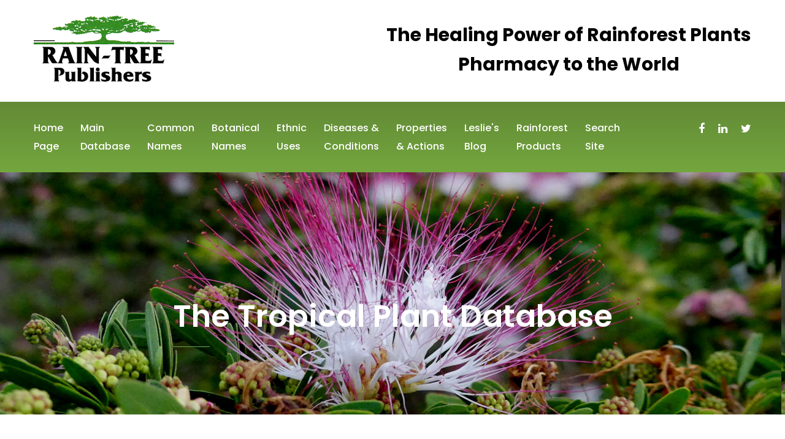

--- FILE ---
content_type: text/html
request_url: https://rain-tree.com/bobinsana.htm
body_size: 34125
content:
<!DOCTYPE html>
<html>
<head>
<meta charset="utf-8">
<title>Bobinsana (Calliandra angustifolia) in the Rain-Tree Tropical Plant Database of herbal remedies</title>
<meta name="description" content="Factual unbiased information on the traditional uses, chemistry, 
and scientific research on Bobinsana (Calliandra angustifolia) and how to use it as a herbal remedy">

<!-- Stylesheets -->
<link href="css/bootstrap.css" rel="stylesheet">
<link href="css/style.css" rel="stylesheet">
<link href="css/responsive.css" rel="stylesheet">
<!--Favicon-->
<link rel="shortcut icon" href="images/favicon.ico" type="image/x-icon">
<link rel="icon" href="images/favicon.ico" type="image/x-icon">
<!-- Responsive -->
<meta http-equiv="X-UA-Compatible" content="IE=edge">
<meta name="viewport" content="width=device-width, initial-scale=1.0, maximum-scale=1.0, user-scalable=0">
<!--[if lt IE 9]><script src="https://cdnjs.cloudflare.com/ajax/libs/html5shiv/3.7.3/html5shiv.js"></script><![endif]-->
<!--[if lt IE 9]><script src="js/respond.js"></script><![endif]-->
</head>

<body>
<div class="page-wrapper">
 	
    <!-- Preloader -->
    <div class="preloader"></div>
 	

    <header class="main-header header-style-two">
    	
    	<!--Header-Upper-->
        <div class="header-upper">
        	<div class="auto-container clearfix">
                <div class="pull-left logo-outer">
                    <div class="logo"><a href="index.html" title="rainforest herbs and plant remedies"><img src="images/rplogo3.jpg" alt="Learn about rainforest herbal remedies from Rain-Tree Publishers"></a></div>
                </div>
                    
                <div class="pull-right upper-right clearfix">
                    
                    <!--Info Box-->
                    <div class="upper-column info-box">
                                               <ul>
                            <center><h2><b>The Healing Power of Rainforest Plants<br>Pharmacy to the World</b></h2></center>
                                            
                </div>
            </div>
        </div>
        
        
        <!--End Header Upper-->
        
        <!--Header Lower-->
        <div class="header-lower clearfix">
        	<div class="auto-container">
            	<div class="nav-outer clearfix">
                    <!-- Main Menu -->
                    <nav class="main-menu">
                        <div class="navbar-header">
                            <!-- Toggle Button -->    	
                            <button type="button" class="navbar-toggle" data-toggle="collapse" data-target=".navbar-collapse">
                            <span class="icon-bar"></span>
                            <span class="icon-bar"></span>
                            <span class="icon-bar"></span>
                            </button>
                        </div>
                        <div class="navbar-collapse collapse clearfix">
                            <ul class="navigation clearfix">
                                <li class="dropdown"><a href="#">Home<br>Page</a>
                                    <ul>
                                        <li><a href="index.html">Home Page</a></li>
                                        <li><a href="comerce.htm">About Us</a></li>
                                        <li><a href="copy.htm">About our Copyright</a></li>
                                        <li><a href="disclaimer.htm">Terms & Conditions of Use</a></li>
                                        <li><a href="contact.htm">Contact</a></li>
                                   </ul>
                                </li>
                                <li class="dropdown"><a href="#">Main<br>Database</a>
                                    <ul>
                                        <li><a href="plants.htm">Main Database Page</a></li>
                                        <li><a href="guidelines.htm">Database Guidelines</a></li>                                       
                                        <li><a href="prepmethod.htm">Preparation Methods</a></li>
                                        <li><a href="articles.htm">Articles</a></li>
                                        <li><a href="chapter2.htm">The difference between herbs & drugs</a></li>
                                        <li><a href="author.htm">About the author</a></li>
                                    </ul>
                                </li>
                                <li><a href="plist.htm">Common<br>Names</a></li>
                                <li><a href="plistbot.htm">Botanical<br>Names</a></li>
                                <li><a href="ethnic.htm">Ethnic<br>Uses</a></li>
                                <li><a href="indicate.htm">Diseases &<br>Conditions</a></li>
                                <li><a href="property-action.htm">Properties<br>& Actions</a></li>
                                <li><a href="https://leslie-taylor-raintree.blogspot.com" target="_blank">Leslie's<br>Blog</a></li>                                </li>
                                
								<li class="dropdown"><a href="#">Rainforest<br>Products</a>
                                    <ul>
                                        <li><a href="books.htm">Rainforest Plant Books</a></li>
                                        <li><a href="product.htm">Rainforest Products</a></li>
                                        <li><a href="rtmprod.htm">Raintree's Original Formulas</a></li>     
                                    </ul>
                                 </li>
                                <li><a href="search.htm">Search<br>Site</a>
                                </li>
                    </nav>
                            </li>
                            </ul>
                    <!-- Main Menu End-->
                    
                    
                    <div class="outer-box">
                    		<ul class="social-icon-three">
                            <li><a href="https://www.facebook.com/sharer/sharer.php?u=rain-tree.com/plants.htm" target="_blank" title="Share Rainforest Herbal Remedies on Facebook"><span class="fa fa-facebook"></span></a></li>
                            <li><a href="https://www.linkedin.com/shareArticle?mini=true&url=rain-tree.com/plants.htm&title=&summary=&source=" target="_blank" title="Post about Rainforest Herbal Remedies on Linkedin"><span class="fa fa-linkedin"></span></a></li>
                            <li><a href="https://twitter.com/home?status=rain-tree.com/plants.htm" target="_blank" title="Tweet about Rainforest Herbal Remedies and how to use them"><span class="fa fa-twitter"></span></a></li>

                       </ul>
                    </div>
                </div>
            </div>
        </div>
        <!--End Header Lower-->
     
        
        <!--Mobile Menu-->
        <div class="mobile-menu">
        	<div class="auto-container">
                <div class="nav-header clearfix">
                    <div class="text">Menu</div>
                    <div class="menu-btn"><span class="fa fa-bars"></span></div>
                </div>
                <div class="links-outer">
                    <div class="links-box">
                        <ul class="navigation">
                            <!--Keep This Empty / Menu will come through Javascript-->
                        </ul>
                    </div>
                </div>
            </div>
        </div>
        
    </header>
    <!--End Main Header -->
    
   
    
    <!--Page Title-->
    <section class="page-title" style="background-image:url(Plant-Images/aacalliandra.jpg)">
    	<div class="auto-container">
            <div class="clearfix">
                <div style="text-align: center;">
                    <h2>The Tropical Plant Database</h2>
                </div>
               
            </div>
        </div>
    </section>
    <!--End Page Title-->
    
    <!--Sidebar Page Container-->
    <div class="sidebar-page-container">
    	<div class="auto-container">
        	<div class="row clearfix">
            	
                <!--Sidebar Side-->
               	<div class="sidebar-side col-lg-3 col-md-4 col-sm-12 col-xs-12">
                   	<aside class="sidebar">
						 <div class="image padd-left">
                                            	<img src="Plant-Images/Calliandra_angustifolia_ill2.jpg" alt="Bobinsana (Calliandra angustifolia)drawing" /><br><br> <div class="image padd-left">
                                            	<img src="images/background/templatemo_header_bg2.png" alt="Bobinsana" />                  
                        <br><br>
                        <!--Blog Category Widget-->
                        <div class="sidebar-widget sidebar-blog-category">
                            <ul class="blog-cat">
                            <div style="text-align: center;"><label><h3><b>Technical Data</b></label></h3></div>
<li><a href="Plant-Images/calliandra-pic.htm" title="pictures and photos of bobinsana">Bobinsana Pictures</a></li>
<li><a href="bobinsana-traditional-uses.pdf" name="Traditional uses of bobinsana">Traditional Uses</a></li>
<li><a href="bobinsana-chemicals.pdf" title="Bobinsana chemicals">Plant Chemicals</a></li>
<li><a href="bobinsana-activity.pdf" title="Tested biological activities of bobinsana">Tested Activities</a></li>
<li><a href="bobinsana-references.pdf" title="Bobinsana literature references">References</a></li>
<li><a href="reports/bobinsana-tech-report.pdf" title="Bobinsana Techincal Data Report">Bobinsana Tech Report</a></li></ul>
                        </div>
    <div class="image padd-left">
                                            	<img src="images/background/templatemo_header_bg2.png" width="249" height="48" alt="Bobinsana">                  
                        <br> <div class="image padd-left"><br>
                        <div class="sidebar-widget sidebar-blog-category">
                            <ul class="blog-cat">
                            <div style="text-align: center;"><label><h3><b><b>Product Search</b></b></h3></label>   </div>         
            <div class="sidebar_section_content">
               <ul class="categories_list">
 <li><a href="https://amzn.to/3emvETH" target="_blank" title="Find Bobinsana products on Amazon">Amazon.com <br>Product Search</a></li>
<li><a href="https://www.ebay.com/sch/i.html?_from=R40&_trksid=m570.l1313&_nkw=Bobinsana&_sacat=0&LH_TitleDesc=0&_oac=1" target="_blank" title="Find Bobinsana herbal products on eBay">eBay <br>Product Search</a></li>
<li><a href="https://www.google.com/search?q=Bobinsana" target="_blank" title="Search for Bobinsana herbal products on Google">Google <br>Product Search</a></li> </ul>
                        </div></div>
    <div class="image padd-left">
                                            	<img src="images/background/templatemo_header_bg2.png" alt="Bobinsana herbal powder" />                  
                        <br> <div class="image padd-left"><br>
                        <div class="sidebar-widget sidebar-blog-category">
                            <ul class="blog-cat">
                            <div style="text-align: center;"><label><h3><b>External Links</b></h3></label> </div>           
            <div class="sidebar_section_content">
               <ul class="categories_list">
<li><a href="https://www.inaturalist.org/taxa/809365-Calliandra-angustifolia/browse_photos" target="_blank">More Photos</a></li>
<li><a href="http://www.ncbi.nlm.nih.gov/entrez/query.fcgi?cmd=PureSearch&db=pubmed&details_term=Calliandra%5BAll%20Fields%5D" target="_blank" title="Bobinsana clinical research">PubMed Abstracts</a></li>
<li><a href="http://www.ncbi.nlm.nih.gov/pmc/?term=Calliandra" target="_blank" title="Bobinsana research articles on PubMed">PubMed FullText</a></li>
<li><a href="http://www.tropicos.org/Name/13004722" target="_blank" title="Bobinsana in the Tropicos Database">TROPICOS Database</a> </li>
<li><a href="http://www.ars-grin.gov/cgi-bin/npgs/html/genus.pl?1887" target="_blank" title="Bobinsana in the Grin Database">GRIN Database</a> </li>
<li><a href="https://worldfloraonline.org/taxon/wfo-0000164944;jsessionid=725423728E5AA1E244F852CAB5C8B794" target="_blank">WFO Database</a></li>
<li><a href="http://reflora.jbrj.gov.br/reflora/herbarioVirtual/ConsultaPublicoHVUC/BemVindoConsultaPublicaHVConsultar.do?invalidatePageControlCounter=2&padraoCheckBox=&ultimaPagina=&forcarRefresh=&modoConsulta=LISTAGEM&quantidadeResultado=20&naturezaTypus=32767&nomeCientifico=&codigoBarra=&genero=Calliandra&especie=angustifolia&autorTaxon=&determinador=&herbarioOrigem=&dataDeterminacaoInicial=&dataDeterminacaoFinal=&origemImagem=&coletor=&numeroColeta=&dataInicial=&dataFinal=&localidade=&elevacaoMaxima=&elevacaoMinima=&caracteristicasPlanta=&grauMaxLat=&minutoMaxLat=&segundoMaxLat=&direcaoCardealMaxLat=32767&grauMinLat=&minutoMinLat=&segundoMinLat=&direcaoCardealMinLat=32767&grauMaxLon=&minutoMaxLon=&segundoMaxLon=&direcaoCardealMaxLon=32767&grauMinLon=&minutoMinLon=&segundoMinLon=&direcaoCardealMinLon=32767&qtdMaxima=&regiao=&poligonoPostGis=" target="blank">Reflora Database</a></li>
<li><a href="https://www.inaturalist.org/taxa/809365-Calliandra-angustifolia" target="blank">iNaturalist</a></li>
</ul>
                        </div></div>
   <div class="image padd-left">
                       <div class="image padd-left">
                        </div><br>
                                                 </ul>
                        </div>
                                         <div class="image padd-left">
                                            	<img src="images/background/templatemo_header_bg2.png" alt="Bobinsana" /> <br><br>
                       <a href="fighting-cancer.htm" target="_blank"><img src="images/fighting-cancer.jpg" alt="Fighting cancer with Rainforest Plants"></a><br><br><br><br>
                         <a href="https://www.amazon.com/gp/product/0757004911/ref=as_li_ss_tl?ie=UTF8&linkCode=sl1&tag=rainfodataba-20&linkId=f738447a27005de5c230ed1de83403b9&language=en_US" target="_blank"><img src="images/avencabook1.jpg" alt="Avenca - Nature's Secret for Weight Loss"></a><br><br><br><br>
                        <a href="https://amzn.to/2K8mxIo" target="_blank"><img src="images/chancapiedrabook.jpg" alt="Chanca Piedra - Nature's Secret for Kidney Stones"></a><br><br><br><br>
                         <a href="https://amzn.to/3acWTgh" target="_blank"> <img src="images/hibiscusbook.jpg" alt="Hibiscus Flower - Nature's Secret for a Healthy Heart"></a><br><br><br><br>
As an Amazon affiliate I earn a small commission on qualified purchases. 

                           </div>                	     			
                    </aside>
                </div>

                <!--Content Side-->
                <div class="content-side col-lg-9 col-md-8 col-sm-12 col-xs-12">
					<div class="services-single">
                    	<div class="inner-service">
		 <ul class="social-icon-four">
<div style="text-align: right;">                	<li class="share">Share This Page</li>
                    <li><a href="https://twitter.com/home?status=rain-tree.com/bobinsana.htm" target="_blank" title="Tweet about using Bobinsana as a herbal remedy"><span class="icon fa fa-twitter"></span></a></li>
                    <li><a href="https://www.facebook.com/sharer/sharer.php?u=rain-tree.com/bobisana.htm" target="_blank" title="Share this bobinsana information on facebook"><span class="icon fa fa-facebook"></span></a></li>
                    <li><a href="https://www.linkedin.com/shareArticle?mini=true&url=rain-tree.com/bobinsana.htm&title=&summary=&source=" target="_blank" title="Share this Bobinsana documentation on Linkedin"><span class="icon fa fa-linkedin"></span></a></li>

                </ul>   					</div>
                            <h1><b>Bobinsana</b> </h1><br>
                           
                            <div class="text">
 <b>Family: </b> Mimosaeae <br> 
<b>Genus: </b>  <i>Calliandra</i><br> 
<b>Species: </b>  <i>angustifolia</i><br> 
<b>Synonyms:</b> <i>Calliandra sodiroi, Calliandra stricta, Calliandra subnervosa, Feuilleea angustifolia</i><br> 
<div style="text-align:justify"><b>Common Names: </b> bobinsana, bobinzana, balata, bobensana, bubinianal, bubinsana, bushiglla, capabo, chipero, cigana, koprupi, kori-sacha, kuanti, newei, quinilla blanca, semein, shawi, yacu yutzu, yopoyo<br> </div>
<b>Parts Used:</b> Bark, root<br><br> 

   
<table width="100%" border="0" bgcolor="#5c7a18" cellspacing="0" cellpadding="2"><tr><td colspan="3" valign="top" width="100%" bgcolor="#5C7A18"><center><font size="4" color="#ffffff">

<b>BOBINSANA</b> </center></td></tr><tr><td valign="top" align="center" colspan="3" width="100%" bgcolor="#C6FE67"><center><b> Properties and Actions </b></center></td></tr>
<tr align="left"><td><br><b>MAIN ACTIONS</b></td><td><br><b>OTHER ACTIONS</b></td><td><br><b>STANDARD DOSAGE</b></td></tr>

<tr>
<td >anti-inflammatory</td>
<td >contraceptive</td>
<td ><b>Bark or Root</b></td>
</tr>
<tr>
<td >anti-arthritic</td>
<td >diuretic</td>
<td >Tincture: 2-5 ml twice daily</b></td>
</tr>
<tr>
<td >anti-rheumatic</td>
<td > &nbsp;</td>
<td >Decoction: 1 cup twice daily</td>
</tr>
<tr>
<td >tonic</td>
<td >&nbsp;</td>
<td >&nbsp;</td>
</tr>
<tr>
<td >depurative</td>
<td >&nbsp;</td>
<td >&nbsp;</td>
</tr>
<tr>
<td >stimulant</td>
<td >&nbsp;</td>
<td >&nbsp;</td>
</tr>
<tr>
<td >anticancerous</td>
<td >&nbsp;</td>
<td >&nbsp;</td>
</tr>
</table><hr><br>


<p align="justify">Bobinsana is a shrubby tree that grows 4 to 6 meters high that is usually found alongside rivers and streams in the Amazon Basin. It is native to South America and can be found in the Amazon regions of Peru, Ecuador, Colombia, Brazil and Bolivia.  This water-loving tree is especially abundant on the banks of the Huallaga and Mayo rivers in Eastern Peru. Bobinsana can also be found alongside streams in the cloud forests and warmer valleys of the Eastern Andean slopes up to 1500 meters in elevation. Bobinsana produces pretty pink to reddish powderpuff-like flowers typical of the Mimosa family to which it belongs. The tree produces a usable resinous gum that is sometimes extracted and sold commercially. </p>

<br><p><h3><b>Tribal and Herbal Medicine Uses</b></h3></p>
<p align="justify">In the Amazon, the Indians of the Rio Pastaza consider bobinsana to be a stimulant. They prepare a decoction of the roots to take for strength and energy. The Shipibo-Conibo Indians in the Ucayali area of Peru call the tree <i>semein</i> and prepare a bark tincture for rheumatism, arthritis, colds, uterine disorders, and edema (or water retention). The indigenous people and tribes in the Madre de Dios region of the Peruvian Amazon prepare a bark tincture (with aguardiente) for bone pain, arthritis, rheumatism, and colds. They also grate the bark into baths to increase resistance to sickness and to resist the cold and chills. </p>
<p align="justify">Bobinsana is also used by the Indians as an adjunctive ingredient in various ayahuasca recipes in the Amazon. Ayahuasca is a phytochemically-rich combination of plants brewed by Indian shamans to connect to the spirit world. Through a series of reactions among chemicals from several plants working together, a hallucinogenic plant extract is created. While bobinsana is not itself a hallucinogen, it is considered a "plant teacher" and is sometimes added to ayahuasca recipes to help the shamans connect to and learn from the plants on a spiritual level.</p>
<p align="justify">In Peruvian herbal medicine systems a decoction of the bark is prepared and it is considered to be anti-rheumatic, contraceptive, tonic, stimulant, and depurative. A bark decoction is also used for dyspnea (shortness of breath).  A decoction of the roots is recommended for uterine cancer and as a depurative (blood cleanser) as well.  A decoction of the entire plant (leaves, stem, twigs, flowers) is prepared as a decoction as a general energizing tonic.  </p>

<br><p><h3><b>Plant Chemicals</b></h3></p>
<p align="justify">The chemical constituents in bobinsana are not well documented.  It is believed to contain harmala alkaloids, amino acids, cyanogenic glycosides, flavonoids, tannins, saponins, and sterols.  Two studies reports the presence of several pipecolic acids. </p>
 
<br><p><h3><b>Biological Activities and Clinical Research</b></h3></p>
<p align="justify">Thus far, only one laboratory study has been published on bobinsana.  Researchers in Sweden evaluated the anti-inflammatory action of a ethanol extract of the tree's bark.  While they reported that it was inactive with a topical application on rat's ears, they did report that the extract inhibited COX-1 prostaglandin biosynthesis.    COX-inhibitors are a class of pharmaceutical drugs for arthritis and this documented action may help explain why bobinsana has such a long-standing reputation for arthritis and rheumatism in South American herbal medicine.</p>



<br><h3><b>Current Practical Uses</b></h3></p>
<p align="justify">Bobinsana is not very well known as an herbal remedy in the United States. There are only a handful of bobinsana products to choose from in the U.S. natural products market. In Peru today, bobinsana is a well respected remedy for joint, bone, and muscle pain in arthritis and rheumatism. It is also a popular local remedy for uterine cancer. </p>

<br><br>


<table width="90%" border="3" bordercolor="#00CC00" bgcolor="#ffffff" cellpadding="10" cellspacing="1">
<tr><td valign="top" colspan="2" width="18%" bgcolor="#C6FE67">                       <center><font face="arial, helvetica" size="4" color="#296020"><b>Bobinsana Plant Summary</b></center></td></tr><tr><td align="left" width="79%"> 
	<b>Main Preparation Method:</b> tincture or decoction<p>

<b>Main Actions (in order):</b> <br>anti-inflammatory, antiarthritic, depurative, anti-cancerous, tonic<p>
<b>Main Uses:</b>
<ol>

<li>1. for arthritis and rheumatism
<li>2. as a blood cleanser
<li>3. for uterine cancer
<li>4. as a stimulating tonic
<li>5. for colds/flu
</ol>
<b>
Properties/Actions Documented by Research:</b> COX-1 inhibitor
<p><b>Properties/Actions Documented by Traditional Use:</b><br>anti-arthritic, anticancerous, anti-inflammatory, anti-rheumatic, contraceptive, depurative, stimulant, tonic

<p><b>Cautions: </b> Avoid if seeking pregnancy. </p>
</td> </tr>
</table><br><br>

<p align="justify"><b>Traditional Preparation:</b> If using it for arthritis and rheumatism, the bark is the preferred part of the plant and it is best prepared in a tincture or a decoction.  For blood cleansing and cancer, the root is generally prepared as a decoction.  
See <a href="prepmethod.htm">Traditional Herbal Remedies Preparation Methods</a> page if necessary for definitions.</p>
<p align="justify"><b>Contraindications:</b> Bobinsana is traditionally used as a contraceptive in Peru.  While there is no research to confirm this possible action, those seeking to get pregnant should probably avoid this plant.</p>
<p align="justify"><b>Drug Interactions:</b> None known.
</p><br>
 

 <br><br>

                
                  <table width="90%" border="3" bordercolor="#00CC00" bgcolor="#ffffff" cellpadding="5" cellspacing="0" align="center">
                    <tr> 
                      <td colspan="2" valign="top" width="20%" BGCOLOR="#C6FE67"> 
                        <center>
                          <font face="arial, helvetica" size="4" color="#296020"><b>Worldwide Ethnomedical Uses</b>
                        </center>
                      </td>
                    </tr>
<tr><td><b>Peru</b></td>
<td valign="top">as an anti-inflammatory, contraceptive, and tonic; for arthritis, bone pain, colds, edema, fatigue, rheumatism, uterine cancer, uterine disorders (prolapse), and water retention</td></tr>
</table> 
</center><br><br> <br>


<div style="text-align:center"><b>The above text has been written  by Leslie Taylor,  copyrighted  2006. </b><br>All rights reserved. No part of this document may be reproduced or transmitted in any form or  by any means, electronic or mechanical, including photocopying, recording, or by any information  storage or retrieval system, including websites, without written permission. Please read the <a href="disclaimer.htm" TARGET="_parent">Conditions of Use</a>, and <a href="copy.htm" TARGET="_parent">Copyright Statement</a> for this web page and web site.</div> <br><br><br>
<hr> 

<div style="text-align:center"><h2><b>Published Research on Bobinsana</b></h2></div>
<br>All available third-party research on bobinsana can be found at <b><a href="http://www.ncbi.nlm.nih.gov/entrez/query.fcgi?cmd=PureSearch&db=pubmed&details_term=Calliandra%5BAll%20Fields%5D" TARGET="_blank" TITLE="Bobinsana at Medline">PubMed</a></b>. A partial listing of the published research on bobinsana updated up to Jan-2019 is shown below: </p> 
<br>

<b>Anti-inflammatory Actions:</b>
<br>Dunstan, C. A., et al. "Evaluation of some Samoan and Peruvian medicinal plants by prostaglandin biosynthesis and rat ear oedema assays." <i>J. Ethnopharmacol</i>. 1997; 57: 35-56.

<br><br><b>Insecticidal Actions:</b>
<br>Romero, J. T. "Insecticidal imino acids in leaves of <i>Calliandra</i>." <i>Biochem. Syst. Ecol</i>. 1984; 12(3): 293-297. 

<br><br><b>Antioxidant Actions:</b>
<br>Wang, C., et al. “Pipecolic acid confers systemic immunity by regulating free radicals.” <i>Sci Adv</i>. 2018 May 30; 4(5): eaar4509.

<br><br><b>Antidiabetic Actions:</b>
<br>Singh, A., et al. “Anti-diabetic and anti-oxidative effects of 4-hydroxypipecolic acid in C57BL/KsJ-db/db mice.” <i>Hum. Exp. Toxicol.</i> 2012 Jan; 31(1): 57-65. 
<br>Naresh, G., et al. “Glucose uptake stimulatory effect of 4-hydroxypipecolic acid by increased GLUT 4 translocation in skeletal muscle cells.” <i>Bioorg. Med. Chem. Lett.</i> 2012 Sep; 22(17): 5648-51. 

<br><br><b>Chemicals Identitified:</b>
<br>Romero, J. T., et al. "Cis-4-hydroxypipecolic acid and 2,4-cis-4,5-trans-4,5-dihydroxypipecolic acid from <i>Calliandra</i>." <i>Phytochemistry.</i> 1983; 22(7): 1615-1617.</div>

<br><br>
 
 
<b><div style="text-align:justify">This is an informational site only and no products are sold. The statements contained herein have not been evaluated by the Food and Drug Administration. The information contained in this plant
database file is intended for education, entertainment and information purposes only. This information is not intended to be used to diagnose, prescribe or replace proper medical care. The plant described herein is not intended to treat, cure, diagnose, mitigate or prevent any disease. Please refer to our <a href="disclaimer.htm">Conditions of Use</a>for using this plant database file and web site.</DIV></b>
</ul>	</ul></ul></div>
 </div>
          </div>
                                            </div>
                                            
                                        </div>
                                    </div>
                                </div>
                                
                            </div>
                        </div>
                    </div>
                </div>
                
            </div>
        </div>
    </div>
  
    
    
    <!--Main Footer-->
    <footer class="main-footer">
		<div class="auto-container">
        	<!--Widgets Section-->
            <div class="widgets-section">
            	<div class="row clearfix">
                	
                    <!--big column-->
                    <div class="big-column col-md-6 col-sm-12 col-xs-12">
                        <div class="row clearfix">
                        
                            <!--Footer Column-->
                            <div class="footer-column col-md-7 col-sm-6 col-xs-12">
                                <div class="footer-widget logo-widget">
									<div class="logo">
                                    	<a href="index.html"><img src="images/rplogo2sm.jpg" alt="raintree, nutrition, formulas, raintree.com, rain-tree.com, raintreenutrition.com"></a>
                                    </div>
                                    <div class="text">A leader in creating a world-wide market for the important medicinal plants of the Amazon since 1995. Please share!</div>
                                   	<ul class="social-icon-three">
                            <li><a href="https://www.facebook.com/sharer/sharer.php?u=rain-tree.com" target="_blank"><span class="fa fa-facebook"></span></a></li>
                            <li><a href="https://www.linkedin.com/shareArticle?mini=true&url=rain-tree.com&title=&summary=&source=" target="_blank"><span class="fa fa-linkedin"></span></a></li>
                            <li><a href="https://twitter.com/home?status=rain-tree.com" target="_blank"><span class="fa fa-twitter"></span></a></li>
                           
                    </ul>
                                </div>
                            </div>
                            
                            
                            <!--Footer Column-->
                            <div class="footer-column col-md-5 col-sm-6 col-xs-12">
                                <div class="footer-widget links-widget">
                                	<h2>About Us</h2>
                                    <div class="widget-content">
										<ul class="list">
                                         	<li><a href="comerce.htm">About Us</a></li>
                                          <li><a href="disclaimer.htm">Disclaimer</a></li>
                                          <li><a href="copy.htm">Copyright Statement</a></li>
                                          <li><a href="contact.htm">Contact</a></li>
                                           </ul>
                                    </div>
                                </div>
                            </div>
                            
                        </div>
                    </div>
                    
                    <!--big column-->
                    <div class="big-column col-md-6 col-sm-12 col-xs-12">
                        <div class="row clearfix">
                        
                            <!--Footer Column-->
                            <div class="footer-column col-md-6 col-sm-6 col-xs-12">
                                <div class="footer-widget links-widget">
                                	<h2>Quick links</h2>
                                    <div class="widget-content">
										<ul class="list">
                                        	<li><a href="index.html">Home Page</a></li>
                                            <li><a href="plants.htm">Plant Database</a></li>
                                            <li><a href="facts.htm">Rainforests</a></li>
                                            <li><a href="product.htm">Products</a></li>
                                        </ul>
                                    </div>
                                </div>
                            </div>
                            
                       <!--Footer Column-->
                            <div class="footer-column col-md-6 col-sm-6 col-xs-12">
                                <div class="footer-widget info-widget">
                                	<h2>Take Action</h2>
                                    <div class="widget-content">
                                    	<div class="text"><i>"Never doubt that a small group of thoughtful
committed citizens can change the world; indeed, it's the only thing that ever has."</i></div>
                                        <div class="text">Margret Mead</div>
                                    </div>      
                            
                                </div>
                            </div>
                          
                        </div>
                    </div>
                    
                </div>
            </div>
            
            <!--Footer Bottom-->
            <div class="footer-bottom clearfix">
                <div class="pull-left">
                    <div class="copyright">&copy; Copyrighted  2025 Rain-Tree Publishers <a href="copy.htm">All rights reserved</a>.</div>
                </div>
                <div class="pull-right">
                    <div class="created">Created by <a href="author.htm">Leslie Taylor</a></div>
                  </div>
                                            </div>
                                            
                                        </div>
                                    </div>
                                </div>
                                
                            </div>
                        </div>
                    </div>
                </div>
                
            </div>
        </div>
    </div>
    
    <!--End Main Footer-->
    
</div>
<!--End pagewrapper-->

<!--Scroll to top-->
<div class="scroll-to-top scroll-to-target" data-target="html"><span class="icon fa fa-angle-double-up"></span></div>

<script src="js/jquery.js"></script>
<script src="js/bootstrap.min.js"></script>
<script src="js/jquery.fancybox.js"></script>
<script src="js/jquery-ui.js"></script>
<script src="js/owl.js"></script>
<script src="js/appear.js"></script>
<script src="js/wow.js"></script>
<script src="js/script.js"></script>

</body>
</html>

--- FILE ---
content_type: text/css
request_url: https://rain-tree.com/css/style.css
body_size: 184478
content:
/* Eronment HTML Template */

/************ TABLE OF CONTENTS ***************
1. Fonts
2. Reset
3. Global
4. Main Header / Style Two / Style Three / Style Four / Style Five
5. Main Slider
6. Services Section
7. Campaigns Section
8. Fluid Section One
9. Team Section
10. Counter Section / Style Two / Style Three
11. Call To Action Section
12. Events Section
13. Testimonial Section / Style Two / Style Three
14. Blog Section
15. Clients Section
16. Main Footer
17. Banner Section
18. We Do Section
19. Cases Section
20. Cases Single Section
21. Volunteer Section
22. Skills Section
23. Gallery Section
24. Featured Section
25. Featured Blocks
26. Benefits Section
27. Economy Section
28. Page Title Section
29. Mission Section
30. Gallery Four Column Section
31. Faq Section
32. Error Section
33. Comming Soon Section
34. Donation Section
35. Shop Section
36. Shop Items
37. Shop Single Section
38. Shoping Cart Section
39. Checkout Section
40. Map Section
41. Contact Form Secrion

**********************************************/

@import url('https://fonts.googleapis.com/css?family=Lato:100,100i,300,300i,400,400i,700,700i,900,900i|Lora:400,400i,700,700i|Open+Sans:300,300i,400,400i,600,600i,700,700i,800,800i|Playfair+Display:400,400i,700,700i,900,900i|Poppins:100,100i,200,200i,300,300i,400,400i,500,500i,600,600i,700,700i,800,800i,900,900i');

/*font-family: 'Poppins', sans-serif;
font-family: 'Lora', serif;
font-family: 'Open Sans', sans-serif;
font-family: 'Playfair Display', serif;
font-family: 'Lato', sans-serif;*/

@import url('font-awesome.css');
@import url('flaticon.css');
@import url('animate.css');
@import url('owl.css');
@import url('hover.css');
@import url('jquery-ui.css');
@import url('jquery.fancybox.min.css');
@import url('jquery.bootstrap-touchspin.css');

/*** 

====================================================================
	Reset
====================================================================

***/
 
* {
	margin:0px;
	padding:0px;
	border:none;
	outline:none;
}

/*** 

====================================================================
	Global Settings
====================================================================

 ***/

body {
	font-size:15px;
	color:#000000;
	line-height:1.8em;
	font-weight:400;
	background:#ffffff;
	background-size:cover;
	background-repeat:no-repeat;
	background-position:center top;
	-webkit-font-smoothing: antialiased;
	font-family: 'Open Sans', sans-serif;
}

a{
	text-decoration:none;
	cursor:pointer;
	color:#6fa456;
}

.no-padding{
	padding:0px !important;
}

a:hover,a:focus,a:visited{
	text-decoration:none;
	outline:none;
}

h1,h2,h3,h4,h5,h6 {
	position:relative;
	font-weight:normal;
	margin:0px;
	background:none;
	line-height:1.6em;
	font-family: 'Poppins', sans-serif;
}

input,button,select{
	font-family: 'Open Sans', sans-serif;
}

textarea{
	overflow:hidden;
}

p,.text{
	position:relative;
	line-height:1.8em;	
	font-family: 'Open Sans', sans-serif;
}

.strike-through{
	text-decoration:line-through;	
}

.auto-container{
	position:static;
	max-width:1200px;
	padding:0px 15px;
	margin:0 auto;
}

.page-wrapper{
	position:relative;
	margin:0 auto;
	width:100%;
	min-width:300px;
}

/*List Style One*/

.list-style-one{
	position:relative;
}

.list-style-one li{
	position:relative;
	color:#ffffff;
	font-size:20px;
	font-weight:400;
	padding-left:25px;
	margin-bottom:10px;
}

.list-style-one li:before{
	position:absolute;
	content: '\f1ae';
	left:0px;
	top:0px;
	font-size:16px;
	color:#ffffff;
	font-family: "Flaticon";
}

/*List Style Two*/

.list-style-two{
	position:relative;
}

.list-style-two li{
	position:relative;
	color:#000000;
	font-size:15px;
	line-height:1.6em;
	padding-left:60px;
	margin-bottom:20px;
}

.list-style-two li strong{
	position:relative;
	display:block;
	color:#242424;
	font-size:18px;
	font-weight:600;
	margin-bottom:5px;
}

.list-style-two li .icon{
	position:absolute;
	content:'';
	left:0px;
	top:0px;
	line-height:1em;
	font-size:36px;
	color:#242424;
}

.list-style-two.style-two li .icon{
	color:#6fa456;
}

/*List Style Three*/

.list-style-three{
	position:relative;
	margin-bottom:30px;
}

.list-style-three li{
	position:relative;
	color:#000000;
	font-size:16px;
	font-weight:400;
	padding-left:34px;
	margin-bottom:8px;
}

.list-style-three li:before{
	position:absolute;
	content: "\f10e";
	left:0px;
	top:0px;
	font-size:16px;
	color:#757779;
	font-family: "Flaticon";
}

/*List Style Four*/

.list-style-four{
	position:relative;
	margin-bottom:30px;
}

.list-style-four li{
	position:relative;
	color:#999999;
	font-size:17px;
	font-weight:400;
	padding-left:34px;
	margin-bottom:12px;
	font-family: 'Lato', sans-serif;
}

.list-style-four li:before{
	position:absolute;
	content: "\f194";
	left:0px;
	top:0px;
	font-size:16px;
	color:#6fa456;
	font-family: "Flaticon";
}

ul,li{
	list-style:none;
	padding:0px;
	margin:0px;	
}

.theme-btn{
	display:inline-block;
	transition:all 0.3s ease;
	-moz-transition:all 0.3s ease;
	-webkit-transition:all 0.3s ease;
	-ms-transition:all 0.3s ease;
	-o-transition:all 0.3s ease;
}

.grey-bg{
	background-color:#f1f2f3;
}

/*Btn Style One*/

.btn-style-one{
	position:relative;
	line-height:29px;
	color:#ffffff;
	font-size:16px;
	font-weight:500;
	letter-spacing:1px;
	background:#6fa456;
	border-radius:50px;
	border:2px solid #6fa456;
	padding:6px 29px 6px;
	font-family: 'Poppins', sans-serif;
}

.btn-style-one:hover{
	color:#6fa456;
	background:none;
}

.btn-style-one:hover:before{
	background-color:#6fa456;
}

/*Btn Style Two*/

.btn-style-two{
	position:relative;
	padding:10px 38px;
	line-height:29px;
	color:#ffffff;
	font-size:16px;
	font-weight:500;
	letter-spacing:1px;
	border-radius:50px;
	background-color:#6fa456;
	border:2px solid #6fa456;
	font-family: 'Poppins', sans-serif;
}

.btn-style-two:hover{
	background:#262626;
	border-color:#262626;
	color:#ffffff;
}

/*Btn Style Three*/

.btn-style-three{
	position:relative;
	padding:8px 31px;
	line-height:29px;
	color:#ffffff;
	font-size:16px;
	font-weight:500;
	letter-spacing:1px;
	border-radius:50px;
	background-color:#262626;
	border:2px solid #262626;
	font-family: 'Poppins', sans-serif;
}

.btn-style-three:hover{
	background:none;
	color:#262626;
}

/*Btn Style Four*/

.btn-style-four{
	position:relative;
	padding:8px 31px;
	line-height:29px;
	color:#1f1f1f;
	font-size:16px;
	font-weight:500;
	letter-spacing:1px;
	border-radius:50px;
	background-color:#ffffff;
	border:2px solid #ffffff;
	font-family: 'Poppins', sans-serif;
}

.btn-style-four:hover{
	background:none;
	color:#ffffff;
}

/*Btn Style Five*/

.btn-style-five{
	position:relative;
	padding:10px 41px;
	line-height:29px;
	color:#ffffff;
	font-size:18px;
	font-weight:500;
	letter-spacing:1px;
	border-radius:50px;
	background-color:#8dab3e;
	border:2px solid #8dab3e;
	font-family: 'Poppins', sans-serif;
}

.btn-style-five:hover{
	background:none;
	color:#8dab3e;
}

/*Btn Style Six*/

.btn-style-six{
	position:relative;
	padding:10px 31px;
	line-height:29px;
	color:#ffffff;
	font-size:17px;
	font-weight:400;
	letter-spacing:1px;
	border-radius:50px;
	background-color:#242424;
	border:2px solid #242424;
	font-family: 'Poppins', sans-serif;
}

.btn-style-six:hover{
	background:none;
	color:#ffffff;
	border-color:#ffffff;
}

.theme_color{
	color:#6fa456;	
}

img{
	display:inline-block;
	max-width:100%;	
}

.preloader{ position:fixed; left:0px; top:0px; width:100%; height:100%; z-index:999999; background-color:#ffffff; background-position:center center; background-repeat:no-repeat; background-image:url(../images/icons/preloader.svg);}

/*** 

====================================================================
	Scroll To Top style
====================================================================

***/

.scroll-to-top{
	position:fixed;
	bottom:15px;
	right:15px;
	width:40px;
	height:70px;
	color:#ffffff;
	font-size:24px;
	text-transform:uppercase;
	line-height:65px;
	text-align:center;
	z-index:99999;
	cursor:pointer;
	background:#6fa456;
	display:none;
	border:2px solid #6fa456;
	-webkit-transition:all 300ms ease;
	-ms-transition:all 300ms ease;
	-o-transition:all 300ms ease;
	-moz-transition:all 300ms ease;
	transition:all 300ms ease;		
}

.scroll-to-top:hover{
	color:#ffffff;
	background:#262626;
	border-color:#262626;
}

/*** 

====================================================================
	Main Header style
====================================================================

***/

.main-header{
	position:absolute;
	left:0px;
	top:0px;
	z-index:99;
	width:100%;
	border-bottom:1px solid rgba(255,255,255,0.10);
	transition:all 500ms ease;
	-moz-transition:all 500ms ease;
	-webkit-transition:all 500ms ease;
	-ms-transition:all 500ms ease;
	-o-transition:all 500ms ease;
}







.main-header .header-top{
	position:relative;
	background-color:#5e8f48;
}

.main-header .header-top .top-left{
	position:relative;
	float:left;
	padding:18px 0px 18px;
}

.main-header .header-top .top-left .links{
	position:relative;
	float:left;
}

.main-header .header-top .top-left .links li{
	position:relative;
	float:left;
	line-height:1em;
	color:#ffffff;
	margin-right:14px;
	padding-right:14px;
	border-right:1px solid rgba(255,255,255,0.70);
}

.main-header .header-top .top-left .links li:last-child{
	border-right:none;
	padding-right:0px;
	margin-right:0px;
}

.main-header .header-top .top-left .links li a{
	position:relative;
	color:#ffffff;
	font-size:15px;
	font-weight:400;
	line-height:1em;
	-moz-transition:all 500ms ease;
	-webkit-transition:all 500ms ease;
	-ms-transition:all 500ms ease;
	-o-transition:all 500ms ease;
	transition:all 500ms ease;
	font-family: 'Poppins', sans-serif;
}

.main-header .header-top .top-left .links li a:hover{
	color:rgba(255,255,255,0.80);
}

.main-header .header-top .top-right{
	position:relative;
	float:right;
	padding:12px 0px;
}

.main-header .header-top .top-right .login-register{
	position:relative;
	margin-left:15px;
	padding-left:18px;
	color:#ffffff;
	font-size:15px;
	line-height:1.2em;
	display:inline-block;
	border-left:1px solid rgba(255,255,255,0.30);
}

.main-header .header-top.style-two .top-right .login-register{
	border-right:1px solid rgba(255,255,255,0.70);
	margin-right:15px;
	padding-right:18px;
	border-left:none;
}

.main-header .header-top .top-right .login-register a{
	position:relative;
	color:#ffffff;
	-webkit-transition:all 300ms ease;
	-ms-transition:all 300ms ease;
	-o-transition:all 300ms ease;
	-moz-transition:all 300ms ease;
	transition:all 300ms ease;	
	font-family: 'Poppins', sans-serif;	
}

.main-header .header-top .top-right .login-register a:hover{
	color:#ffffff;
}

.main-header .header-top.style-two{
	background-color:#303132;
}

/*Language Dropdown*/

.main-header .language{
	position:relative;
	top:-1px;
	line-height:1em;
	display:inline-block;
}

.main-header .language .flag-icon{
	margin-right:10px;
}

.main-header .language .dropdown-menu{
	top:100%;
	right:0px;
	left:auto;
	width:170px;	
	border-radius:0px;
	margin-top:17px;
	background-color:#222222;
	border:none;
	padding:0px;
    border-top:3px solid #5e8f48;
}

.main-header .language > a{
	color:#ffffff !important;
	padding:0px 0px;
	background:none !important;
	text-transform:capitalize;
	display:inline-block;
    border:0px;
	font-weight:400;
	font-size:15px;
	line-height:1em;
	font-family: 'Poppins', sans-serif;	
}

.main-header language a:hover{
	background:none;
}

.main-header .language .dropdown-menu > li{
	padding-right:0px !important;
	margin:0px !important;
	float:none;
	display:block !important;
    border-bottom: 1px solid rgba(255,255,255,0.20);
}

.main-header .language .dropdown-menu > li:last-child{
	border-bottom:none;	
}

.main-header .language .dropdown-menu > li > a{
	padding:10px 20px !important;
	color:#ffffff;
	text-align:left;
	-webkit-transition:all 300ms ease;
	-ms-transition:all 300ms ease;
	-o-transition:all 300ms ease;
	-moz-transition:all 300ms ease;
	transition:all 300ms ease;
}

.main-header .language .dropdown-menu > li > a:hover{
	color:#ffffff !important;
	background-color:#5e8f48;
}

/*Sticky Header*/

.sticky-header{
	position:fixed;
	opacity:0;
	visibility:hidden;
	left:0px;
	top:0px;
	width:100%;
	padding:0px 0px;
	background:#ffffff;
	z-index:0;
	transition:all 500ms ease;
	-moz-transition:all 500ms ease;
	-webkit-transition:all 500ms ease;
	-ms-transition:all 500ms ease;
	-o-transition:all 500ms ease;
}

.sticky-header .sticky-inner-container{
	padding:0px 50px;
	border-bottom:1px solid #eeeeee;
}

.sticky-header .logo{
	padding:0px 0px 0px;
}

.main-header .sticky-header .outer-box{
	margin-top:16px;
}

.main-header .sticky-header .outer-box .btn-box .theme-btn{
	padding:3px 26px 3px;
}

.main-header .sticky-header .search-box-outer .dropdown-menu{
	top:46px;
}

.main-header .sticky-header .search-box-btn{
	color:#242424;
	border-color:rgba(0,0,0,0.40);
}

.fixed-header .sticky-header{
	z-index:999;
	opacity:1;
	visibility:visible;
	-ms-animation-name: fadeInDown;
	-moz-animation-name: fadeInDown;
	-op-animation-name: fadeInDown;
	-webkit-animation-name: fadeInDown;
	animation-name: fadeInDown;
	-ms-animation-duration: 500ms;
	-moz-animation-duration: 500ms;
	-op-animation-duration: 500ms;
	-webkit-animation-duration: 500ms;
	animation-duration: 500ms;
	-ms-animation-timing-function: linear;
	-moz-animation-timing-function: linear;
	-op-animation-timing-function: linear;
	-webkit-animation-timing-function: linear;
	animation-timing-function: linear;
	-ms-animation-iteration-count: 1;
	-moz-animation-iteration-count: 1;
	-op-animation-iteration-count: 1;
	-webkit-animation-iteration-count: 1;
	animation-iteration-count: 1;	
}

.main-header .header-upper{
	position:relative;
	z-index:5;
	transition:all 500ms ease;
	-moz-transition:all 500ms ease;
	-webkit-transition:all 500ms ease;
	-ms-transition:all 500ms ease;
	-o-transition:all 500ms ease;
}

.header-style-one .header-upper{
	padding:0px 30px;
}

.main-header .header-upper .logo img{
	position:relative;
	display:inline-block;
	max-width:100%;
}

.main-header .logo-outer{
	position:relative;
	z-index:25;
	padding:15px 0px;
}

.main-header .logo-outer .logo img{
	position:relative;
	display:inline-block;
	max-width:100%;
}

.main-header .header-upper .upper-right{
	position:relative;
}

.main-header .header-lower{
	position:relative;
	top:0px;
	width:100%;
	z-index:5;
	background-color:#74a63e;
	background:-webkit-linear-gradient(top,#628a36,#74a63e);
	background:-ms-linear-gradient(top,#628a36,#74a63e);
	background:-moz-linear-gradient(top,#628a36,#74a63e);
}

.main-header .nav-outer{
	position:relative;
}

.main-menu{
	position:relative;
	float:left;
}

.main-menu .navbar-collapse{
	padding:0px;	
}

.main-menu .navigation{
	position:relative;
	margin:0px;
}

.main-menu .navigation > li{
	position:relative;
	float:left;
	margin-left:27px;
}

.header-style-two .sticky-header{
	display:none;
}

.header-style-two.fixed-header .header-lower{
	position:fixed;
	left:0px;
	top:0px;
	width:100%;
}

.header-style-two .main-menu .navigation > li{
	margin-left:0px;
	margin-right:28px;
}

.main-menu .navigation > li:last-child{
	margin-right:0px;
}

.main-header .sticky-header .main-menu .navigation > li{
	margin-left:24px;
	margin-right:0px;
}

.main-menu .navigation > li > a{
	position:relative;
	display:block;
	font-size:16px;
	color:#ffffff;
	line-height:30px;
	font-weight:500;
	opacity:1;
	text-transform:capitalize;
	padding:35px 0px 35px 0px;
	transition:all 500ms ease;
	-moz-transition:all 500ms ease;
	-webkit-transition:all 500ms ease;
	-ms-transition:all 500ms ease;
	-o-transition:all 500ms ease;
	font-family: 'Poppins', sans-serif;
}

.header-style-two .main-menu .navigation > li > a{
	padding:28px 0px 27px 0px;
}

.header-style-two.fixed-header .main-menu .navigation > li > a{
	padding:20px 0px 20px 0px;
}

.header-style-two.fixed-header .header-lower .search-box-outer{
	margin-top:26px;
}

.header-style-two.fixed-header .outer-box{
	margin-top:22px;
}

.main-menu .navigation > li > a:before{
	position:absolute;
	content:'';
	left:0px;
	bottom:-1px;
	width:0%;
	height:2px;
	opacity:0;
	background-color:#a9e758;
	transition:all 500ms ease;
	-moz-transition:all 500ms ease;
	-webkit-transition:all 500ms ease;
	-ms-transition:all 500ms ease;
	-o-transition:all 500ms ease;
}

.header-style-two .main-menu .navigation > li > a:before{
	display:none;
}

.main-menu .navigation > li.current > a:before,
.main-menu .navigation > li:hover > a:before{
	width:100%;
	opacity:1;
}

.main-header .sticky-header .main-menu .navigation > li > a{
	color:#242424;
	padding:20px 0px;
	line-height:30px;
	font-size:16px;
	font-weight:500;
	min-height:0px;
	background:none;
	border:0px;
	font-family: 'Poppins', sans-serif;
}

.main-header .sticky-header .main-menu .navigation > li > a:before{
	display:none;
}

.main-menu .navigation > li:hover > a,
.main-menu .navigation > li.current > a,
.main-menu .navigation > li.current-menu-item > a{
	color:#6fa456;
	opacity:1;
}

.header-style-two .main-menu .navigation > li:hover > a,
.header-style-two .main-menu .navigation > li.current > a,
.header-style-two .main-menu .navigation > li.current-menu-item > a{
	color:#a9e758;
}

.header-style-four .main-menu .navigation > li:hover > a,
.header-style-four .main-menu .navigation > li.current > a,
.header-style-four .main-menu .navigation > li.current-menu-item > a{
	color:#ffffff;
}

.main-header .sticky-header .main-menu .navigation > li:hover > a,
.main-header .sticky-header .main-menu .navigation > li.current > a,
.main-header .sticky-header .main-menu .navigation > li.current-menu-item > a{
	color:#6fa456;
	opacity:1;
}

.main-menu .navigation > li:hover > a:after{
	opacity:1;
}

.main-header .sticky-header .main-menu .navigation > li > ul:before{
	display:none;
}

.main-header .sticky-header .main-menu .navigation > li > ul{
	top:100% !important;
}

.main-menu .navigation > li > ul{
	position:absolute;
	left:0px;
	top:100%;
	width:230px;
	z-index:100;
	display:none;
	background:#161616;
	transition:all 500ms ease;
	-moz-transition:all 500ms ease;
	-webkit-transition:all 500ms ease;
	-ms-transition:all 500ms ease;
	-o-transition:all 500ms ease;
	-webkit-box-shadow:2px 2px 5px 1px rgba(0,0,0,0.05),-2px 0px 5px 1px rgba(0,0,0,0.05);
	-ms-box-shadow:2px 2px 5px 1px rgba(0,0,0,0.05),-2px 0px 5px 1px rgba(0,0,0,0.05);
	-o-box-shadow:2px 2px 5px 1px rgba(0,0,0,0.05),-2px 0px 5px 1px rgba(0,0,0,0.05);
	-moz-box-shadow:2px 2px 5px 1px rgba(0,0,0,0.05),-2px 0px 5px 1px rgba(0,0,0,0.05);
	box-shadow:2px 2px 5px 1px rgba(0,0,0,0.05),-2px 0px 5px 1px rgba(0,0,0,0.05);
}

.main-menu .navigation > li > ul.from-right{
	left:auto;
	right:0px;	
}

.main-menu .navigation > li > ul > li{
	position:relative;
	width:100%;
	border-bottom:1px solid rgba(29,29,29,0.40);
}

.main-menu .navigation > li > ul > li:last-child{
	border-bottom:none;	
}

.main-menu .navigation > li > ul > li > a{
	position:relative;
	display:block;
	padding:9px 30px;
	line-height:24px;
	font-weight:500;
	font-size:15px;
	color:#a6a6a6;
	text-align:left;
	padding-right:20px;
	text-transform:capitalize;
	transition:all 500ms ease;
	-moz-transition:all 500ms ease;
	-webkit-transition:all 500ms ease;
	-ms-transition:all 500ms ease;
	-o-transition:all 500ms ease;
	font-family: 'Poppins', sans-serif;
}

.main-menu .navigation > li > ul > li:hover > a{
	background-color:#6fa456;
	color:#ffffff;
}

.main-menu .navigation > li > ul > li > ul{
	position:absolute;
	left:100%;
	top:100%;
	width:230px;
	z-index:100;
	display:none;
	background:#161616;
	transition:all 500ms ease;
	-moz-transition:all 500ms ease;
	-webkit-transition:all 500ms ease;
	-ms-transition:all 500ms ease;
	-o-transition:all 500ms ease;
	-webkit-box-shadow:2px 2px 5px 1px rgba(0,0,0,0.05),-2px 0px 5px 1px rgba(0,0,0,0.05);
	-ms-box-shadow:2px 2px 5px 1px rgba(0,0,0,0.05),-2px 0px 5px 1px rgba(0,0,0,0.05);
	-o-box-shadow:2px 2px 5px 1px rgba(0,0,0,0.05),-2px 0px 5px 1px rgba(0,0,0,0.05);
	-moz-box-shadow:2px 2px 5px 1px rgba(0,0,0,0.05),-2px 0px 5px 1px rgba(0,0,0,0.05);
	box-shadow:2px 2px 5px 1px rgba(0,0,0,0.05),-2px 0px 5px 1px rgba(0,0,0,0.05);
}

.main-menu .navigation > li > ul > li > ul:before{
	position:absolute;
	content:'';
	right:100%;
	top:0px;
	width:20px;
	height:100%;
}

.main-menu .navigation > li > ul > li > ul > li{
	position:relative;
	width:100%;
	border-bottom:1px solid rgba(29,29,29,0.40);
}

.main-menu .navigation > li > ul > li > ul > li:last-child{
	border-bottom:none;	
}

.main-menu .navigation > li > ul > li  > ul > li > a{
    position:relative;
	display:block;
	padding:9px 40px;
	line-height:24px;
	font-weight:500;
	font-size:15px;
	color:#a6a6a6;
	text-align:left;
	padding-right:0px;
	text-transform:capitalize;
	transition:all 500ms ease;
	-moz-transition:all 500ms ease;
	-webkit-transition:all 500ms ease;
	-ms-transition:all 500ms ease;
	-o-transition:all 500ms ease;
	font-family: 'Poppins', sans-serif;
}

.main-menu .navigation > li > ul > li  > ul > li > a:hover{
	background-color:#6fa456;
	color:#ffffff;
}

.main-menu .navigation > li > ul > li.dropdown > a:after{
	font-family: 'FontAwesome';
	content: "\f105";
	position:absolute;
	right:10px;
	top:11px;
	width:10px;
	height:20px;
	display:block;
	line-height:21px;
	font-size:16px;
	font-weight:normal;
	text-align:center;
	z-index:5;	
}

.main-menu .navigation > li > ul > li.dropdown:hover > a:after{
	color:#ffffff;
}

.sticky-header .main-menu .navigation > li > a:after{
	display:none;
}

.main-menu .navigation > li.dropdown:hover > ul{
	visibility:visible;
	opacity:1;
}

.main-menu .navigation li > ul > li.dropdown:hover > ul{
	visibility:visible;
	opacity:1;
	left:100%;
	top:0%;
	transition:all 500ms ease;
	-moz-transition:all 500ms ease;
	-webkit-transition:all 500ms ease;
	-ms-transition:all 500ms ease;
	-o-transition:all 500ms ease;	
}

.main-menu .navbar-collapse > ul li.dropdown .dropdown-btn{
	position:absolute;
	right:10px;
	top:6px;
	width:34px;
	height:30px;
	border:1px solid #ffffff;
	text-align:center;
	font-size:16px;
	line-height:26px;
	color:#ffffff;
	cursor:pointer;
	z-index:5;
	display:none;
}

.main-header .outer-box{
	position:relative;
	float:left;
	margin-left:20px;
	margin-top:30px;
}

.header-style-two .outer-box{
	float:right;
}

.main-header .outer-box .btn-box{
	position:relative;
	top:0px;
	font-size:22px;
	cursor:pointer;
	color:#ffffff;
	margin-left:20px;
	display:inline-block;
}

.main-header .header-lower .search-box-outer{
	margin-top:32px;
	margin-left:30px;
}

.main-header .header-lower .search-box-btn{
	position:relative;
	display:block;
	width:100%;
	font-size:18px;
	color:#ffffff;
	line-height:20px !important;
	cursor:pointer;
	background:none;
	transition:all 500ms ease;
	-moz-transition:all 500ms ease;
	-webkit-transition:all 500ms ease;
	-ms-transition:all 500ms ease;
	-o-transition:all 500ms ease;
}

.main-header .header-lower .search-box-outer .dropdown-menu{
	top:51px;
	right:0px;
	padding:0px;
	width:280px;	
	border-radius:0px;
	border-top:3px solid #6fa456;
}

.main-header .header-lower .search-box-outer .dropdown-menu > li{
	padding:0px;
	border:none;
	background:none;
}

.main-header .header-lower .search-panel .form-container{
	padding:25px 20px;	
}

.main-header .header-lower .search-panel .form-group{
	position:relative;
	margin:0px;	
}

.main-header .header-lower .search-panel input[type="text"],
.main-header .header-lower .search-panel input[type="search"],
.main-header .header-lower .search-panel input[type="password"],
.main-header .header-lower .search-panel select{
	display:block;
	width:100%;
	height:40px;
	color:#000000;
	line-height:24px;
	background:#ffffff;	
	border:1px solid #e0e0e0;
	padding:7px 40px 7px 15px;
	-webkit-transition:all 300ms ease;
	-ms-transition:all 300ms ease;
	-o-transition:all 300ms ease;
	-moz-transition:all 300ms ease;
	transition:all 300ms ease;
}

.main-header .header-lower .search-panel input:focus,
.main-header .header-lower .search-panel select:focus{
	border-color:#6fa456;	
}

.main-header .header-lower .search-panel .search-btn{
	position:absolute;
	right:0px;
	top:0px;
	width:40px;
	height:40px;
	text-align:center;
	color:#555555;
	font-size:12px;
	background:none;
	cursor:pointer;
}

/*search box btn*/

.main-header .search-box-outer{
	position:relative;
	display:inline-block;
}

.main-header .search-box-btn{
	position:relative;
	font-size:18px;
	line-height:1em;
	color:#ffffff;
	cursor:pointer;
	display:inline-block;
	background:none;
	padding-left:20px;
	border-left:1px solid rgba(255,255,255,0.50);
}

.main-header .search-box-outer .dropdown-menu{
	top:60px;
	padding:0px;
	width:320px;	
	border-radius:0px;
	border-top:3px solid #6fa456;
}

.main-header .search-panel .form-container{
	padding:25px 25px;	
}

.main-header .search-panel .form-group{
	position:relative;
	margin:0px;	
}

.main-header .search-panel input[type="text"],
.main-header .search-panel input[type="search"],
.main-header .search-panel input[type="password"],
.main-header .search-panel select{
	display:block;
	width:100%;
	line-height:30px;
	padding:7px 40px 7px 15px;
	height:46px;
	border:1px solid #e0e0e0;
	background:#ffffff;	
}

.main-header .search-panel input:focus,
.main-header .search-panel select:focus{
	border-color:#6fa456;	
}

.main-header .search-panel .search-btn{
	position:absolute;
	right:0px;
	top:0px;
	width:46px;
	height:46px;
	text-align:center;
	color:#ffffff;
	font-size:14px;
	background:#202020;
	cursor:pointer;
}

.header-style-two{
	position:relative;
	border:none;
}

.main-header .info-box{
    position: relative;
    float: left;
    margin-left: 30px;
    font-size: 15px;
    color: #000;
    text-align: left;
    padding: 0px 0px 0px 30px;
	margin-top:14px;
}

.main-header .info-box:last-child{
	padding-right:0px;
	border:none;
	margin-top:5px;
	padding-left:12px;
}

.main-header .info-box .icon-box{
	position:absolute;
	top:0px;
	left:0px;
	line-height:30px;
	color:#648d37;
	font-size:17px;
}

.main-header .info-box li{
	color:#242424;
	font-size:16px;
	font-weight:400;
	line-height:1.6em;
}

.header-style-two .info-box li{
	line-height:30px;	
}

.main-header .info-box li.phone{
	color:#242424;
	font-weight:600;
	font-size:20px;
}

.header-style-two .logo-outer{
	padding:20px 0px;
}

.header-style-two .upper-right{
	padding-top:28px;
}

.header-style-three,
.header-style-four,
.header-style-five{
	position:relative;
	border:none;
}

.header-style-three .main-menu .navigation > li > a,
.header-style-five .main-menu .navigation > li > a{
	color:#242424;
}

.main-header.header-style-three .search-box-btn,
.main-header.header-style-five .search-box-btn{
	color:#242424;
	border-color:rgba(0,0,0,0.60);
}

.header-style-three .outer-box{
	margin-top:37px;
}

.header-style-three .main-menu .navigation > li > a:before{
	width:25px;
	height:1px;
	bottom:26px;
	background-color:#5e8f48;
}

.header-style-four .header-upper{
	background-color:#21202b;
}

.header-style-four .header-upper .upper-right{
	padding-top:28px;
}

.header-style-four .header-upper .info-box{
	margin-top:0px;
	padding-left:40px;
	padding-right:25px;
	margin-right:25px;
	margin-left:0px;
	border-right:1px solid rgba(255,255,255,0.20);
}

.header-style-four .header-upper .info-box .icon-box{
	font-size:26px;
	top:7px;
}

.header-style-four .header-upper .info-box li{
	color:rgba(255,255,255,0.80);
	font-size:15px;
	font-family: 'Poppins', sans-serif;
}

.header-style-four .header-upper .info-box:last-child{
	margin-right:0px;
	padding-right:0px;
	border:none;
}

.header-style-four .header-lower{
	background:none;
}

.header-style-four .header-lower .nav-outer{
	background-color:#71b94e;
}

.header-style-four .logo-outer{
	padding:18px 0px;
}

.header-style-four .outer-box{
	position:absolute;
	right:0px;
	top:0px;
	margin:0px;
}

.header-style-four .outer-box .donate-btn{
	position:relative;
	margin:0px;
	color:#ffffff;
	font-size:17px;
	font-weight:500;
	padding:17px 37px;
	background-color:rgba(0,0,0,0.10);
	font-family: 'Poppins', sans-serif;
}

.header-style-four .main-menu .navigation > li > a{
	padding:16px 0px 16px 0px;
}

.header-style-four .main-menu .navigation > li > a:before,
.header-style-five .main-menu .navigation > li > a:before{
	display:none;
}

.header-style-four .header-lower .search-box-outer{
	margin-top:21px;
}

.header-style-five .header-upper .outer-box{
	margin-top:28px;
}

.header-style-four.fixed-header .header-lower{
	position: fixed;
    left: 0px;
    top: 0px;
    width: 100%;
	background-color:#71b94e;
}

.header-style-five .main-menu .navigation > li > a:after{
	position: absolute;
    content: '';
    left: 0px;
    bottom: 26px;
    width: 23px;
    height: 1px;
    opacity: 0;
    background-color: #5e8f48;
    transition: all 500ms ease;
    -moz-transition: all 500ms ease;
    -webkit-transition: all 500ms ease;
    -ms-transition: all 500ms ease;
    -o-transition: all 500ms ease;
}

.header-style-five .main-menu .navigation > li.current > a:after,
.header-style-five .main-menu .navigation > li:hover > a:after{
	opacity:1;
}

/*Social Icon One*/

.social-icon-one{
	position:relative;
}

.social-icon-one li{
	position:relative;
	margin:0px 10px;
	display:inline-block;
}

.social-icon-one li a{
	position:relative;
	color:#ffffff;
	font-size:22px;
	display:inline-block;
	-webkit-transition:all 300ms ease;
	-ms-transition:all 300ms ease;
	-o-transition:all 300ms ease;
	-moz-transition:all 300ms ease;
	transition:all 300ms ease;	
}

.social-icon-one li a:hover{
	opacity:0.8;
}

/*Social Icon Two*/

.social-icon-two{
	position:relative;
}

.social-icon-two li{
	position:relative;
	margin-right:10px;
	display:inline-block;
}

.social-icon-two li a{
	position:relative;
	width:36px;
	height:36px;
	font-size:16px;
	text-align:center;
	border-radius:50%;
	line-height:34px;
	color:#ffffff;
	display:inline-block;
	border:1px solid #ffffff;
	-webkit-transition:all 300ms ease;
	-ms-transition:all 300ms ease;
	-o-transition:all 300ms ease;
	-moz-transition:all 300ms ease;
	transition:all 300ms ease;
}

.social-icon-two li a:hover{
	color:#6fa456;
	border-color:#6fa456;
}

/*Social Icon Three*/

.social-icon-three{
	position:relative;
}

.social-icon-three li{
	position:relative;
	margin-left:18px;
	display:inline-block;
}

.social-icon-three li a{
	position:relative;
	font-size:18px;
	color:#ffffff;
	-webkit-transition:all 300ms ease;
	-ms-transition:all 300ms ease;
	-o-transition:all 300ms ease;
	-moz-transition:all 300ms ease;
	transition:all 300ms ease;
}

.social-icon-two li a:hover{
	opacity:0.6;
}

/*Social Icon Four*/

.social-icon-four{
	position:relative;
}

.social-icon-four li{
	position:relative;
	margin-right:10px;
	display:inline-block;
}

.social-icon-four li.share{
	color:#242424;
	font-size:20px;
	font-weight:600;
	font-family: 'Poppins', sans-serif;
}

.social-icon-four li a{
	position:relative;
	width:30px;
	height:30px;
	font-size:14px;
	text-align:center;
	border-radius:50%;
	line-height:28px;
	color:#665946;
	display:inline-block;
	border:1px solid #665946;
	-webkit-transition:all 300ms ease;
	-ms-transition:all 300ms ease;
	-o-transition:all 300ms ease;
	-moz-transition:all 300ms ease;
	transition:all 300ms ease;
}

.social-icon-four li a:hover{
	color:#6fa456;
	border-color:#6fa456;
}

/*Custom Select*/

.form-group .ui-selectmenu-button.ui-button{
	width:130px;
	font-size:14px;
	font-style:normal;
	line-height:25px;
	color:#000000;
	float:left;
	border-radius:0px;
	border:0px;
	padding:14px 0px;
	background:#ffffff;
}

.form-group .ui-button .ui-icon{
	background: none;
    position: relative;
    top: -1px;
    text-indent: 0px;
    color: #333333;
    font-size: 20px;
}

.form-group .ui-button .ui-icon:before{
	font-family: 'FontAwesome';
	content: "\f0d7";
	position:absolute;
	right:0px;
	top:2px !important;
	top:13px;
	width:10px;
	height:30px;
	display:block;
	color:#a0a0a0;
	line-height:23px;
	font-size:18px;
	font-weight:normal;
	text-align:center;
	z-index:5;
}

.ui-widget.ui-widget-content{
	border:1px solid #e0e0e0;
}

.ui-menu .ui-menu-item{
	font-size:14px;
	border-bottom:1px solid #e0e0e0;
}

.ui-menu .ui-menu-item:last-child{
	border:none;	
}

.ui-state-active, .ui-widget-content .ui-state-active{
	background-color:#6fa456;
	border-color:#6fa456;
}

.ui-menu .ui-menu-item-wrapper{
	position:relative;
	display:block;
	padding:8px 20px ;
	font-size:14px;
	line-height:24px;
}

.ui-menu-item:hover{
}

/*** 

====================================================================
	Mobile Menu
====================================================================

***/

.mobile-menu{
	position:relative;
	display:none;
	width:100%;	
	background:#202020;
	border-top:1px solid rgba(255,255,255,0.30);
}

.mobile-menu .nav-header{
	position:relative;
	padding:10px 0px;
	background:#202020;
	line-height:24px;
	font-size:16px;
	color:#ffffff;
}

.mobile-menu .nav-header .text{
	float:left;
	font-weight:500;
	text-transform:capitalize;
	font-family: 'Poppins', sans-serif;	
}

.mobile-menu .nav-header .menu-btn{
	float:right;
	font-weight:400;
	text-transform:uppercase;
	font-size:24px;
	cursor:pointer;
}

.mobile-menu .links-outer{
	position:relative;
	display:none;
	padding-bottom:20px;
}

.mobile-menu .links-outer .links-box{
	max-height:320px;
	overflow-y:auto;
	border:1px solid #717171;	
}

.mobile-menu .navigation{
	width:100% ;
}

.mobile-menu .navigation > li{
	margin:0px;
	float:none;
	padding:0px;
	width:100%;
}

.mobile-menu .navigation > li > a,
.mobile-menu .navigation > li > ul > li > a,
.mobile-menu .navigation > li > ul > li > ul > li > a{
	position:relative;
	display:block;
	padding:12px 20px;
	line-height:22px;
	color:#ffffff;
	background:#282828;
	text-align:left;
	font-size: 14px;
	font-weight:400;
	text-transform:capitalize;
}

.mobile-menu .navigation > li > ul,
.mobile-menu .navigation > li > ul > li > ul{
	position:relative;
	border:none;
	float:none;
	visibility:visible;
	opacity:1;
	display:none;
	padding:0px;
	margin:0px;
	left:auto;
	right:auto;
	top:auto;
	width:100%;
	background:#282828;
	-webkit-border-radius:0px;
	-ms-border-radius:0px;
	-o-border-radius:0px;
	-moz-border-radius:0px;
	border-radius:0px;
}

.mobile-menu .navigation > li > ul,
.mobile-menu .navigation > li > ul > li > ul{
	position:relative;
	display:none;
	border-top:1px solid #717171;	
}

.mobile-menu .navigation > li,
.mobile-menu .navigation > li > ul > li,
.mobile-menu .navigation > li > ul > li > ul > li{
	border-bottom:1px solid #717171;
}

.mobile-menu .navigation > li > ul > li:last-child{
	border-top:1px solid #717171;
}

.mobile-menu .navigation > li:last-child,
.mobile-menu .navigation > li > ul > li:last-child,
.mobile-menu .navigation > li > ul > li > ul > li:last-child{
	border:none;	
}

.mobile-menu .navigation > li:hover > a,
.mobile-menu .navigation > li.current > a,
.mobile-menu .navigation > li > ul > li:hover > a,
.mobile-menu .navigation > li > ul > li.current > a{
	background:#6fa456;
}

.mobile-menu .navigation > li:hover > a,
.mobile-menu .navigation > li > ul > li:hover > a,
.mobile-menu .navigation > li > ul > li > ul > li:hover > a,
.mobile-menu .navigation > li.current > a,
.mobile-menu .navigation > li.current-menu-item > a{
	background:#6fa456;
	color:#ffffff;
}

.mobile-menu .navigation li.dropdown .dropdown-btn{
	position:absolute;
	right:10px;
	top:8px;
	width:34px;
	height:30px;
	border:1px solid #ffffff;
	text-align:center;
	font-size:18px;
	font-weight:700;
	line-height:28px;
	background:#ffffff;
	color:#005982;
	cursor:pointer;
	z-index:5;
}


/*** 

====================================================================
	Section Title
====================================================================

***/

.sec-title{
	position:relative;
	margin-bottom:50px;
}

.sec-title h2{
	position:relative;
	font-size:34px;
	color:#242424;
	font-weight:600;
	line-height:1.4em;
	padding-bottom:18px;
}

.sec-title h2:after{
	position:absolute;
	content:'';
	left:0px;
	bottom:0px;
	width:60px;
	height:2px;
	background-color:#6fa456;
}

.sec-title h3{
	position:relative;
	font-size:24px;
	color:#ffffff;
	font-weight:400;
	font-style:italic;
	line-height:1.4em;
	margin-top:20px;
	font-family: 'Lora', serif;
}

.sec-title .text{
	position:relative;
	color:#000000;
	font-size:16px;
	line-height:1.8em;
	margin-top:10px;
	font-family: 'Open Sans', sans-serif;
}

.sec-title.alternate .text{
	margin-top:20px;
}

.sec-title.centered{
	text-align:center;
}

.sec-title.light .text,
.sec-title.light h2{
	color:#ffffff;
}

.sec-title.centered h2::after{
	left:50%;
	margin-left:-30px;
}

.sec-title.light h2::after{
	background-color:rgba(255,255,255,0.70);
}

/*** 

====================================================================
	Section Title Two
====================================================================

***/

.sec-title-two{
	position:relative;
	margin-bottom:40px;
}

.sec-title-two h2{
	position:relative;
	font-size:34px;
	color:#000000;
	font-weight:600;
	line-height:1.2em;
	padding-right:55px;
	display:inline-block;
}

.sec-title-two h2:after{
	position:absolute;
	content:'';
	right:0px;
	bottom:5px;
	width:35px;
	height:2px;
	background-color:#6fa456;
}

.sec-title-two.light h2{
	color:#ffffff;
}

.sec-title-two h3{
	position:relative;
	font-size:18px;
	color:#000000;
	font-weight:400;
	line-height:1.2em;
	margin-top:8px;
	font-family: 'Lora', serif;
}

.sec-title-two .text{
	position:relative;
	font-size:16px;
	color:#000000;
	font-weight:400;
	line-height:1.8em;
	margin-top:12px;
}

/*** 

====================================================================
	Main Slider style
====================================================================

***/

.main-slider{
	position:relative;
	z-index:10;
}

.main-slider.margin-top{
	top:-62px;
	margin-bottom:-62px;
}

.main-slider .tp-caption{
	z-index:5 !important;
}

.main-slider .tp-dottedoverlay{
	background:rgba(0,0,0,0.40) !important;	
}

.main-slider .tparrows.gyges{
	width:60px;
	height:60px;
	line-height:60px;
	background-color:rgba(255,255,255,0.20);
}

.main-slider .tparrows.gyges:before{
	line-height:60px;
}

.main-slider .tparrows.gyges:hover{
	color:#6fa456 !important;
	background-color:#6fa456;
}

.main-slider h2{
	position:relative;
	color:#ffffff;
	font-size:60px;
	font-weight:600;
	line-height:1.3em;
	display:inline-block;
}

.main-slider h2.alternate{
	font-size:47px;
}

.main-slider h2.style-two{
	font-size:52px;
}

.main-slider .text{
	position:relative;
	color:#ffffff;
	font-size:20px;
	line-height:1.8em;
	display:inline-block;
	font-family: 'Open Sans', sans-serif;
}

.main-slider .text.alternate{
	font-size:18px;
}

.main-slider .btns-box .theme-btn{
	margin-right:20px;
}

.slider-content{
	position:relative;
	padding:35px 30px;
	background-color:rgba(0,0,0,0.60);
}

.main-slider .tp-bannertimer,
.main-slider .tp-bullets{
	display:none !important;	
}

/*** 

====================================================================
	Fancy Box
====================================================================

***/

.fancybox-next span,
.fancybox-prev span{
	background-image:none !important;
	width:44px !important;
	height:44px !important;
	line-height:44px !important;
	text-align:center;
}

.fancybox-next span:before,
.fancybox-prev span:before{
	content:'';
	position:absolute;
	font-family: 'FontAwesome';
	left:0px;
	top:0px;
	font-size:12px;
	width:44px !important;
	height:44px !important;
	line-height:44px !important;
	background-color:rgba(28,28,28,0.40) !important;
	color:#ffffff;
	visibility:visible;
	transition: all 300ms ease;
	-webkit-transition: all 300ms ease;
	-ms-transition: all 300ms ease;
	-o-transition: all 300ms ease;
	-moz-transition: all 300ms ease;
}

.fancybox-next span:before{
	content:'\f178';
}

.fancybox-prev span:before{
	content:'\f177';
}

.fancybox-next:hover span:before,
.fancybox-prev:hover span:before{
	background-color:#ffffff !important;
	color:#000000;	
}

.fancybox-type-image .fancybox-close{
	right:0px;
	top:0px;
	width:45px;
	height:45px;
	background:url(../images/icons/icon-cross.png) center center no-repeat;
	background-color:rgba(17,17,17,0.50) !important;	
}

.fancybox-type-image .fancybox-close:hover{
	background-color:#000000 !important;	
}

.fancybox-type-image .fancybox-skin{
	padding:0px !important;	
}

/*** 

====================================================================
	Mission Section
====================================================================

***/

.mission-section{
	position:relative;
	background-color:#f7f7f7;
}

.mission-section .upper-section{
	position:relative;
	padding:85px 0px 180px;
	background-color:#c89b6f;
}

.mission-section .lower-section{
	position:relative;
	margin-top:-140px;
	padding-bottom:35px;
}

.service-block{
	position:relative;
	margin-bottom:40px;
}

.service-block .inner-box{
	position:relative;
	border-radius:5px;
	text-align:center;
	padding:25px 30px 35px;
	background-color:#ffffff;
	box-shadow:0px 0px 20px rgba(216,214,214,0.60);
}

.service-block .inner-box .icon-box{
	position:relative;
	margin-bottom:10px;
	text-align:center;
}

.service-block .inner-box .icon-box .icon img{
	width:auto;
	display:block;
	margin:0 auto;
}

.service-block .inner-box h3{
	position:relative;
	color:#242424;
	font-size:22px;
	font-weight:600;
	margin-bottom:10px;
}

.service-block .inner-box h3 a{
	position:relative;
	color:#242424;
	transition: all 300ms ease;
	-webkit-transition: all 300ms ease;
	-ms-transition: all 300ms ease;
	-o-transition: all 300ms ease;
	-moz-transition: all 300ms ease;
}

.service-block .inner-box h3 a:hover{
	color:#6fa456;
}

.service-block .inner-box .text{
	position:relative;
	color:#000000;
	font-size:16px;
}

.mission-section .lower-section .owl-nav{
	display:none;
}

.mission-section .lower-section .owl-dots{
	position:relative;
	text-align:center;
	margin-top:10px;
}

.mission-section .lower-section .owl-dots .owl-dot{
	position:relative;
	margin:0px 5px;
	width:12px;
	height:12px;
	border-radius:50%;
	border:1px solid #a3a3a3;
	display:inline-block;
	transition: all 300ms ease;
	-webkit-transition: all 300ms ease;
	-ms-transition: all 300ms ease;
	-o-transition: all 300ms ease;
	-moz-transition: all 300ms ease;
}

.mission-section .lower-section .owl-dots .owl-dot:hover,
.mission-section .lower-section .owl-dots .owl-dot.active{
	background-color:#6fa456;
	border-color:#6fa456;
}

/*** 

====================================================================
	Campaigns Section
====================================================================

***/

.campaigns-section{
	position:relative;
	padding:35px 0px 70px;
	background-color:#f7f7f7;
}

.compaign-block{
	position:relative;
	margin-bottom:40px;
}

.compaign-block .inner-box{
	position:relative;
	overflow:hidden;
	background-color:#ffffff;
}

.compaign-block .inner-box .image{
	position:relative;
}

.compaign-block .inner-box .image img{
	position:relative;
	width:100%;
	display:block;
	-moz-transform:scale(1.1,1.1);
	-ms-transform:scale(1.1,1.1);
	-o-transform:scale(1.1,1.1);
	-webkit-transform:scale(1.1,1.1);
	transform:scale(1.1,1.1);
	-webkit-transition:all 600ms ease;
	-ms-transition:all 600ms ease;
	-o-transition:all 600ms ease;
	-moz-transition:all 600ms ease;
	transition:all 600ms ease;
}

.compaign-block .inner-box:hover .image img{
	-moz-transform:scale(1.0,1.0);
	-ms-transform:scale(1.0,1.0);
	-o-transform:scale(1.0,1.0);
	-webkit-transform:scale(1.0,1.0);
	transform:scale(1.0,1.0);
}

.compaign-block .inner-box .lower-content{
	position:relative;
	text-align:center;
	padding:70px 25px 35px;
	border:1px solid #e6e6e6;
	background-color:#ffffff;
}

.compaign-block .inner-box .lower-content .donate-bar{
	position:relative;
	width:100%;
	height:5px;
	border-bottom:5px solid #000000;
}

.compaign-block .inner-box .lower-content .donate-bar .bar-inner{
	position:relative;
	width:100%;
	height:7px;
	background:none;
}

.compaign-block .inner-box .lower-content .donate-bar .bar-inner .bar{
	position:absolute;
	left:0px;
	top:0px;
	height:5px;
	width:0px;
	border-bottom:5px solid #6fa456;
	-webkit-transition:all 2000ms ease;
	-ms-transition:all 2000ms ease;
	-o-transition:all 2000ms ease;
	-moz-transition:all 2000ms ease;
	transition:all 2000ms ease;
}

.compaign-block .inner-box .lower-content .donate-bar .bar-inner .bar .count-box{
	position:absolute;
	top:-50px;
	right:-15px;
	color:#ffffff;
	padding:3px 15px;
	border-radius:4px;
	font-size:14px;
	background-color:#000000;
}

.compaign-block .inner-box .lower-content .donate-bar .bar-inner .bar .count-box:after{
	position:absolute;
	content:'';
	left:50%;
	bottom:-7px;
	margin-left:-4px;
	border-left: 5px solid transparent;
	border-right: 5px solid transparent;
	border-top: 8px solid #000000;
}

.compaign-block .inner-box .lower-content h3{
	position:relative;
	font-size:18px;
	font-weight:500;
	line-height:1.6em;
	padding-top:22px;
	margin-bottom:25px;
}

.compaign-block .inner-box .lower-content h3 a{
	position:relative;
	color:#242424;
	transition: all 300ms ease;
	-webkit-transition: all 300ms ease;
	-ms-transition: all 300ms ease;
	-o-transition: all 300ms ease;
	-moz-transition: all 300ms ease;
}

.compaign-block .inner-box .lower-content h3 a:hover{
	color:#6fa456;
}

.campaigns-section.style-two{
	padding:90px 0px 260px;
}

/*** 

====================================================================
	Fluid Section One
====================================================================

***/

.fluid-section-one{
	position:relative;
	overflow:hidden;
}

.fluid-section-one .circle-one{
	position:absolute;
	right:0px;
	top:0px;
	width:510px;
	height:510px;
	z-index:1;
	margin-right:-255px;
	margin-top:-50px;
	border-radius:50%;
	background-color:rgba(84,130,63,0.50);
}

.fluid-section-one .circle-two{
	position:absolute;
	right:0px;
	top:0px;
	width:510px;
	height:510px;
	z-index:1;
	margin-right:-205px;
	margin-top:-150px;
	border-radius:50%;
	background-color:rgba(84,130,63,0.23);
}

.fluid-section-one .outer-container{
	position:relative;
	min-height:250px;
	background-color:#6fa456;
}

.fluid-section-one .image-column{
	position:absolute;
	float:left;
	left:0px;
	top:0px;
	width:50%;
	height:100%;
	background-repeat:no-repeat;
	background-position:right center;
	background-size:cover;	
}

.fluid-section-one .image-column:before{
	position:absolute;
	content:'';
	left:0px;
	top:0px;
	width:100%;
	height:100%;
	display:block;
	background-color:rgba(21,33,16,0.50);
}

.fluid-section-one .image-column .image-box{
	position:relative;
	display:none;	
}

.fluid-section-one .image-column .image-box img{
	position:relative;
	display:block;
	width:100%;
}

.fluid-section-one .content-column{
	position:relative;
	float:right;
	width:50%;
}

.fluid-section-one .content-column .inner-column{
	position:relative;
	max-width:630px;
	z-index:2;
	padding:90px 15px 80px 70px;
}

.fluid-section-one .content-column h2{
	position:relative;
	color:#ffffff;
	font-size:32px;
	font-weight:500;
	line-height:1.4em;
	margin-bottom:22px;
}

.fluid-section-one .content-column .buttons-box{
	position:relative;
	margin-top:38px;
}

.fluid-section-one .content-column .buttons-box a{
	margin-right:28px;
	margin-bottom:8px;
}

.fluid-section-one .content-column .buttons-box a:last-child{
	margin-right:0px;
}

/*** 

====================================================================
	Team Section
====================================================================

***/

.default-section{
	position:relative;
	padding:90px 0px 70px;
	background-position:left bottom;
	background-repeat:no-repeat;
}

.default-section.style-two{
	background-color:#eef2eb;
	padding-bottom:230px;
}

.team-section .title-column{
	position:relative;
	margin-bottom:40px;
}

.team-section .title-column .sec-title{
	margin-bottom:20px;
}

.team-section .title-column .text{
	margin-top:25px;
	margin-bottom:22px;
}

.team-section .title-column .view-team{
	position:relative;
	color:#6c9957;
	font-size:16px;
	font-weight:600;
	display:inline-block;
	text-decoration:underline;
	font-family: 'Poppins', sans-serif;
}

.team-section.style-two{
	padding:90px 0px 40px;
}

.team-section.style-two .team-block{
	margin-bottom:50px;
}

.team-block{
	position:relative;
	margin-bottom:40px;
}

.team-block .inner-box{
	position:relative;
}

.team-block .inner-box .image{
	position:relative;
}

.team-block .inner-box .image img{
	position:relative;
	width:100%;
	display:block;
}

.team-block .inner-box .image .overlay-box{
	position:absolute;
	left:0px;
	top:0px;
	width:100%;
	display:block;
	height:100%;
	opacity:0;
	text-align:center;
	transition:all 0.5s ease;
	-moz-transition:all 0.5s ease;
	-webkit-transition:all 0.5s ease;
	-ms-transition:all 0.5s ease;
	-o-transition:all 0.5s ease;
	transform:scaleY(0);
	transform-origin:left bottom;
	background-color:rgba(200,155,111,0.85);
}

.team-block .inner-box .image .overlay-box .social-icon-one{
	position:absolute;
	bottom:30px;
	width:100%;
}

.team-block .inner-box:hover .image .overlay-box{
	opacity:1;
	transform:scaleY(1);
}

.team-block .inner-box .lower-box{
	position:relative;
	padding-top:22px;
	text-align:center;
}

.team-block .inner-box .lower-box h3{
	position:relative;
	color:#242424;
	font-size:18px;
	font-weight:600;
	line-height:1.2em;
	margin-bottom:3px;
}

.team-block .inner-box .lower-box h3 a{
	position:relative;
	color:#242424;
	transition:all 0.3s ease;
	-moz-transition:all 0.3s ease;
	-webkit-transition:all 0.3s ease;
	-ms-transition:all 0.3s ease;
	-o-transition:all 0.3s ease;
}

.team-block .inner-box .lower-box h3 a:hover{
	color:#6c9957;
}

.team-block .inner-box .lower-box .designation{
	position:relative;
	color:#000000;
	font-size:15px;
	font-weight:500;
}

.team-section.style-three{
	padding:95px 0px 45px;
	background-color:#f1f1f1;
}

/*** 

====================================================================
	Counter Section
====================================================================

***/

.counter-section{
	position:relative;
	padding:40px 0px 0px;
	background-repeat:no-repeat;
	background-size:cover;
}

.counter-section .inner-section{
	position:relative;
	padding-top:65px;
	border-top:1px solid #d7d7d7;
}

/*Fact Counter*/

.fact-counter{
	position:relative;
}

.fact-counter .column{
	position:relative;
	margin-bottom:30px;
}

.fact-counter .column .inner{
	position:relative;
	top:0;
	padding-top:28px;
	transition:all 500ms ease;
	-moz-transition:all 500ms ease;
	-webkit-transition:all 500ms ease;
	-ms-transition:all 500ms ease;
	-o-transition:all 500ms ease;
}

.fact-counter .column .inner:before{
	position:absolute;
	content:'';
	left:0px;
	top:0px;
	width:40px;
	height:2px;
	background-color:#6fa456;
}

.fact-counter .column .inner .icon{
	position:relative;
	color:#242424;
	font-size:60px;
	line-height:1em;
	font-weight:400;
}

.fact-counter .column .inner .icon-box{
	position:relative;
	margin-bottom:25px;
}

.fact-counter .count-outer{
	position:relative;
	font-size:50px;
	line-height:1em;
	font-weight:600;
	color:#242424;
	margin:0px 0px 10px;
	font-family: 'Poppins', sans-serif;
}

.fact-counter .count-outer .count-text{
	position:relative;
	font-weight:600;
	color:#242424;
	font-size:50px;
	line-height:1em;
	margin-bottom:15px;
	font-family: 'Poppins', sans-serif;
}

.fact-counter .column .counter-title{
	position:relative;
	font-size:16px;
	font-weight:400;
	color:#242424;
}

.counter-section.style-two{
	padding:110px 0px 50px;
	background-repeat:no-repeat;
	background-attachment:fixed;
	background-size:cover;
}

.counter-section.style-two:before{
	position:absolute;
	content:'';
	left:0px;
	top:0px;
	width:100%;
	height:100%;
	display:block;
	background-color:rgba(110,158,58,0.90);
}

.counter-section.style-two .fact-counter .column{
	margin-bottom:50px;	
}

.counter-section.style-two .column .inner:before{
	background-color:#ffffff;
}

.counter-section.style-two .fact-counter .count-outer,
.counter-section.style-two .fact-counter .column .counter-title,
.counter-section.style-two .fact-counter .count-outer .count-text{
	color:#ffffff;
}



.counter-section.style-three{
	padding:110px 0px 70px;
	background-repeat:no-repeat;
	background-attachment:fixed;
	background-size:cover;
}

.counter-section.style-three:before{
	position:absolute;
	content:'';
	left:0px;
	top:0px;
	width:100%;
	height:100%;
	display:block;
	background-color:rgba(0,0,0,0.60);
}

.counter-section.style-three .fact-counter .count-outer,
.counter-section.style-three .fact-counter .column .counter-title,
.counter-section.style-three .fact-counter .count-outer .count-text{
	color:#ffffff;
}

/*** 

====================================================================
	Call To Action Section
====================================================================

***/

.call-to-action-section{
	position:relative;
	padding:95px 0px;
	background-repeat:no-repeat;
	background-size:cover;
	background-position:center center;
}

.call-to-action-section:before{
	position:absolute;
	content:'';
	left:0px;
	top:0px;
	width:100%;
	height:100%;
	display:block;
	background-color:rgba(14,16,13,0.45);
}

.call-to-action-section .content{
	position:relative;
	z-index:1;
}

.call-to-action-section .content .title{
	position:relative;
	font-size:24px;
	color:#ffffff;
	font-style:italic;
	padding-right:65px;
	margin-bottom:15px;
	display:inline-block;
	font-family: 'Lora', serif;
}

.call-to-action-section .content .title:before{
	position:absolute;
	content:'';
	right:0px;
	bottom:0px;
	width:52px;
	height:1px;
	background-color:#ffffff;
}

.call-to-action-section .content h2{
	position:relative;
	color:#ffffff;
	font-size:60px;
	font-weight:700;
	line-height:1.2em;
	margin-bottom:40px;
}

.call-to-action-section .content .involved-btn{
	font-size:24px;
	font-weight:600;
	padding:15px 36px;
	font-family: 'Poppins', sans-serif;
}

.call-to-action-section .content .donate-percent{
	position:relative;
	color:#ffffff;
	font-size:24px;
	font-weight:600;
	margin-left:40px;
	display:inline-block;
	font-family: 'Poppins', sans-serif;
}

/*** 

====================================================================
	Events Section
====================================================================

***/

.events-section{
	position:relative;
	padding:95px 0px 230px;
	background-color:#f2f2f2;
}

.events-section.alternate{
	padding-bottom:60px;
}

.events-section.white-bg{
	background-color:#ffffff;
}

.events-section.style-two{
	padding:130px 0px 70px;
	background-color:inherit;
}

.events-section.style-two:before{
	position:absolute;
	content:'';
	left:0px;
	top:0px;
	width:100%;
	height:100%;
	display:block;
	background-color:rgba(23,23,23,0.80);
}

.events-section.style-two .sec-title-two h2:after{
	display:none;
}

.event-block{
	position:relative;
	margin-bottom:60px;
}

.event-block .inner-box{
	position:relative;
}

.event-block .inner-box .image{
	position:relative;
}

.event-block .inner-box .image img{
	position:relative;
	width:100%;
	display:block;
}

.event-block .inner-box .image .post-date{
	position:absolute;
	left:50%;
	width:66px;
	height:66px;
	bottom:-33px;
	color:#ffffff;
	line-height:24px;
	text-align:center;
	border-radius:50%;
	font-weight:700;
	font-size:22px;
	padding-top:8px;
	margin-left:-33px;
	background-color:#6fa456;
}

.event-block .inner-box .image .post-date span{
	font-weight:400;
	font-size:14px;
	display:block;
}

.event-block .inner-box .content-column{
	position:relative;
}

.event-block .inner-box .content-column .inner-column{
	position:relative;
}

.event-block .inner-box .content-column h3{
	position:relative;
	font-size:20px;
	font-weight:600;
	line-height:1.4em;
}

.event-block .inner-box .content-column h3 a{
	position:relative;
	color:#242424;
	transition:all 500ms ease;
	-moz-transition:all 500ms ease;
	-webkit-transition:all 500ms ease;
	-ms-transition:all 500ms ease;
	-o-transition:all 500ms ease;
}

.event-block .inner-box .content-column h3 a:hover{
	color:#6fa456;
}

.event-block .inner-box .content-column ul{
	position:relative;
}

.event-block .inner-box .content-column ul li{
	position:relative;
	color:#6fa456;
	font-size:15px;
	padding-right:10px;
	margin-right:8px;
	line-height:1.2em;
	display:inline-block;
	border-right:1px solid #6fa456;
}

.event-block .inner-box .content-column ul li:last-child{
	margin-right:0px;
	padding-right:0px;
	border:none;
}

.event-block .inner-box .content-column .text{
	position:relative;
	color:#000000;
	font-size:15px;
	margin-top:10px;
}

.event-block.style-two .inner-box .content-column h3 a{
	color:#ffffff;
}

.event-block.style-two .inner-box .content-column .text{
	color:#b7bbb1;
}

/*Event Block Two*/

.event-block-two{
	position:relative;
	margin-bottom:45px;
}

.event-block-two:last-child{
	margin-bottom:0px;
}

.event-block-two .inner-box{
	position:relative;
	padding-left:110px;
	padding-bottom:40px;
	border-bottom:1px solid #dadada;
}

.event-block-two:last-child .inner-box{
	padding-bottom:0px;
	border:none;
}

.event-block-two .inner-box .post-date{
	position:absolute;
	left:0px;
	top:0px;
	width:85px;
	height:85px;
	color:#ffffff;
	line-height:32px;
	text-align:center;
	font-weight:700;
	font-size:32px;
	padding-top:12px;
	background-color:#6fa456;
}

.event-block-two .inner-box .post-date span{
	font-weight:600;
	font-size:14px;
	display:block;
}

.event-block-two .inner-box h3{
	position:relative;
	font-size:20px;
	font-weight:600;
	line-height:1.4em;
	margin-bottom:4px;
}

.event-block-two .inner-box h3 a{
	position:relative;
	color:#242424;
	transition:all 500ms ease;
	-moz-transition:all 500ms ease;
	-webkit-transition:all 500ms ease;
	-ms-transition:all 500ms ease;
	-o-transition:all 500ms ease;
}

.event-block-two .inner-box h3 a:hover{
	color:#6fa456;
}

.event-block-two .inner-box ul{
	position:relative;
}

.event-block-two .inner-box ul li{
	position:relative;
	color:#6fa456;
	font-size:15px;
	padding-right:10px;
	margin-right:8px;
	font-style:italic;
	line-height:1.2em;
	display:inline-block;
	border-right:1px solid #6fa456;
}

.event-block-two .inner-box ul li:last-child{
	margin-right:0px;
	padding-right:0px;
	border:none;
}

.event-block-two .inner-box .text{
	position:relative;
	color:#000000;
	font-size:15px;
	margin-top:6px;
}

.event-block-two .inner-box{
	border-color:#dadada;
}

.event-block-two.style-two .inner-box h3 a{
	color:#ffffff;
}

.event-block-two.style-two .inner-box .text{
	color:#b7bbb1;
}

/*Testimonial Section*/

.testimonial-section{
	position:relative;
}

.testimonial-section.style-two{
	padding:90px 0px;
	background-size:cover;
}

.testimonial-section.style-two:before{
	position:absolute;
	content:'';
	left:0px;
	top:0px;
	width:100%;
	height:100%;
	display:block;
	background-color:rgba(11,11,11,0.70);
}

.testimonial-section .inner-container{
	position:relative;
	border-radius:5px;
	padding:75px 30px;
	overflow:hidden;
	margin-top:-180px;
	background-size:cover;
	background-repeat:no-repeat;
	background-position:center center;
}

.testimonial-section .inner-container:before{
	position:absolute;
	content:'';
	left:0px;
	top:0px;
	width:100%;
	height:100%;
	display:block;
	background-color:rgba(191,142,98,0.90);
}

/*Testimonial Block*/

.testimonial-block{
	position:relative;
}

.testimonial-block .inner-box{
	position:relative;
	text-align:center;
}

.testimonial-block .inner-box .text{
	position:relative;
	color:#ffffff;
	font-size:22px;
	font-style:italic;
	line-height:1.5em;
	max-width:910px;
	margin:0 auto;
	margin-bottom:28px;
	font-family: 'Lora', serif;
}

.testimonial-block .inner-box .image{
	position:relative;
	margin:0 auto;
	width:80px;
	height:80px;
	overflow:hidden;
	border-radius:50%;
	margin-bottom:15px;
}

.testimonial-block .inner-box .author{
	position:relative;
	color:#ffffff;
	font-size:16px;
	font-weight:500;
	text-transform:capitalize;
	font-family: 'Poppins', sans-serif;
}

.testimonial-section .owl-dots{
	display:none;
}

.testimonial-section .owl-nav{
	position:absolute;
	left:0px;
	top:50%;
	width:100%;
	margin-top:-20px;
}

.testimonial-section .owl-nav .owl-prev{
	position:absolute;
	content: "\f129";
	left:0px;
	width:55px;
	height:55px;
	font-size:30px;
	line-height:54px;
	text-align:center;
	font-weight:700;
	border-radius:50%;
	background-color:#ffffff;
}

.testimonial-section .owl-nav .owl-prev span:before{
	content: "\f191";
	font-family: "Flaticon";
}

.testimonial-section .owl-nav .owl-next{
	position:absolute;
	right:0px;
	width:55px;
	height:55px;
	font-size:30px;
	line-height:54px;
	text-align:center;
	border-radius:50%;
	font-weight:700;
	background-color:#ffffff;
}

.testimonial-section .owl-nav .owl-next span:before{
	content: "\f192";
	font-family: "Flaticon";
}

.testimonial-section.style-two .owl-nav .owl-prev{
	position:absolute;
	content: "\f129";
	left:0px;
	width:55px;
	height:55px;
	font-size:30px;
	line-height:54px;
	text-align:center;
	font-weight:700;
	border-radius:50%;
	background:none;
	color:#d1d1d1;
	border:1px solid rgba(255,255,255,0.80);
}

.testimonial-section.style-two .owl-nav .owl-prev span:before{
	content: "\f191";
	font-family: "Flaticon";
}

.testimonial-section.style-two .owl-nav .owl-next{
	position:absolute;
	right:0px;
	width:55px;
	height:55px;
	font-size:30px;
	line-height:54px;
	text-align:center;
	border-radius:50%;
	font-weight:700;
	background:none;
	color:#d1d1d1;
	border:1px solid rgba(255,255,255,0.80);
}

.testimonial-section.style-two .owl-nav .owl-next span:before{
	content: "\f192";
	font-family: "Flaticon";
}

.testimonial-section.style-three .inner-container:before{
	background-color:rgba(105,154,188,1);
}

/*News Section*/

.news-section{
	position:relative;
	padding:90px 0px 30px;
}

.news-section.alternate{
	padding-bottom:50px;
	background-color:#f5f5f5;
}

.news-block{
	position:relative;
	margin-bottom:40px;
}

.news-block .inner-box{
	position:relative;
	overflow:hidden;
}

.news-block .inner-box .image{
	position:relative;
	background-color:#0b0b0b;
	transition:all 0.5s ease;
	-moz-transition:all 0.5s ease;
	-webkit-transition:all 0.5s ease;
	-ms-transition:all 0.5s ease;
	-o-transition:all 0.5s ease;
}

.news-block .inner-box:hover .image{
	-webkit-transform:scale(1.08) translateY(-5px);	
	-ms-transform:scale(1.08) translateY(-5px);	
	-moz-transform:scale(1.08) translateY(-5px);	
	transform:scale(1.08) translateY(-5px);	
}

.news-block .inner-box img{
	position:relative;
	width:100%;
	display:block;
	transition:all 0.5s ease;
	-moz-transition:all 0.5s ease;
	-webkit-transition:all 0.5s ease;
	-ms-transition:all 0.5s ease;
	-o-transition:all 0.5s ease;
}

.news-block .inner-box:hover .image img{
	opacity:0.6;
}

.news-block .inner-box .lower-box{
	position:relative;
	padding-top:32px;
}

.news-block .inner-box .lower-box .post-info{
	position:relative;
	color:#c2c1c1;
	font-size:16px;
	font-weight:500;
	margin-bottom:8px;
	font-family: 'Poppins', sans-serif;
}

.news-block .inner-box .lower-box h3{
	position:relative;
	color:#242424;
	font-size:18px;
	line-height:1.6em;
	font-weight:600;
	margin-bottom:8px;
}

.news-block .inner-box .lower-box h3 a{
	position:relative;
	color:#242424;
	transition:all 0.5s ease;
	-moz-transition:all 0.5s ease;
	-webkit-transition:all 0.5s ease;
	-ms-transition:all 0.5s ease;
	-o-transition:all 0.5s ease;
}

.news-block .inner-box .lower-box h3 a:hover{
	color:#6fa456;
}

.news-block .inner-box .lower-box .read-more{
	position:relative;
	color:#6fa456;
	font-size:15px;
	font-weight:500;
	text-transform:capitalize;
	font-family: 'Poppins', sans-serif;
}

.news-block .inner-box .lower-box .read-more:hover{
	
}

/*** 

====================================================================
	Clients Section
====================================================================

***/

.clients-section{
	position:relative;
	padding:15px 0px 60px;
}

.clients-section .sponsors-outer{
	padding-top:50px;
	border-top:1px solid #cecece;
}

.clients-section .sponsors-outer .owl-dots,
.clients-section .sponsors-outer .owl-nav{
	position:relative;
	display:none;
}

.clients-section .sponsors-outer .image-box{
	position:relative;
	text-align:center;
	-webkit-transition:all 300ms ease;
	-ms-transition:all 300ms ease;
	-o-transition:all 300ms ease;
	-moz-transition:all 300ms ease;
	transition:all 300ms ease;
}

.clients-section .sponsors-outer .image-box img{
	max-width:100%;
	width:auto;
	display:inline-block;
	-webkit-transition:all 300ms ease;
	-ms-transition:all 300ms ease;
	-o-transition:all 300ms ease;
	-moz-transition:all 300ms ease;
	transition:all 300ms ease;
}

.clients-section .sponsors-outer .image-box img:hover{
	opacity:0.7;
}

.clients-section.style-two{
	padding:70px 0px;
}

.clients-section.style-two .sponsors-outer{
	padding:0px;
	border:none;
}

/*** 

====================================================================
	Main Footer
====================================================================

***/

.main-footer{
	position:relative;
	background-color:#1e1e1e;
}

.main-footer .widgets-section{
	position:relative;
	padding:70px 0px 30px;
}

.main-footer .footer-widget{
	position:relative;
	margin-bottom:30px;
}

.main-footer .footer-widget h2{
	position:relative;
	font-size:20px;
	font-weight:500;
	color:#ffffff;
	padding-bottom:12px;
	margin-bottom:20px;
	text-transform:capitalize;
}

.main-footer .footer-widget h2:after{
	position:absolute;
	content:'';
	left:0px;
	bottom:0px;
	width:30px;
	height:1px;
	background-color:#6fa456;
}

.main-footer .logo-widget{
	position:relative;
}

.main-footer .logo-widget .logo{
	position:relative;
	margin-bottom:15px;
}

.main-footer .logo-widget .text{
	position:relative;
	color:rgba(168,168,168,0.80);
	font-size:14px;
	font-weight:400;
	padding-right:60px;
	margin-bottom:25px;
}

.main-footer .list{
	position:relative;
}

.main-footer .list li{
	position:relative;
	margin-bottom:8px;
}

.main-footer .list li a{
	position:relative;
	font-size:14px;
	color:rgba(168,168,168,0.80);
	transition:all 0.3s ease;
	-moz-transition:all 0.3s ease;
	-webkit-transition:all 0.3s ease;
	-ms-transition:all 0.3s ease;
	-o-transition:all 0.3s ease;
}

.main-footer .list li a:hover{
	color:#6fa456;
}

.main-footer .info-widget{
	position:relative;
}

.main-footer .info-widget .number{
	position:relative;
	color:#a8a8a8;
	font-size:18px;
	font-weight:500;
	margin-bottom:12px;
}

.main-footer .info-widget .text{
	position:relative;
	font-size:14px;
	line-height:1.8em;
	margin-bottom:20px;
	color:rgba(168,168,168,0.80);
}

.main-footer .footer-bottom{
	position:relative;
	padding:22px 0px;
	background-color:#1e1e1e;
	border-top:1px solid rgba(255,255,255,0.10);
}

.main-footer .footer-bottom .copyright,
.main-footer .footer-bottom .created{
	position:relative;
	color:#767676;
	font-size:14px;
}

/*** 

====================================================================
	Main Banner Section
====================================================================

***/

.main-banner-section{
	position:relative;
}

.main-banner-section:before{
	position:absolute;
	content:'';
	left:0px;
	top:0px;
	width:100%;
	height:330px;
	background-color:#74a63e;
}

.main-banner-section .image{
	position:relative;
}

.main-banner-section .image img{
	position:relative;
	width:100%;
	display:block;
}

.main-banner-section .content{
	position:absolute;
	right:-120px;
	bottom:0px;
	padding:30px 130px 30px 35px;
	background-color:#e97245;
}

.main-banner-section .content h2{
	position:relative;
	color:#ffffff;
	font-size:40px;
	font-weight:600;
	line-height:1.3em;
}

.main-banner-section .content h2 span{
	font-style:italic;
	font-family: 'Playfair Display', serif;
}

/*** 

====================================================================
	Register Section
====================================================================

***/

.register-section{
	position:relative;
	padding:60px 0px 10px;
}

.register-section .content-column{
	position:relative;
	margin-bottom:1px;
}

.register-section .content-column .inner-column{
	position:relative;
}

.register-section .content-column h2{
	position:relative;
	color:#242424;
	font-size:35px;
	font-weight:600;
	line-height:1.4em;
	margin-bottom:15px;
}

.register-section .content-column .text{
	position:relative;
	margin-bottom:28px;
}

.register-section .content-column .text p{
	position:relative;
	color:#000000;
	font-size:16px;
	margin-bottom:20px;
	line-height:1.7em;
}

.register-section .content-column .text p:last-child{
	margin-bottom:0px;
}

.register-section .content-column .inner-column .more-about{
	position:relative;
	color:#242424;
	font-size:16px;
	font-weight:500;
	text-decoration:underline;
	transition:all 0.3s ease;
	-moz-transition:all 0.3s ease;
	-webkit-transition:all 0.3s ease;
	-ms-transition:all 0.3s ease;
	-o-transition:all 0.3s ease;
	font-family: 'Poppins', sans-serif;
}

.register-section .content-column .inner-column .more-about:hover{
	text-decoration:none;
	color:#6fa456;
}

.register-section .form-column{
	position:relative;
}

.register-section .form-column .inner-column{
	position:relative;
	padding-left:70px;
}

.register-section .form-column .inner-column:before{
	position:absolute;
	content:'';
	left:15px;
	top:30px;
	bottom:0px;
	width:1px;
	background-color:#cccccc;
}

.register-section .form-column h2{
	position:relative;
	color:#242424;
	font-size:35px;
	font-weight:600;
	line-height:1.5em;
	margin-bottom:15px;
}

.register-section .form-column h2 span{
	font-style:italic;
	font-family: 'Playfair Display', serif;
}

.register-section .form-column .text{
	position:relative;
	color:#000000;
	font-size:16px;
	margin-bottom:20px;
	line-height:1.7em;
}

/*Emailed Form*/

.emailed-form{
	position:relative;
	margin-bottom:30px;
}

.emailed-form .form-group{
    position: relative;
    display: block;
    z-index:1;
	margin-bottom:0px;
}

.emailed-form .form-group input[type="text"],
.emailed-form .form-group input[type="tel"],
.emailed-form .form-group input[type="email"],
.emailed-form .form-group textarea {
    position: relative;
    width: 100%;
    line-height: 28px;
    padding: 10px 25px;
    height: 52px;
	color:#444444;
	display:inline-block;
    font-size: 16px;
	border-radius:50px;
    background: #ffffff;
	border:2px solid #dfdfdf;
    -webkit-transition: all 300ms ease;
    -ms-transition: all 300ms ease;
    -o-transition: all 300ms ease;
    -moz-transition: all 300ms ease;
    transition: all 300ms ease;
}

.emailed-form .form-group input[type="submit"],
.emailed-form .form-group button {
	font-size:16px;
	margin-top:30px;
	padding:9px 36px;
	text-transform:capitalize;
}

/*** 

====================================================================
	We Do Section
====================================================================

***/

.we-do-section{
	position:relative;
	padding:90px 0px 30px;
	background-color:#f2f2f2;
}

.service-block-two{
	position:relative;
	margin-bottom:68px;
}

.service-block-two .inner-box{
	position:relative;
	padding-left:120px;
}

.service-block-two .inner-box .icon-box{
	position:absolute;
	left:0px;
	top:0px;
	width:88px;
	height:88px;
	color:#ffffff;
	font-size:54px;
	line-height:84px;
	border-radius:50%;
	text-align:center;
	background-color:#6fa456;
}

.service-block-two .inner-box h3{
	position:relative;
	color:#242424;
	font-size:20px;
	font-weight:600;
	line-height:1.3em;
	margin-bottom:10px;
}

.service-block-two .inner-box h3 a{
	position:relative;
	color:#242424;
	-webkit-transition: all 300ms ease;
    -ms-transition: all 300ms ease;
    -o-transition: all 300ms ease;
    -moz-transition: all 300ms ease;
    transition: all 300ms ease;
}

.service-block-two .inner-box h3 a:hover{
	position:relative;
	color:#6fa456;
}

.service-block-two .inner-box .text{
	position:relative;
	color:#000000;
	font-size:15px;
}

/*** 

====================================================================
	Services Section
====================================================================

***/

.services-section{
	position:relative;
	padding:60px 0px 60px;
}

.services-section h2{
	position:relative;
	color:#242424;
	font-size:27px;
	font-weight:300;
	line-height:1.5em;
	text-align:center;
	padding:0px 40px;
	margin-bottom:65px;
}

.service-block-three{
	position:relative;
}

.service-block-three .inner-box{
	position:relative;
	text-align:center;
	overflow:hidden;
	padding:35px 20px 40px;
	border:2px solid #e3e3e3;
	-webkit-transition: all 600ms ease;
    -ms-transition: all 600ms ease;
    -o-transition: all 600ms ease;
    -moz-transition: all 600ms ease;
    transition: all 600ms ease;
}

.service-block-three .inner-box .icon-box{
	position:relative;
	color:#6dc11b;
	font-size:60px;
	line-height:1em;
	z-index:1;
	margin-bottom:25px;
	-webkit-transition: all 600ms ease;
    -ms-transition: all 600ms ease;
    -o-transition: all 600ms ease;
    -moz-transition: all 600ms ease;
    transition: all 600ms ease;
}

.service-block-three .inner-box h3{
	position:relative;
	color:#242424;
	z-index:1;
	font-size:20px;
	font-weight:600;
	margin-bottom:12px;
}

.service-block-three .inner-box h3 a{
	position:relative;
	color:#242424;
	font-size:20px;
	-webkit-transition: all 600ms ease;
    -ms-transition: all 600ms ease;
    -o-transition: all 600ms ease;
    -moz-transition: all 600ms ease;
    transition: all 600ms ease;
}

.service-block-three .inner-box .text{
	position:relative;
	color:#898989;
	font-size:15px;
	margin-bottom:12px;
	z-index:1;
	-webkit-transition: all 600ms ease;
    -ms-transition: all 600ms ease;
    -o-transition: all 600ms ease;
    -moz-transition: all 600ms ease;
    transition: all 600ms ease;
}

.service-block-three .inner-box .know-more{
	position:relative;
	color:#6fa456;
	font-size:15px;
	font-weight:500;
	z-index:1;
	text-decoration:underline;
	-webkit-transition: all 300ms ease;
    -ms-transition: all 300ms ease;
    -o-transition: all 300ms ease;
    -moz-transition: all 300ms ease;
    transition: all 300ms ease;
	font-family: 'Poppins', sans-serif;
}

.service-block-three .inner-box:before{
	position:absolute;
	content:'';
	left:0%;
	top:0px;
	width:100%;
	height:0%;
	display:block;
	background-color:#6fa456;
	-webkit-transition: all 500ms ease;
    -ms-transition: all 500ms ease;
    -o-transition: all 500ms ease;
    -moz-transition: all 500ms ease;
    transition: all 500ms ease;
}

.service-block-three .inner-box:hover::before{
	height:100%;
}

.service-block-three .inner-box:hover{
	border-color:#6fa456;
}

.service-block-three .inner-box:hover .text,
.service-block-three .inner-box:hover h3 a,
.service-block-three .inner-box:hover .icon-box{
	color:#ffffff;
}

.service-block-three .inner-box:hover .know-more{
	color:#000000;
}

.services-section .owl-dots{
	display:none;
}

.services-section .owl-nav{
	position:relative;
	width:100%;
	margin-top:50px;
	text-align:center;
}

.services-section .owl-nav .owl-prev{
	position:relative;
	content: "\f129";
	width:55px;
	height:55px;
	font-size:24px;
	line-height:54px;
	text-align:center;
	font-weight:700;
	margin:0px 10px;
	display:inline-block;
	border-radius:50%;
	background-color:#ffffff;
	border:1px solid #b1b1b1;
	-webkit-transition: all 300ms ease;
    -ms-transition: all 300ms ease;
    -o-transition: all 300ms ease;
    -moz-transition: all 300ms ease;
    transition: all 300ms ease;
}

.services-section .owl-nav .owl-prev span:before{
	content: "\f191";
	font-family: "Flaticon";
}

.services-section .owl-nav .owl-next{
	position:relative;
	width:55px;
	height:55px;
	font-size:24px;
	line-height:54px;
	text-align:center;
	border-radius:50%;
	font-weight:700;
	margin:0px 10px;
	display:inline-block;
	background-color:#ffffff;
	border:1px solid #b1b1b1;
	-webkit-transition: all 300ms ease;
    -ms-transition: all 300ms ease;
    -o-transition: all 300ms ease;
    -moz-transition: all 300ms ease;
    transition: all 300ms ease;
}

.services-section .owl-nav .owl-prev:hover,
.services-section .owl-nav .owl-next:hover{
	color:#ffffff;
	border-color:#6fa456;
	background-color:#6fa456;
}

.services-section .owl-nav .owl-next span:before{
	content: "\f192";
	font-family: "Flaticon";
}

.cases-section{
	position:relative;
	padding:100px 0px 70px;
	background-attachment:fixed;
	background-repeat:no-repeat;
	background-size:cover;
}

.cases-section:before{
	position:absolute;
	content:'';
	left:0px;
	top:0px;
	width:100%;
	height:100%;
	display:block;
	background-color:rgba(37,62,25,0.95);
}

/*** 

====================================================================
	Volunter Section
====================================================================

***/

.volunter-section{
	position:relative;
	padding-bottom:100px;
}

.volunter-section .inner-container{
	position:relative;
	background-color:#76b65a;
}

.volunter-section .image-column{
	position:relative;
}

.volunter-section .image-column .image{
	position:relative;
}

.volunter-section .image-column .image img{
	position:relative;
	width:100%;
	display:block;
}

.volunter-section .content-column{
	position:relative;
}

.volunter-section .content-column .inner-column{
	position:relative;
	padding:70px 40px 0px 30px;
}

.volunter-section .content-column h2{
	position:relative;
	color:#ffffff;
	font-size:36px;
	font-weight:600;
	line-height:1.4em;
	margin-bottom:12px;
}

.volunter-section .content-column .text{
	position:relative;
	color:#ffffff;
	font-size:16px;
	line-height:1.7em;
	margin-bottom:25px;
}

/*** 

====================================================================
	Testimonial Section
====================================================================

***/

.testimonial-section-two{
	position:relative;
	padding:95px 0px 120px;
	background-color:#f0f0f0;
}

.testimonial-section-two .title-box{
	position:relative;
	margin-bottom:42px;
	text-align:center;
	padding-bottom:18px;
}

.testimonial-section-two .title-box h2{
	position:relative;
	color:#242424;
	font-size:32px;
	font-weight:600;
}

.testimonial-section-two .title-box .text{
	position:relative;
	color:#000000;
	font-size:20px;
	font-weight:400;
}

.testimonial-section-two .title-box:after{
	position:absolute;
	content:'';
	left:50%;
	bottom:0px;
	width:45px;
	height:3px;
	margin-left:-22px;
	background-color:#9ac339;
}

.testimonial-section-two .owl-dots,
.testimonial-section-two .owl-nav{
	display:none;
}

.testimonial-block-two{
	position:relative;
}

.testimonial-block-two .inner-box{
	position:relative;
	padding:35px 35px 40px;
	background-color:#ffffff;
}

.testimonial-block-two .inner-box .content{
	position:relative;
	padding-left:95px;
}

.testimonial-block-two .inner-box .image{
	position:absolute;
	left:0px;
	top:0px;
	width:65px;
	height:65px;
	border-radius:50%;
	overflow:hidden;
}

.testimonial-block-two .inner-box h3{
	position:relative;
	color:#222328;
	font-size:22px;
	font-weight:600;
	line-height:1.4em;
	margin-bottom:4px;
}

.testimonial-block-two .inner-box h3 a{
	position:relative;
	color:#222328;
}

.testimonial-block-two .inner-box .designation{
	position:relative;
	color:#9ac339;
	font-size:18px;
	font-style:italic;
	margin-bottom:10px;
	font-family: 'Lato', sans-serif;
}

.testimonial-block-two .inner-box .text{
	position:relative;
	color:#000000;
	font-size:16px;
	line-height:1.6em;
}

/*** 

====================================================================
	Services Section Two
====================================================================

***/

.services-section-two{
	position:relative;
	padding:90px 0px 70px;
}

.services-section-two .title-box{
	position:relative;
	text-align:center;
	margin-bottom:65px;
}

.services-section-two .title-box h2{
	position:relative;
	color:#242424;
	font-size:27px;
	font-weight:300;
	line-height:1.5em;
	margin-bottom:22px;
}

.services-section-two .title-box .text{
	position:relative;
	color:#000000;
	font-size:16px;
}

.service-block-four{
	position:relative;
	margin-bottom:30px;
}

.service-block-four .inner-box{
	position:relative;
}

.service-block-four .inner-box .image{
	position:relative;
}

.service-block-four .inner-box .image img{
	position:relative;
	width:100%;
	display:block;
}

.service-block-four .inner-box .image .overlay-box{
	position:absolute;
	left:0px;
	top:0px;
	width:100%;
	height:100%;
	display:block;
	transition:all 0.3s ease;
	-moz-transition:all 0.3s ease;
	-webkit-transition:all 0.3s ease;
	-ms-transition:all 0.3s ease;
	-o-transition:all 0.3s ease;
	background:-webkit-linear-gradient(top,rgba(0,0,0,0),rgba(0,0,0,0.8));
	background:-moz-linear-gradient(top,rgba(0,0,0,0),rgba(0,0,0,0.8));
	background:-o-linear-gradient(top,rgba(0,0,0,0),rgba(0,0,0,0.8));
	background:-ms-linear-gradient(top,rgba(0,0,0,0),rgba(0,0,0,0.8));
}

.service-block-four .inner-box .image .overlay-box .content{
	position:absolute;
	left:10px;
	bottom:15px;
	right:10px;
	text-align:center;
}

.service-block-four .inner-box .image .overlay-box .content a{
	position:relative;
	color:#ffffff;
	letter-spacing:2px;
	font-size:17px;
	font-weight:400;
	text-transform:uppercase;
	font-family: 'Poppins', sans-serif;
}

/*** 

====================================================================
	Funds Section
====================================================================

***/

.funds-section{
	position:relative;
	padding:90px 0px 60px;
}

.funds-section .content-column{
	position:relative;
	margin-bottom:30px;
}

.funds-section .content-column .inner-column{
	position:relative;
}

.funds-section .content-column .inner-column .sec-title{
	position:relative;
	margin-bottom:25px;
}

.funds-section .content-column .inner-column .text{
	position:relative;
	color:#000000;
	font-size:16px;
	line-height:1.7em;
	padding-right:70px;
}

.funds-section .skill-column{
	position:relative;
}

.funds-section .skill-column .inner-column{
	position:relative;
	padding-top:80px;
}

/*Skill Bar*/

.skill-outer{
	position:relative;
	margin-bottom:40px;
}

.skill-outer .text{
	position:relative;
	color:#242424;
	font-size:15px;
	font-weight:500;
	margin-bottom:5px;
	font-family: 'Poppins', sans-serif;
}

.skill-bar{
	position:relative;
	width:100%;
	height:5px;
	border-bottom:5px solid #000000;
}

.skill-bar .bar-inner{
	position:relative;
	width:100%;
	height:7px;
	background:none;
}

.skill-bar .bar-inner .bar{
	position:absolute;
	left:0px;
	top:0px;
	height:5px;
	width:0px;
	border-bottom:5px solid #6fa456;
	-webkit-transition:all 2000ms ease;
	-ms-transition:all 2000ms ease;
	-o-transition:all 2000ms ease;
	-moz-transition:all 2000ms ease;
	transition:all 2000ms ease;
}

.skill-bar .bar-inner .bar .count-box{
	position:absolute;
	top:-50px;
	right:-15px;
	color:#ffffff;
	padding:3px 15px;
	border-radius:4px;
	font-size:14px;
	background-color:#000000;
}

.skill-bar .bar-inner .bar .count-box:after{
	position:absolute;
	content:'';
	left:50%;
	bottom:-7px;
	margin-left:-4px;
	border-left: 5px solid transparent;
	border-right: 5px solid transparent;
	border-top: 8px solid #000000;
}

/*Project Section*/

.project-section{
	position:relative;
	padding:90px 0px 70px;
	background-color:#262626;
}

.project-section .mixitup-gallery .filters{
 	margin-bottom:50px;
 	text-align:center;
}

.project-section .mixitup-gallery .filters .filter-tabs{
 	position:relative;
 	display: inline-block;
}

.project-section .mixitup-gallery .filters li{
	position: relative;
    line-height: 24px;
    padding: 0px 0px;
    cursor: pointer;
    color: #ffffff;
    font-weight: 500;
    font-size: 16px;
    display: inline-block;
    margin:0px 12px 10px;
    padding-bottom: 2px;
    transition: all 0.3s ease;
    -moz-transition: all 0.3s ease;
    -webkit-transition: all 0.3s ease;
    -ms-transition: all 0.3s ease;
    -o-transition: all 0.3s ease;
	font-family: 'Poppins', sans-serif;
}

.project-section .mixitup-gallery .filters li:after{
	position: absolute;
    content: '';
    left: 0px;
    bottom: 0px;
    width: 100%;
    height: 1px;
    opacity: 0;
    transition: all 0.3s ease;
    -moz-transition: all 0.3s ease;
    -webkit-transition: all 0.3s ease;
    -ms-transition: all 0.3s ease;
    -o-transition: all 0.3s ease;
    background-color: #ffffff;
}

.project-section .mixitup-gallery .filters li.active:after,
.project-section .mixitup-gallery .filters li:hover:after{
	opacity:1;
}

.project-section.style-two{
	background-color:#ffffff;
}

.project-section.style-two .mixitup-gallery .filters{
	box-shadow:0px 0px 20px #cccccc;
	padding:23px 0px 11px;
}

.project-section.style-two .mixitup-gallery .filters li{
	color:#242424;
}

.project-section.style-two .mixitup-gallery .filters li:after{
	background-color:#6fa456;
}

.project-section.style-two .mixitup-gallery .filters li.active,
.project-section.style-two .mixitup-gallery .filters li:hover{
	color: #6fa456;
}

.gallery-item.mix{
	display:none;
}

/*Gallery Item*/

.gallery-item{
	position:relative;
	margin-bottom:30px;
}

.gallery-item .inner-box{
	position:relative;
	width:100%;
	overflow:hidden;
}

.gallery-item .image-box{
	position:relative;
	display:block;	
}

.gallery-item .image-box img{
	position:relative;
	display:block;
	width:100%;
}

.gallery-item .overlay-box{
	position:absolute;
	left:0px;
	top:0px;
	width:100%;
	height:100%;
	opacity:0;
	color:#ffffff;
	text-align:center;
	background:rgba(111,164,86,0.85);
	-webkit-transition:all 500ms ease;
	-ms-transition:all 500ms ease;
	-o-transition:all 500ms ease;
	transition:all 500ms ease;
	-webkit-transform:scaleY(0);
	-ms-transform:scaleY(0);
	-o-transform:scaleY(0);
	-moz-transform:scaleY(0);
	transform:scaleY(0);
}

.gallery-item .inner-box:hover .overlay-box{
	opacity:1;
	-webkit-transform:scaleY(1);
	-ms-transform:scaleY(1);
	-o-transform:scaleY(1);
	-moz-transform:scaleY(1);
	transform:scaleY(1);
}

.gallery-item .overlay-inner{
	position:absolute;
	left:0px;
	top:0px;
	width:100%;
	height:100%;
	display:table;
	vertical-align:middle;
	padding:10px 0px;
}

.gallery-item .overlay-inner .content{
	position:relative;
	display:table-cell;
	vertical-align:middle;
}

.gallery-item .overlay-inner .link{
	position:relative;
	font-size:18px;
	color:#ffffff;
	width:50px;
	height:50px;
	line-height:50px;
	border-radius:50%;
	display:inline-block;
	background-color:#242424;
	-webkit-transform:scale(0);
	-ms-transform:scale(0);
	-moz-transform:scale(0);
	transform:scale(0);
}

.gallery-item .inner-box:hover .overlay-inner .link{
	-webkit-transform:scale(1);
	-ms-transform:scale(1);
	-moz-transform:scale(1);
	transform:scale(1);
	-webkit-transition:all 500ms ease 500ms;
	-ms-transition:all 500ms ease 500ms;
	-o-transition:all 500ms ease 500ms;
	transition:all 500ms ease 500ms;
}

.gallery-item .overlay-inner .link .icon{
	position:relative;
}

/*** 

====================================================================
	Featured Section
====================================================================

 ***/
 
.featured-section{
	position:relative;
	padding-top:40px;
}

.featured-section .image-column{
	position:relative;
}

.featured-section .image-column .image{
	position:relative;
	margin-left:-120px;
}

.featured-section .image-column .image img{
	position:relative;
	width:100%;
	display:block;
}

.featured-section .content-column{
	position:relative;
}

.featured-section .content-column .inner-column{
	position:relative;
	padding-top:50px;
}

.featured-section .content-column .sec-title-two{
	margin-bottom:25px;
}

.featured-section .content-column .text{
	position:relative;
	color:#000000;
	font-size:16px;
	line-height:1.8em;
	margin-bottom:30px;
}

/*Featured Block*/

.featured-block{
	position:relative;
	margin-bottom:35px;
}

.featured-block .featured-inner{
	position:relative;
	padding-left:90px;
}

.featured-block .featured-inner .icon-box{
	position:absolute;
	left:0px;
	top:0px;
	color:#6fa456;
	font-size:60px;
	line-height:1em;
}

.featured-block .featured-inner .icon-box:before{
	position:absolute;
	content:'';
	left:0px;
	bottom:0px;
	width:50px;
	height:50px;
	z-index:-1;
	overflow:hidden;
	border-radius:50%;
	background-color:#ececec;
}

.featured-block .featured-inner h3{
	position:relative;
	color:#242424;
	font-size:18px;
	font-weight:600;
	margin-bottom:3px;
}

.featured-block .featured-inner h3 a{
	position:relative;
	color:#242424;
	transition:all 300ms ease;
	-webkit-transition:all 300ms ease;
	-ms-transition:all 300ms ease;
	-o-transition:all 300ms ease;
}

.featured-block .featured-inner h3 a:hover{
	color:#6fa456;
}

.featured-block .featured-inner .text{
	position:relative;
	color:#000000;
	font-size:16px;
}

/*** 

====================================================================
	Services Section Three
====================================================================

 ***/

.services-section-three{
	position:relative;
}

.services-section-three .inner-container{
	position:relative;
	margin-top:-45px;
	z-index:10;
	box-shadow:0px 0px 28px rgba(0,0,0,0.20);
}

.services-section-three .service-block-five{
	position:relative;
	padding:0px;
}

.service-block-five{
	position:relative;
}

.service-block-five .inner-box{
	position:relative;
	text-align:center;
	padding:50px 30px;
	background-color:#f8f8f8;
	transition:all 600ms ease;
	-webkit-transition:all 600ms ease;
	-ms-transition:all 600ms ease;
	-o-transition:all 600ms ease;
}

.service-block-five .inner-box:before{
	position:absolute;
	content:'';
	left:0px;
	top:0px;
	right:0px;
	bottom:0px;
	display:block;
	opacity:0;
	background-color:#6fa456;
	transition:all 600ms ease;
	-webkit-transition:all 600ms ease;
	-ms-transition:all 600ms ease;
	-o-transition:all 600ms ease;
}

.service-block-five .inner-box.active::before{
	top:-30px;
	opacity:1;
}

.service-block-five .inner-box.active{
	background-color:#6fa456;
}

.service-block-five .inner-box .icon-box{
	position:relative;
	color:#242424;
	font-size:52px;
	line-height:1em;
	margin-bottom:15px;
	transition:all 600ms ease;
	-webkit-transition:all 600ms ease;
	-ms-transition:all 600ms ease;
	-o-transition:all 600ms ease;
}

.service-block-five .inner-box.active .icon-box,
.service-block-five .inner-box.active h3,
.service-block-five .inner-box.active .text,
.service-block-five .inner-box.active .read-more{
	color:#ffffff;
}

.service-block-five .inner-box h3{
	position:relative;
	color:#242424;
	font-size:20px;
	font-weight:600;
	margin-bottom:10px;
	transition:all 600ms ease;
	-webkit-transition:all 600ms ease;
	-ms-transition:all 600ms ease;
	-o-transition:all 600ms ease;
}

.service-block-five .inner-box h3 span{
	font-style:italic;
	font-weight:400;
}

.service-block-five .inner-box .text{
	position:relative;
	color:#898989;
	font-size:16px;
	line-height:1.7em;
	margin-bottom:16px;
	transition:all 600ms ease;
	-webkit-transition:all 600ms ease;
	-ms-transition:all 600ms ease;
	-o-transition:all 600ms ease;
}

.service-block-five .inner-box .read-more{
	position:relative;
	color:#6fa456;
	font-size:15px;
	font-weight:600;
	text-decoration:underline;
	transition:all 600ms ease;
	-webkit-transition:all 600ms ease;
	-ms-transition:all 600ms ease;
	-o-transition:all 600ms ease;
}

/*** 

====================================================================
	Recycling Section
====================================================================

 ***/

.recycling-section{
	position:relative;
	padding:75px 0px 90px;
}

.recycling-section .title-column{
	position:relative;
	margin-bottom:30px;
}

.recycling-section .title-column .inner-column{
	position:relative;
}

.recycling-section .title-column h2{
	position:relative;
	color:#242424;
	font-size:30px;
	font-weight:300;
	padding-bottom:10px;
	margin-bottom:22px;
}

.recycling-section .title-column h2:after{
	position:absolute;
	content:'';
	left:0px;
	bottom:0px;
	width:60px;
	height:1px;
	background-color:#6fa456;
}

.recycling-section .title-column .title{
	position:relative;
	color:#000000;
	font-size:20px;
	font-style:italic;
	line-height:1.5em;
	font-family: 'Lora', serif;
}

.recycling-section .content-column{
	position:relative;
}

.recycling-section .content-column .inner-column{
	position:relative;
	padding-left:50px;
	border-left:1px solid #d7d7d7;
}

.recycling-section .content-column .text{
	position:relative;
}

.recycling-section .content-column .text p{
	position:relative;
	color:#000000;
	font-size:16px;
	line-height:1.8em;
	margin-bottom:18px;
}

/*** 

====================================================================
	Benefits Section
====================================================================

 ***/

.benefits-section{
	position:relative;
	padding:90px 0px 70px;
}

.benefits-section .content-column{
	position:relative;
	margin-bottom:30px;
}

.benefits-section .content-column .inner-column{
	padding-right:70px;
}

.benefits-section .content-column .sec-title{
	position:relative;
	margin-bottom:25px;
}

.benefits-section .content-column .styled-text{
	position:relative;
	color:#2d2b2b;
	font-size:20px;
	font-style:italic;
	margin-bottom:15px;
	font-family: 'Lora', serif;
}

.benefits-section .content-column .text{
	position:relative;
	margin-bottom:28px;
}

.benefits-section .content-column .text p{
	position:relative;
	color:#000000;
	font-size:16px;
	line-height:1.7em;
	margin-bottom:25px;
}

.benefits-section .content-column .text p:last-child{
	margin-bottom:0px;
}

.benefits-section .download-column{
	position:relative;
}

.benefits-section .download-column .inner-column{
	position:relative;
	padding-top:15px;
}

.benefits-section .download-column .upper-box{
	position:relative;
	text-align:center;
	padding:30px 15px 30px;
	background-color:#e9e9e9;
}

.benefits-section .download-column .upper-box .icon-box{
	position:relative;
	color:#242424;
	font-size:55px;
	line-height:1em;
	margin-bottom:15px;
}

.benefits-section .download-column .upper-box h3{
	position:relative;
	color:#242424;
	font-size:20px;
	font-weight:400;
	line-height:1.4em;
}

.benefits-section .download-column .upper-box .styled-text{
	position:relative;
	color:#000000;
	font-size:15px;
	margin-bottom:10px;
	font-style:italic;
}

.benefits-section .download-column .lower-box{
	position:relative;
	margin-top:30px;
}

.benefits-section .download-column .lower-box ul{
	position:relative;
}

.benefits-section .download-column .lower-box ul li{
	position:relative;
	margin-bottom:10px;
}

.benefits-section .download-column .lower-box ul li a{
	position:relative;
	padding:12px 25px;
	display:block;
	color:#ffffff;
	font-size:18px;
	font-weight:500;
	background-color:#1e1e1e;
	transition:all 600ms ease;
	-webkit-transition:all 600ms ease;
	-ms-transition:all 600ms ease;
	-o-transition:all 600ms ease;
}

.benefits-section .download-column .lower-box ul li a:after{
	position:absolute;
	content:'\f110';
	right:25px;
	color:#ffffff;
	font-family: "Flaticon";
}

.benefits-section .download-column .lower-box ul li a:hover{
	background-color:#6fa456;
}

/*** 

====================================================================
	Economy Section
====================================================================

 ***/

.economy-section{
	position:relative;
	padding:95px 0px;
}

.economy-section .sec-title{
	margin-bottom:70px;
}

.economy-section .sec-title .text{
	margin-top:25px;
}

.economy-section .economy-tabs{
	position:relative;
}

.economy-section .economy-tabs .tab-btns-column{
	position:relative;
	float:left;
	width:20%;
}

.economy-section .economy-tabs .tab-contents-column{
	position:relative;
	float:left;
	width:80%;
}

.economy-section .economy-tabs .tab-btns{
	position:relative;
	margin-bottom:40px;
}

.economy-section .economy-tabs .tab-btns .tab-btn{
	position:relative;
	display:block;
	font-size:20px;
	color:#242424;
	font-weight:600;
	cursor:pointer;
	line-height:1.6em;
	margin-bottom:10px;
	border:1px solid #dfdfdf;
	padding:10px 10px 10px 30px;
	text-transform:capitalize;
	background-color:#f1f1f1;
	transition:all 600ms ease;
	-webkit-transition:all 600ms ease;
	-ms-transition:all 600ms ease;
	-o-transition:all 600ms ease;
}

.economy-section .economy-tabs .tab-btns .tab-btn:after{
	position:absolute;
	content:'';
	right:-4px;
	top:0px;
	width:6px;
	height:100%;
	opacity:0;
	z-index:1;
	background-color:#ffffff;
	transition:all 600ms ease;
	-webkit-transition:all 600ms ease;
	-ms-transition:all 600ms ease;
	-o-transition:all 600ms ease;
}

.economy-section .economy-tabs .tab-btns .tab-btn.active-btn::after,
.economy-section .economy-tabs .tab-btns .tab-btn:hover::after{
	opacity:1;
}

.economy-section .economy-tabs .tab-btns .tab-btn.active-btn,
.economy-section .economy-tabs .tab-btns .tab-btn:hover{
	background-color:#ffffff;
}

.economy-section .economy-tabs .tabs-content{
	position:relative;
	padding:55px 45px 40px 50px;
	border:1px solid #dfdfdf;
}

.economy-section .economy-tabs .tabs-content .tab{
	position:relative;
	display:none;
}

.economy-section .economy-tabs .tabs-content .tab.active-tab{
	display:block;
}

.economy-section .economy-tabs .tabs-content .image-column{
	position:relative;
	margin-bottom:30px;
}

.economy-section .economy-tabs .tabs-content .image-column img{
	position:relative;
	width:100%;
	display:block;
}

.economy-section .economy-tabs .tabs-content .image-column .image{
	padding-right:20px;
}

.economy-section .economy-tabs .tabs-content .content-column{
	position:relative;
}

.economy-section .economy-tabs .tabs-content .content-column .inner-column{
	position:relative;
	padding-left:10px;
}

.economy-section .economy-tabs .tabs-content .content-column h2{
	position:relative;
	color:#242424;
	font-size:25px;
	font-weight:600;
	line-height:1.4em;
	margin-bottom:15px;
}

.economy-section .economy-tabs .tabs-content .content-column .bold-text{
	position:relative;
	color:#242424;
	font-size:20px;
	font-weight:400;
	line-height:1.5em;
	margin-bottom:10px;
}

.economy-section .economy-tabs .tabs-content .content-column .text{
	position:relative;
	color:#000000;
	font-size:16px;
	line-height:1.6em;
}

/*** 

====================================================================
	In Touch Section
====================================================================

 ***/

.in-touch-section{
	position:relative;
	padding:95px 0px 85px;
}

.in-touch-section .title-box{
	position:relative;
	margin-bottom:40px;
}

.in-touch-section .title-box h2{
	position:relative;
	color:#242424;
	font-size:35px;
	font-weight:600;
}

.in-touch-section .title-box .title{
	position:relative;
	color:#000000;
	font-size:16px;
}

.in-touch-section .info-column{
	position:relative;
	margin-bottom:40px;
}

.in-touch-section .info-column .inner-column{
	position:relative;
	padding-right:100px;
}

.in-touch-section .info-column h3{
	position:relative;
	color:#242424;
	font-size:20px;
	font-weight:600;
	margin-bottom:10px;
}

.in-touch-section .info-column .text{
	position:relative;
	color:#000000;
	font-size:16px;
	line-height:1.7em;
	margin-bottom:25px;
}

/*Default Form*/

.default-form .form-group{
    margin-bottom: 20px;
}

.default-form input[type="text"],
.default-form input[type="email"],
.default-form input[type="password"],
.default-form select,
.default-form textarea{
	display:block;
	width:100%;
	height:54px;
	font-size:15px;
	color:#999999;
	line-height:30px;
	padding:12px 20px;
	font-weight:400;
	background:#f8f8f8;
	border:1px solid #e9e9e9;
	transition:all 500ms ease;
	-webkit-transition:all 500ms ease;
	-ms-transition:all 500ms ease;
	-o-transition:all 500ms ease;
	font-family: 'Poppins', sans-serif;
}

.default-form textarea{
	height:200px;
	resize:none;
}

.default-form input.error,
.default-form select.error,
.default-form textarea.error{
	border-color:#ff0000;	
}

.default-form label.error{
	display:block;
	line-height:24px;
	padding-top:5px;
	font-size:13px;
	text-transform:capitalize;
	color:#ff0000;
	font-weight:500;
}

.default-form .form-group .theme-btn{
	font-weight:400;
	font-size:16px;
	margin-top:10px;
	padding:10px 34px;
}

/*** 

====================================================================
	Map Section Style
====================================================================

***/

.map-section{
	position:relative;
}

.map-data{
	text-align:center;
	font-size:14px;
	font-weight:400;
	line-height:1.8em;
}

.map-data h6{
	font-size:16px;
	font-weight:700;
	text-align:center;
	margin-bottom:5px;
	color:#121212;
}

.map-canvas{
	height:450px;
}

/*Error Section*/

.error-section{
	position:relative;
	padding:190px 0px 200px;
	background-repeat:no-repeat;
	background-size:cover;
	background-position:center center;
}

.error-section:before{
	position:absolute;
	content:'';
	left:0px;
	top:0px;
	width:100%;
	height:100%;
	display:block;
	background-color:rgba(26,26,28,0.50);
}

.error-section .content{
	position:relative;
}

.error-section h1{
	position:relative;
	color:#ffffff;
	font-size:200px;
	font-weight:800;
	line-height:1em;
	margin-bottom:20px;
	font-family: 'Open Sans', sans-serif;
}

.error-section h2{
	position:relative;
	color:#ffffff;
	font-size:55px;
	font-weight:600;
	line-height:1.2em;
	margin-bottom:0px;
}

.error-section .text{
	position:relative;
	color:#ffffff;
	font-size:25px;
	font-weight:500;
	margin-top:10px;
	margin-bottom:35px;
	font-family: 'Poppins', sans-serif;
}

.error-section .theme-btn{
	position:relative;
	font-size:20px;
	font-weight:500;
	padding:15px 40px 15px;
	font-family: 'Poppins', sans-serif;
}

/*Page Title*/

.page-title{
	position:relative;
	padding:200px 0px 110px;
}

.page-title h2{
	position:relative;
	color:#ffffff;
	font-size:50px;
	font-weight:600;
	line-height:1.4em;
	padding-bottom:15px;
	display:inline-block;
}

.page-title h2:after{
	position:absolute;
	content:'';
	left:0px;
	bottom:0px;
	width:60px;
	height:1px;
	background-color:#6fa456;
}

.page-title .page-breadcrumb{
	position:relative;
	margin-top:20px;
}

.page-title .page-breadcrumb li{
	position:relative;
	display:inline-block;
	margin-right:10px;
	padding-right:10px;
	color:#ffffff;
	font-size:14px;
	font-weight:500;
	font-family: 'Poppins', sans-serif;
}

.page-title .page-breadcrumb li:after{
	position:absolute;
	content:'\f105';
	right:-4px;
	top:0px;
	color:#ffffff;
	font-family: 'FontAwesome';
}

.page-title .page-breadcrumb li:last-child::after{
	display:none;
}

.page-title .page-breadcrumb li:last-child{
	padding-right:0px;
	margin-right:0px;
}

.page-title .page-breadcrumb li a{
	color:#8dd16d;
	font-weight:500;
}

/*** 

====================================================================
	Mission Section
====================================================================

***/

.mission-section-two{
	position:relative;
	padding:85px 0px 95px;
}

.mission-section-two .content-column{
	position:relative;
}

.mission-section-two .content-column .inner-column{
	position:relative;
	padding-right:70px;
}

.mission-section-two .content-column .sec-title-two{
	position:relative;
	margin-bottom:20px;
}

.mission-section-two .content-column .inner-column .text{
	position:relative;
}

.mission-section-two .content-column .inner-column .text p{
	position:relative;
	color:#000000;
	font-size:16px;
	margin-bottom:20px;
}

.mission-section-two .content-column .inner-column .text h3{
	position:relative;
	color:#242424;
	font-size:25px;
	font-style:italic;
	margin-bottom:25px;
	padding-bottom:15px;
	font-family: 'Lora', serif;
}

.mission-section-two .content-column .inner-column .text h3:after{
	position:absolute;
	left:0px;
	bottom:0px;
	content:'';
	width:35px;
	height:2px;
	background-color:#6fa456;
}

.mission-section-two .image-column{
	position:relative;
}

.mission-section-two .image-column .inner-column{
	position:relative;
	padding-right:30px;
	padding-top:30px;
}

.mission-section-two .image-column .inner-column:before{
	position:absolute;
	content:'';
	right:0px;
	top:0px;
	left:30px;
	bottom:30px;
	background-color:#6fa456;
}

.mission-section-two .image-column .image{
	position:relative;
}

.mission-section-two .image-column .image img{
	position:relative;
	width:100%;
	display:block;
}

/*** 

====================================================================
	Blog Page Section
====================================================================

***/

.blog-page-section{
	position:relative;
	padding:100px 0px;
}

.blog-page-section .inner-container{
	position:relative;
	margin-bottom:50px;
	border-bottom:1px solid #e2e2e2;
}

/*News Block Two*/

.news-block-two{
	position:relative;
	margin-bottom:80px;
}

.news-block-two .inner-box{
	position:relative;
}

.news-block-two .inner-box .image{
	position:relative;
	display:block;
	background:#202020;
}

.news-block-two .inner-box .image img{
	position:relative;
	width:100%;
	display:block;
	-webkit-transition:all 300ms ease;
	-ms-transition:all 300ms ease;
	-o-transition:all 300ms ease;
	-moz-transition:all 300ms ease;
	transition:all 300ms ease;
}

.news-block-two .inner-box:hover .image img{
	opacity:0.50;	
}

.news-block-two .inner-box .lower-content{
	position:relative;
	padding-top:25px;
}

.news-block-two .inner-box .lower-content .upper-box{
	position:relative;
	padding-bottom:10px;
	border-bottom:1px solid #e4e4e4;
}

.news-block-two .inner-box .lower-content .upper-box .posted-date{
	position:relative;
	color:#6fa456;
	font-size:20px;
	font-weight:600;
	margin-bottom:10px;
	line-height:1.2em;
	font-family: 'Poppins', sans-serif;
}

.news-block-two .inner-box .lower-content .upper-box .post-meta{
	position:relative;
	top:-2px;
}

.news-block-two .inner-box .lower-content .upper-box .post-meta li{
	position:relative;
	color:#b8b8b8;
	font-size:16px;
	padding-right:12px;
	margin-right:12px;
	font-weight:500;
	margin-bottom:6px;
	display:inline-block;
	font-family: 'Poppins', sans-serif;
}

.news-block-two .inner-box .lower-content .upper-box .post-meta li:after{
	position:absolute;
	content:'/';
	right:-5px;
	top:0px;
	color:#b8b8b8;
	font-size:12px;
}

.news-block-two .inner-box .lower-content .upper-box .post-meta li:last-child{
	margin-right:0px;
	padding-right:0px;
}

.news-block-two .inner-box .lower-content .upper-box .post-meta li:last-child::after{
	display:none;
}

.news-block-two .inner-box .lower-content .lower-box{
	position:relative;
	padding-top:32px;
}

.news-block-two .inner-box .lower-content .lower-box h3{
	position:relative;
	font-size:24px;
	font-weight:600;
	line-height:1.4em;
	margin-bottom:18px;
	color:#242424;
	font-family: 'Poppins', sans-serif;
}

.news-block-two .inner-box .lower-content .lower-box h3 a{
	position:relative;
	color:#242424;
	font-family: 'Poppins', sans-serif;
	transition:all 0.3s ease;
	-moz-transition:all 0.3s ease;
	-webkit-transition:all 0.3s ease;
	-ms-transition:all 0.3s ease;
	-o-transition:all 0.3s ease;
}

.news-block-two .inner-box .lower-content .lower-box h3 a:hover{
	color:#6fa456;
}

.news-block-two .inner-box .lower-content .lower-box .text{
	position:relative;
	color:#000000;
	font-size:16px;
	line-height:1.8em;
	margin-bottom:28px;
}

.news-block-two .inner-box .lower-content .lower-box .read-more{
	padding:6px 34px 6px;
}

/*** 

====================================================================
	Styled Pagination
====================================================================

***/

.styled-pagination{
	position:relative;
}

.styled-pagination li{
	position:relative;
	display:inline-block;
	margin:0px 6px 0px 0px;
}

.styled-pagination li a{
	position:relative;
	display:inline-block;
	line-height:42px;
	height:44px;
	font-size:16px;
	min-width:45px;
	color:#6fa456;
	font-weight:700;
	text-align:center;
	background:#ffffff;
	border-radius:50%;
	border:2px solid #6fa456;
	text-transform:capitalize;
	transition:all 500ms ease;
	-webkit-transition:all 500ms ease;
	-ms-transition:all 500ms ease;
	-o-transition:all 500ms ease;
	-moz-transition:all 500ms ease;
	font-family: 'Open Sans', sans-serif;
}

.styled-pagination li a:hover,
.styled-pagination li a.active{
	color:#ffffff;
	border-color:#1e1e1e;
	background-color:#1e1e1e;
}

/*** 

====================================================================
	Sidebar Page Container
====================================================================

***/

.sidebar-page-container{
	position:relative;
	padding:100px 0px 50px;
}

.sidebar-page-container .content-side,
.sidebar-page-container .sidebar-side{
	margin-bottom:50px;
}

.our-blog.padding-right,
.blog-sidebar.padding-right,
.blog-single.padding-right{
	padding-right:30px;
}

.sidebar-widget{
    position:relative;
    margin-bottom:42px;
}

/*Sidebar Title*/

.sidebar-title{
    position: relative;
    margin-bottom:20px;
}

.sidebar-title h2{
    font-size: 22px;
    color: #242424;
    font-weight: 600;
    line-height: 1.2em;
	display:inline-block;
    text-transform: capitalize;
	font-family: 'Poppins', sans-serif;
}

/*Search Box Widget*/

.sidebar .search-box .form-group{
	position:relative;
	margin:0px;	
}

.sidebar .search-box .form-group input[type="text"],
.sidebar .search-box .form-group input[type="search"]{
	position:relative;
	line-height:30px;
	padding:10px 50px 10px 20px;
	border:1px solid #d3d3d3;
	background:none;
	display:block;
	font-size:14px;
	width:100%;
	height:52px;
	transition:all 500ms ease;
	-moz-transition:all 500ms ease;
	-webkit-transition:all 500ms ease;
	-ms-transition:all 500ms ease;
	-o-transition:all 500ms ease;
}

.sidebar .search-box .form-group button{
	position:absolute;
	right:0px;
	top:0px;
	height:52px;
	width:60px;
	display:block;
	font-size:16px;
	color:#bdbdbd;
	line-height:100%;
	font-weight:normal;
	background:none;
}

/*Blog Category*/

.cat-list{
	position:relative;
}

.cat-list li{
	position:relative;
}

.cat-list li a{
	position:relative;
	color:#000000;
	font-size:16px;
	font-weight:500;
	padding-bottom:10px;
	margin-bottom:10px;
	display:block;
	border-bottom:1px solid #e6e6e6;
	transition:all 500ms ease;
	-moz-transition:all 500ms ease;
	-webkit-transition:all 500ms ease;
	-ms-transition:all 500ms ease;
	-o-transition:all 500ms ease;
	font-family: 'Poppins', sans-serif;
}

.cat-list li:last-child a{
	border-bottom:0px;
	margin-bottom:0px;
	padding-bottom:0px;
}

.cat-list li a:after{
	position:absolute;
	content:'\f105';
	right:0px;
	top:0px;
	color:#c8c8c8;
	font-size:14px;
	font-family: 'FontAwesome';
}

.cat-list li a:hover{
	color:#6fa456;
}

/*Post Widget*/

.sidebar .popular-posts .post{
	position:relative;
	font-size:15px;
	color:#242424;
	padding:0px 0px;
	padding-left:94px;
	min-height:88px;
	margin-bottom:24px;
	border-bottom:1px solid #e1e1e1;
}

.sidebar .popular-posts .post:last-child{
	margin-bottom:0px;
}

.sidebar .popular-posts .post .post-thumb{
	 position:absolute;
	 left:0px;
	 top:0px;
	 width:70px;
}

.sidebar .popular-posts .post .post-thumb img{
	display:block;
	width:100%;
	transition:all 0.3s ease;
	-moz-transition:all 0.3s ease;
	-webkit-transition:all 0.3s ease;
	-ms-transition:all 0.3s ease;
	-o-transition:all 0.3s ease;
}

.sidebar .popular-posts .post .text{
	position:relative;
	top:-4px;
	font-size:15px;
	margin:0px 0px 0px;
	font-weight:500;
	color:#242424;
	line-height:1.4em;
	text-transform:capitalize;
	font-family: 'Poppins', sans-serif;
}

.sidebar .popular-posts .post .text a{
	color:#242424;
	transition:all 0.3s ease;
	-moz-transition:all 0.3s ease;
	-webkit-transition:all 0.3s ease;
	-ms-transition:all 0.3s ease;
	-o-transition:all 0.3s ease;
}

.sidebar .popular-posts .post a:hover{
	color:#6fa456;
}

.sidebar .popular-posts .post-info{
	font-size:14px;
	color:#9a9a9a;
	font-weight:400;
}

/*Popular Tags*/

.sidebar .popular-tags a{
	position:relative;
	display:inline-block;
	line-height:24px;
	padding:6px 18px 6px;
	margin:0px 6px 10px 0px;
	color:#a6a6a6;
	text-align:center;
	font-size:15px;
	background:none;
	font-weight:500;
	border:1px solid #e4e4e4;
	text-transform:capitalize;
	transition:all 300ms ease;
	-webkit-transition:all 300ms ease;
	-ms-transition:all 300ms ease;
	-o-transition:all 300ms ease;
	-moz-transition:all 300ms ease;
	font-family: 'Poppins', sans-serif;
}

.sidebar .popular-tags a:hover{
	border-color:#6fa456;
	background-color:#6fa456;
	color:#ffffff;	
}




/*Blog Single*/

.blog-single{
	position:relative;
}

.blog-single .inner-box{
	position:relative;
}

.blog-single .inner-box .image{
	position:relative;
}

.blog-single .inner-box .image img{
	position:relative;
	width:100%;
	display:block;
}

.blog-single .inner-box .lower-content{
    position: relative;
    padding-top: 25px;
}

.blog-single .inner-box .lower-content .upper-box{
	position: relative;
    padding-bottom: 10px;
    border-bottom: 1px solid #e4e4e4;
}

.blog-single .inner-box .lower-content .upper-box .posted-date{
    position: relative;
    color: #6fa456;
    font-size: 20px;
    font-weight: 600;
    margin-bottom: 10px;
    line-height: 1.2em;
    font-family: 'Poppins', sans-serif;
}

.blog-single .inner-box .lower-content .upper-box .post-meta{
	position: relative;
    top: -2px
}

.blog-single .inner-box .lower-content .upper-box .post-meta li{
	position: relative;
    color: #b8b8b8;
    font-size: 16px;
    padding-right: 12px;
    margin-right: 12px;
    font-weight: 600;
    margin-bottom: 6px;
    display: inline-block;
    font-family: 'Poppins', sans-serif;
}

.blog-single .inner-box .lower-content .upper-box .post-meta li:after{
	position: absolute;
    content: '/';
    right: -5px;
    top: 0px;
    color: #b8b8b8;
    font-size: 17px;
}

.blog-single .inner-box .lower-content .upper-box .post-meta li:last-child{
	padding-right:0px;
	margin-right:0px;
}

.blog-single .inner-box .lower-content .upper-box .post-meta li:last-child::after{
	display:none;
}

.blog-single .inner-box .lower-content .lower-box{
    position: relative;
    padding-top: 32px;
}

.blog-single .inner-box .lower-content .lower-box h3{
	position: relative;
    font-size: 24px;
    font-weight: 600;
    line-height: 1.4em;
    margin-bottom: 18px;
    color: #242424;
    font-family: 'Poppins', sans-serif;
}

.blog-single .inner-box .lower-content .lower-box .text{
	position:relative;
	margin-bottom:50px;
}

.blog-single .inner-box .lower-content .lower-box .text p{
	position:relative;
	color:#000000;
	font-size:16px;
	line-height:1.7em;
	margin-bottom:22px;
}

.blog-single .inner-box .lower-content .lower-box .text h4{
	position:relative;
	color:#242424;
	font-size:22px;
	font-weight:600;
	margin-top:30px;
	margin-bottom:20px;
}

.blog-single .inner-box .lower-content .lower-box .text p a{
	color:#6fa456;
	text-decoration:underline;
}

/*** 

====================================================================
	Comments Area
====================================================================

 ***/

.sidebar-page-container .comments-area{
	position:relative;
	margin-bottom:55px;
}

.sidebar-page-container .group-title{
	position:relative;
	margin-bottom:25px;
}

.sidebar-page-container .group-title h2{
	position:relative;
	font-size:24px;
	color:#242424;
	font-weight:600;
	padding-bottom:0px;
	font-family: 'Poppins', sans-serif;
}

.sidebar-page-container .comments-area .inner-box{
	position:relative;
	border:1px solid #eeeeee;
}

.sidebar-page-container .comments-area .comment-box{
	position:relative;
	padding:25px 25px 25px;
	-webkit-transition:all 300ms ease;
	-ms-transition:all 300ms ease;
	-o-transition:all 300ms ease;
	-moz-transition:all 300ms ease;
	transition:all 300ms ease;
	border-bottom:1px solid #ebe8e8;
}

.sidebar-page-container .comments-area .comment-box:nth-child(2n + 0){
	background-color:#fcfcfc;
}

.sidebar-page-container .comments-area .comment-box:last-child{
	border-bottom:0px;
}

.sidebar-page-container .comments-area .comment{
	position:relative;
	font-size:14px;
	min-height:98px;
	padding:0px 0px 0px 100px;
}

.sidebar-page-container .comments-area .comment.reply-comment{
	margin-left:100px;
	margin-top:45px;
}

.sidebar-page-container .comments-area .comment .comment-inner{
	position:relative;
}

.sidebar-page-container .comments-area .comment .comment-reply{
	position:absolute;
	right:0px;
	top:0px;
	color:#9cc900;
	font-size:15px;
	font-weight:400;
	text-align:center;
	display:inline-block;
	text-transform:capitalize;
	-webkit-transition:all 300ms ease;
	-ms-transition:all 300ms ease;
	-o-transition:all 300ms ease;
	-moz-transition:all 300ms ease;
	transition:all 300ms ease;
}

.sidebar-page-container .comments-area .comment .comment-reply span{
	font-size:14px;
	margin-right:4px;
}

.sidebar-page-container .comments-area .comment-box .author-thumb{
	position:absolute;
	left:0px;
	top:0px;
	width:73px;
	overflow:hidden;
	margin-bottom:20px;
}

.sidebar-page-container .comments-area .comment-box .author-thumb img{
	width:75px;
	display:block;
}

.sidebar-page-container .comments-area .comment-info{
	color:#3e5773;
	line-height:24px;
	font-size:13px;	
}

.sidebar-page-container .comments-area .comment-box strong{
	font-size:15px;
	font-weight:600;
	color:#000000;
	line-height:16px;
	text-transform:capitalize;
	font-family: 'Poppins', sans-serif;
}

.sidebar-page-container .comments-area .comment-box .text{
	color:#898989;
	font-size:16px;
    margin-top:5px;
    line-height: 1.7em;
	margin-bottom:8px;
}

.sidebar-page-container .comments-area .comment-time{
	position:relative;
	font-size:13px;
	color:#f47a3c;
}

.sidebar-page-container .comments-area .comment-box .theme-btn{
	padding:6px 27px;
}

.sidebar-page-container .comments-area .comment-box .post-info{
	position:relative;
}

.sidebar-page-container .comments-area .comment-box .post-info li{
	position:relative;
	padding-right:10px;
	line-height:1em;
	margin-right:10px;
	color:#aeaeae;
	font-size:15px;
	font-weight:500;
	display:inline-block;
	border-right:1px solid #bebebe;
	font-family: 'Poppins', sans-serif;
}

.sidebar-page-container .comments-area .comment-box .post-info li a{
	color:#6fa456;
}

.sidebar-page-container .comments-area .comment-box .post-info li:last-child{
	border:0px;
}

/*** 

====================================================================
	Comment Form
====================================================================

 ***/

.comment-form{
	position:relative;
}

.comment-form .form-inner{
	position:relative;
	padding:50px 35px 30px;
	background-color:#f7f7f7;
	border:1px solid #eeeeee;
}

.comment-form .form-group{
	position:relative;
	margin-bottom:20px;
}

.comment-form .form-group input[type="text"],
.comment-form .form-group input[type="email"],
.comment-form .form-group select{
	position:relative;
	display:block;
	width:100%;
	line-height:33px;
	padding:10px 20px;
	height:45px;
	color:#a5a5a5;
	font-size:15px;
	background-color:#ffffff;
	border:1px solid #eeeeee;
	-webkit-transition:all 300ms ease;
	-ms-transition:all 300ms ease;
	-o-transition:all 300ms ease;
	-moz-transition:all 300ms ease;
	transition:all 300ms ease;
	font-family: 'Poppins', sans-serif;
}

.comment-form .form-group input[type="text"]:focus,
.comment-form .form-group input[type="email"]:focus,
.comment-form .form-group textarea:focus{
	border-color:#6fa456;
}

.comment-form .form-group textarea{
	position:relative;
	display:block;
	width:100%;
	line-height:24px;
	padding:20px 20px;
	color:#a5a5a5;
	height:170px;
	font-size:15px;
	resize:none;
	background-color:#ffffff;
	border:1px solid #eeeeee;
	-webkit-transition:all 300ms ease;
	-ms-transition:all 300ms ease;
	-o-transition:all 300ms ease;
	-moz-transition:all 300ms ease;
	transition:all 300ms ease;
	font-family: 'Poppins', sans-serif;
}

.comment-form button{
	margin-top:10px;
	font-size:15px;
	padding:11px 35px 10px;
}

/*News Block Three*/

.news-block-three{
	position:relative;
	margin-bottom:80px;
}

.news-block-three .inner-box{
	position:relative;
}

.news-block-three .inner-box .image{
	position:relative;
	display:block;
	background:#202020;
}

.news-block-three .inner-box .image img{
	position:relative;
	width:100%;
	display:block;
	-webkit-transition:all 300ms ease;
	-ms-transition:all 300ms ease;
	-o-transition:all 300ms ease;
	-moz-transition:all 300ms ease;
	transition:all 300ms ease;
}

.news-block-three .inner-box:hover .image img{
	opacity:0.50;	
}

.news-block-three .inner-box .lower-content{
	position:relative;
	padding-top:25px;
}

.news-block-three .inner-box .lower-content .upper-box{
	position:relative;
	padding-bottom:10px;
	border-bottom:1px solid #e4e4e4;
}

.news-block-three .inner-box .lower-content .upper-box .posted-date{
	position:relative;
	color:#6fa456;
	font-size:20px;
	font-weight:600;
	margin-bottom:10px;
	line-height:1.2em;
	font-family: 'Poppins', sans-serif;
}

.news-block-three .inner-box .lower-content .upper-box .post-meta{
	position:relative;
	top:-2px;
}

.news-block-three .inner-box .lower-content .upper-box .post-meta li{
	position:relative;
	color:#b8b8b8;
	font-size:16px;
	padding-right:12px;
	margin-right:12px;
	font-weight:500;
	margin-bottom:6px;
	display:inline-block;
	font-family: 'Poppins', sans-serif;
}

.news-block-three .inner-box .lower-content .upper-box .post-meta li:after{
	position:absolute;
	content:'/';
	right:-5px;
	top:0px;
	color:#b8b8b8;
	font-size:17px;
}

.news-block-three .inner-box .lower-content .upper-box .post-meta li:last-child{
	margin-right:0px;
	padding-right:0px;
}

.news-block-three .inner-box .lower-content .upper-box .post-meta li:last-child::after{
	display:none;
}

.news-block-three .inner-box .lower-content .lower-box{
	position:relative;
	padding-top:32px;
}

.news-block-three .inner-box .lower-content .lower-box h3{
	position:relative;
	font-size:24px;
	font-weight:600;
	line-height:1.4em;
	margin-bottom:18px;
	color:#242424;
	font-family: 'Poppins', sans-serif;
}

.news-block-three .inner-box .lower-content .lower-box h3 a{
	position:relative;
	color:#242424;
	font-family: 'Poppins', sans-serif;
	transition:all 0.3s ease;
	-moz-transition:all 0.3s ease;
	-webkit-transition:all 0.3s ease;
	-ms-transition:all 0.3s ease;
	-o-transition:all 0.3s ease;
}

.news-block-three .inner-box .lower-content .lower-box h3 a:hover{
	color:#6fa456;
}

.news-block-three .inner-box .lower-content .lower-box .text{
	position:relative;
	color:#000000;
	font-size:16px;
	line-height:1.8em;
	margin-bottom:30px;
}

.news-block-three .inner-box .lower-content .lower-box .read-more{
	font-size:15px;
	padding:7px 32px 7px;
}

.news-block-three .inner-box .lower-content .lower-box .text p{
	position:relative;
	color:#000000;
	font-size:17px;
	line-height:1.7em;
	margin-bottom:35px;
}

.news-block-three .inner-box .lower-content .lower-box .text p a{
	color:#2c62bd;
	text-decoration:underline;
}

.news-block-three .inner-box .lower-content .lower-box h4{
	position:relative;
	color:#242424;
	font-size:22px;
	font-weight:600;
	margin-bottom:20px;
}

.news-block-three:last-child{
	margin-bottom:50px;
}

/*Comming Soon*/

.comming-soon{
	position:fixed;
	width:100%;
	height:100%;
	display:block;
	overflow-y:auto;
	background-size:cover;
}

.comming-soon:before{
	position:fixed;
	content:'';
	left:0px;
	top:0px;
	width:100%;
	height:100%;
	display:block;
	background-color:rgba(0,0,0,0.60);
}

.comming-soon .content{
	position: absolute;
    left: 0px;
    top: 0px;
    width: 100%;
    height: 100%;
    display: table;
    text-align:center;
    vertical-align: middle;
}

.comming-soon .content .content-inner{
	position: relative;
	padding: 50px 15px;
    display: table-cell;
    vertical-align: middle;
}

.comming-soon .content .content-inner h2{
	position:relative;
	color:#ffffff;
	font-size:70px;
	font-weight:600;
	line-height:1.2em;
	margin-bottom:80px;
	font-family: 'Poppins', sans-serif;
}

.comming-soon .content .content-inner .text{
	position:relative;
	color:#ffffff;
	font-size:22px;
	font-weight:500;
	line-height:1.6em;
	max-width:780px;
	margin:0 auto;
	margin-bottom:40px;
	margin-top:25px;
	display:inline-block;
	font-family: 'Poppins', sans-serif;
}

/*** 

====================================================================
	Comming Soon style
====================================================================

***/

.time-counter{
	position:relative;
}

.time-counter .count-style-one{
	position:relative;
}

.time-counter .count-style-one .counter-column{
	position:relative;
	margin:0px 15px 0px;
	width:170px;
	height:170px;
	text-align:center;
	display:inline-block;
	padding:20px 0px 10px;
	border:2px solid #6fa456;
	color:#ffffff;
	font-size:20px;
	line-height:30px;
	text-transform:uppercase;
	border-radius:50%;
	font-weight:500;
	margin-bottom:30px;
	background-color:#6fa456;
}

.time-counter .count-style-one .counter-column .count{
	position:relative;
	display:block;
	font-size:60px;
	line-height:40px;
	padding:25px 10px 20px;
	color:#ffffff;
	letter-spacing:1px;
	font-weight:600;
	font-family: 'Poppins', sans-serif;
}

.comming-soon .subscribe-form .form-group{
	position:relative;
	display:block;
	max-width:780px;
	margin:0 auto;
	width:100%;
	margin-bottom:20px;
	padding-right:235px;
}

.comming-soon .subscribe-form .form-group input[type="text"],
.comming-soon .subscribe-form .form-group input[type="tel"],
.comming-soon .subscribe-form .form-group input[type="email"],
.comming-soon .subscribe-form .form-group textarea{
	position:relative;
	display:block;
	width:100%;
	line-height:20px;
	height:53px;
	font-size:16px;
	color:#000000;
	padding:10px 22px 10px 30px;
	background:#ffffff;
	border-radius:50px;
	-webkit-transition:all 300ms ease;
	-ms-transition:all 300ms ease;
	-o-transition:all 300ms ease;
	-moz-transition:all 300ms ease;
	transition:all 300ms ease;	
}

.comming-soon .subscribe-form .form-group input[type="submit"],
.comming-soon .subscribe-form button{
	position:absolute;
	right:0px;
	top:0px;
	font-weight:500;
	font-size:16px;
	padding:10px 38px;
}

.time-counter .count-style-two{
	position:relative;
	font-family: 'Poppins', sans-serif;
}

.time-counter .count-style-two .counter-column{
	position:relative;
	margin:0px 38px 10px 0px;
	padding-right:40px;
	text-align:center;
	display:inline-block;
	color:#242424;
	font-size:16px;
	line-height:24px;
	text-transform:uppercase;
	letter-spacing:1px;
	font-weight:600;
}

.time-counter .count-style-two .counter-column:before{
	content:'';
	position:absolute;
	right:0px;
	top:5px;
	bottom:5px;
	border-right:1px solid #cccccc;	
}

.time-counter .count-style-two .counter-column:last-child:before{
	display:none;	
}

.time-counter .count-style-two .counter-column .count{
	position:relative;
	display:block;
	font-size:34px;
	line-height:44px;
	letter-spacing:2px;
	font-weight:600;
}

/*** 

====================================================================
	Case Single Section
====================================================================

***/

.case-single-section{
	position:relative;
	padding:100px 0px 95px;
}

.case-single-section .auto-container{
	max-width:970px;
	margin:0 auto;
}

.case-single-block{
	position:relative;
	margin-bottom:110px;
}

.case-single-block .inner-box{
	position:relative;
	box-shadow:0px 0px 8px rgba(231,231,231,1.00);
}

.case-single-block .inner-box .image{
	position:relative;
}

.case-single-block .inner-box .image img{
	position:relative;
	width:100%;
	display:block;
}

.case-single-block .inner-box .lower-box{
	position:relative;
	padding:80px 45px 55px;
}

.case-single-block .inner-box .lower-box .percentage-bar{
	position:relative;
	width:100%;
	height:5px;
	margin-bottom:18px;
	border-bottom:5px solid #000000;
}

.case-single-block .inner-box .lower-box .percentage-bar .bar-inner{
	position:relative;
	width:100%;
	height:7px;
	background:none;
}

.case-single-block .inner-box .lower-box .percentage-bar .bar-inner .bar{
	position:absolute;
	left:0px;
	top:0px;
	height:5px;
	width:0px;
	border-bottom:5px solid #6fa456;
	-webkit-transition:all 2000ms ease;
	-ms-transition:all 2000ms ease;
	-o-transition:all 2000ms ease;
	-moz-transition:all 2000ms ease;
	transition:all 2000ms ease;
}

.case-single-block .inner-box .lower-box .percentage-bar .bar-inner .bar .count-box{
	position:absolute;
	top:-50px;
	right:-15px;
	color:#ffffff;
	padding:3px 15px;
	border-radius:4px;
	font-size:14px;
	background-color:#000000;
}

.case-single-block .inner-box .lower-box .percentage-bar .bar-inner .bar .count-box:after{
	position:absolute;
	content:'';
	left:50%;
	bottom:-7px;
	margin-left:-4px;
	border-left: 5px solid transparent;
	border-right: 5px solid transparent;
	border-top: 8px solid #000000;
}

.case-single-block .inner-box .lower-box h3{
	position:relative;
	color:#242424;
	font-size:16px;
	font-weight:600;
	margin-bottom:22px;
}

.case-single-block .inner-box .lower-box .column{
	position:relative;
	text-align:center;
	margin-bottom:15px;
}

.case-single-block .inner-box .lower-box h2{
	position:relative;
	color:#6ab43e;
	font-size:28px;
	font-weight:600;
	line-height:1.4em;
}

.case-single-block .inner-box .lower-box .title{
	position:relative;
	color:#242424;
	font-weight:500;
	font-size:16px;
	font-family: 'Poppins', sans-serif;
}

.case-single-block .inner-box .lower-box .donate-box{
	position:absolute;
	left:50%;
	bottom:-26px;
	margin-left:-100px;
}

.case-single-section .lower-content{
	position:relative;
}

.case-single-section .lower-content h2{
	position:relative;
	color:#242424;
	font-size:35px;
	font-weight:600;
	line-height:1.4em;
	padding-right:50px;
	display:inline-block;
	margin-bottom:25px;
}

.case-single-section .lower-content h2:after{
	position:absolute;
	content:'';
	right:0px;
	bottom:5px;
	width:35px;
	height:2px;
	background-color:#6fa456;
}

.case-single-section .lower-content .text{
	position:relative;
	margin-bottom:55px;
}

.case-single-section .lower-content .text p{
	position:relative;
	color:#000000;
	font-size:16px;
	line-height:1.7em;
	margin-bottom:25px;
}

.case-single-section .lower-content .text p:last-child{
	margin-bottom:0px;
}

.case-single-section .lower-content .text .case-blockquote{
	position:relative;
	margin-top:40px;
	margin-bottom:50px;
	padding:34px 25px 34px;
	background-color:#f7f7f7;
}

.case-single-section .lower-content .text .case-blockquote .blockquote-inner{
	position:relative;
	padding-left:70px;
}

.case-single-section .lower-content .text .case-blockquote .quote-icon{
	position:absolute;
	left:0px;
	color:#6fa456;
	font-size:46px;
	line-height:1em;
}

.case-single-section .lower-content .text .case-blockquote .quote-text{
	position:relative;
	color:#000000;
	font-size:15px;
	line-height:1.7em;
}

.case-single-section .lower-content .text .case-blockquote .quote-author{
	position:relative;
	color:#6fa456;
	font-size:16px;
	display:block;
	font-style:italic;
	text-align:right;
	text-transform:capitalize;
}

/*** 

====================================================================
	Case Page Section
====================================================================

***/

.case-page-section{
	position:relative;
	padding:95px 0px 50px;
	background-color:#f7f7f7;
}

.case-page-section .sec-title-two .text{
	margin-top:15px;
}

.case-page-section .compaign-block{
	margin-bottom:50px;
}

/*** 

====================================================================
	Donation Section
====================================================================

***/

.donation-section{
	position:relative;
	padding:100px 0px;
}

.donation-section .inner-container{
	position:relative;
	box-shadow:0px 0px 20px rgba(213,213,213,1);
}

.donation-section .inner-container h2{
	position:relative;
	color:#ffffff;
	font-size:25px;
	padding:35px 15px;
	text-align:center;
	font-weight:200;
	background-color:#6fa456;
}

.donation-section .inner-container h2 span{
	text-transform:uppercase;
}

.donation-section .lower-content{
	position:relative;
	padding:30px 50px 30px;
}

.donation-section .lower-content h3{
	position:relative;
	color:#242424;
	font-size:18px;
	font-weight:600;
	line-height:1.4em;
	margin-bottom:25px;
}

.donation-section .donate-form{
	position:relative;
}

.donation-section .donate-form .upper-box{
	position:relative;
	padding-bottom:10px;
	margin-bottom:30px;
	border-bottom:1px solid #dfdfdf;
}

.donate-form .select-amount{
	position:relative;	
}

.donate-form .select-box{
	position:relative;
	float:left;
	width:60px;
	text-align:center;
	margin:0px 10px 10px 0px;	
}

.donate-form .input-box{
	position:relative;
	float:left;
	width:200px;
}

.donate-form .form-group{
	margin-bottom:22px;
}

.donate-form .form-group .field-label{
	display: block;
    line-height: 24px;
    margin-bottom: 10px;
    color: #242424;
    font-weight: 500;
    font-size: 15px;
	font-family: 'Poppins', sans-serif;
}

.donate-form .form-group .text{
	position:relative;
}

.donate-form .form-group .text p{
	position:relative;
	color:#898989;
	font-size:16px;
	font-family: 'Open Sans', sans-serif;
}

.donate-form .form-group .text p select{
	width:125px;
	height:30px;
	padding:1px 8px;
	font-weight:400;
	display:inline-block;
	border:1px solid #e0e0e0;
	font-family: 'Open Sans', sans-serif;
}

.donate-form .select-box input[type="radio"]{
	left:0px;
	top:0px;
	visibility:hidden;
	position:absolute;
	opacity:0;	
}

.donate-form .select-box label{
	display:block;
	line-height:22px;
	padding:8px 10px;
	text-align:center;
	font-size:16px;
	font-weight:500;
	color:#898989;
	cursor:pointer;
	transition:all 500ms ease;
	border:2px solid #e0e0e0;
	font-family: 'Poppins', sans-serif;
}

.donate-form .select-box input[type="radio"]:checked+label{
	background:#6fa456;
	border-color:#6fa456;
	color:#ffffff;	
}

.donate-form .form-group input[type="text"],
.donate-form .form-group input[type="email"],
.donate-form .form-group select{
	position:relative;
	display:block;
	width:100%;
	line-height:18px;
	padding:10px 20px;
	height:40px;
	color:#898989;
	font-size:15px;
	font-weight:500;
	border:2px solid #e0e0e0;
	-webkit-transition:all 300ms ease;
	-ms-transition:all 300ms ease;
	-o-transition:all 300ms ease;
	-moz-transition:all 300ms ease;
	transition:all 300ms ease;
	font-family: 'Poppins', sans-serif;
}

.donate-form .form-group textarea{
	position:relative;
	display:block;
	width:100%;
	line-height:18px;
	padding:10px 20px;
	height:110px;
	color:#898989;
	font-size:15px;
	font-weight:500;
	resize:none;
	border:2px solid #e0e0e0;
	-webkit-transition:all 300ms ease;
	-ms-transition:all 300ms ease;
	-o-transition:all 300ms ease;
	-moz-transition:all 300ms ease;
	transition:all 300ms ease;
	font-family: 'Poppins', sans-serif;
}

.donate-form .form-group input[type="text"]:focus,
.donate-form .form-group input[type="email"]:focus,
.donate-form .form-group textarea:focus{
	border-color:#6fa456;
}

.donate-form .lower-box{
	position:relative;
	padding-top:25px;
	margin-top:20px;
	border-top:1px solid #dfdfdf;
}

.donate-form .lower-box h4{
	position: relative;
    color: #242424;
    font-size: 18px;
    font-weight: 600;
    line-height: 1.4em;
    margin-bottom: 0px;
}

/*Payment Options*/

.payment-options{
	position:relative;
	margin-top:20px;
	margin-bottom:18px;
}

.payment-options li{
	position:relative;
	margin-right:30px;	
	display:inline-block;
}

.payment-options li .radio-option{
	position:relative;		
}

.payment-options li .radio-option label{
	position:relative;
	display:block;
	padding-left:25px;
	font-weight:600 !important;
	text-transform:capitalize;
	letter-spacing:1px;
	color:#000000;
	cursor:pointer;
	font-size:15px;
}

.payment-options li .radio-option label strong{
	font-weight:400;
	display: inline-block;
	color:#000000;
	font-size:16px;
}

.payment-options li .radio-option input[type="radio"]{
	position:absolute;
	left:0px;
	top:3px;	
}

/*Event Single Section*/

.event-single-section{
	position:relative;
	padding:100px 0px;
}

.event-single-section .upper-box{
	position:relative;
}

.event-single-section .upper-box .row{
	position:relative;
	margin:0px -7px;
}

.event-single-section .upper-box .image-column,
.event-single-section .upper-box .content-column{
	position:relative;
	padding:0px 7px;
	margin-bottom:14px;
}

.event-single-section .upper-box .image-column img{
	position:relative;
	width:100%;
	display:block;
}

.event-single-section .upper-box .content-column{
	position:relative;
}

.event-single-section .upper-box .content-column .inner-column{
	position:relative;
	padding:40px 32px 138px;
	background-color:#6fa456;
}

.event-single-section .upper-box .content-column ul{
	position:relative;
	margin-bottom:60px;
}

.event-single-section .upper-box .content-column ul li{
	position:relative;
	color:#ffffff;
	font-size:18px;
	font-weight:600;
	line-height:1.7em;
	padding-bottom:15px;
	margin-bottom:15px;
	border-bottom:1px solid #ffffff;
}

.event-single-section .upper-box .content-column ul li span{
	font-size:22px;
	display:block;
}

.event-single-section .lower-content{
	position:relative;
	margin-top:40px;
}

.event-single-section .lower-content h2{
	position:relative;
	color:#242424;
	font-size:30px;
	font-weight:600;
	line-height:1.4em;
	margin-bottom:12px;
}

.event-single-section .lower-content .bold-text{
	position:relative;
	color:#242424;
	font-size:22px;
	font-weight:300;
	line-height:1.5em;
	margin-bottom:25px;
}

.event-single-section .lower-content .text{
	position:relative;
	margin-bottom:55px;
}

.event-single-section .lower-content .text p{
	position:relative;
	color:#000000;
	font-size:16px;
	line-height:1.7em;
	margin-bottom:22px;
}

.event-single-section .lower-content .text p:last-child{
	margin-bottom:0px;
}

.event-single-section .lower-content .ticket-box{
	position:relative;
	padding:30px 55px 15px 65px;
	background-color:#ebebeb;
}

.event-single-section .lower-content .ticket-box ul{
	position:relative;
}

.event-single-section .lower-content .ticket-box ul li{
	position:relative;
	color:#242424;
	font-size:16px;
	font-weight:500;
	padding-right:48px;
	margin-right:50px;
	margin-bottom:15px;
	display:inline-block;
	text-transform:uppercase;
	border-right:1px solid #c3c3c3;
	font-family: 'Poppins', sans-serif;
}

.event-single-section .lower-content .ticket-box ul li span{
	font-weight:600;
	font-size:35px;
	display:block;
	margin-bottom:5px;
}

.event-single-section .lower-content .ticket-box ul li:last-child{
	margin-right:0px;
	padding-right:0px;
	border:none;
}

.event-single-section .lower-content .ticket-box .link-column{
	padding-top:5px;	
}

/*** 

====================================================================
	Events Page Section
====================================================================

***/

.events-page-section{
	position:relative;
	padding:85px 0px 15px;
}

.events-page-section .title-box{
	position:relative;
	text-align:center;
	margin-bottom:55px;
}

.events-page-section .title-box h2{
	position:relative;
	color:#000000;
	font-size:35px;
	font-weight:300;
	line-height:1.4em;
	margin-bottom:10px;
}

.events-page-section .title-box .text{
	position:relative;
	color:#000000;
	font-size:16px;
	line-height:1.8em;
}

/*Event Block Three*/

.event-block-three{
	position:relative;
	margin-bottom:80px;
}

.event-block-three .inner-box{
	position:relative;
}

.event-block-three .inner-box .image{
	position:relative;
	display:block;
	background:#202020;
}

.event-block-three .inner-box .image img{
	position:relative;
	width:100%;
	display:block;
	transition:all 500ms ease;
	-webkit-transition:all 500ms ease;
	-ms-transition:all 500ms ease;
	-o-transition:all 500ms ease;
}

.event-block-three .inner-box:hover .image img{
	opacity:0.50;	
}

.event-block-three .inner-box .image .post-date{
    position: absolute;
    left: 50%;
    width: 90px;
    height: 90px;
    bottom: -33px;
    color: #ffffff;
    line-height: 30px;
    text-align: center;
    border-radius: 50%;
    font-weight: 700;
    font-size: 28px;
    padding-top: 12px;
    margin-left: -33px;
    background-color: #6fa456;
}

.event-block-three .inner-box .image .post-date span{
    font-weight: 400;
    font-size: 18px;
    display: block;
}

.event-block-three .inner-box .lower-content{
	position:relative;
	text-align:center;
	padding-top:60px;
}

.event-block-three .inner-box .lower-content h3{
	position:relative;
	color:#242424;
	font-size:22px;
	font-weight:600;
}

.event-block-three .inner-box .lower-content h3 a{
	position:relative;
	color:#242424;
}

.event-block-three .inner-box .lower-content h3 a:hover{
	color: #6fa456;	
}

.event-block-three .inner-box .lower-content .post-meta{
	position:relative;
}

.event-block-three .inner-box .lower-content .post-meta li{
	position: relative;
    color: #6fa456;
    font-size: 15px;
    padding-right: 10px;
    margin-right: 8px;
    line-height: 1.1em;
    display: inline-block;
    border-right: 1px solid #6fa456;
}

.event-block-three .inner-box .lower-content .post-meta li:last-child{
    margin-right: 0px;
    padding-right: 0px;
    border: none;
}

.event-block-three .inner-box .lower-content .text{
	position:relative;
	color:#898989;
	font-size:16px;
	line-height:1.7em;
	margin-top:10px;
	margin-bottom:25px;
}

.event-block-three .inner-box .lower-content .theme-btn{
	padding:6px 27px;
}

/*** 

====================================================================
	Faq Section
====================================================================

***/

.faq-section{
	position:relative;
	padding:85px 0px 80px;
}

/*Faq Form*/

.faq-form .form-group{
    margin-bottom: 20px;
}

.faq-form input[type="text"],
.faq-form input[type="email"],
.faq-form input[type="password"],
.faq-form select,
.faq-form textarea{
	display:block;
	width:100%;
	height:55px;
	font-size:15px;
	color:#999999;
	line-height:30px;
	padding:12px 22px;
	font-weight:400;
	background:#ffffff;
	border:1px solid #e1e1e1;
	transition:all 500ms ease;
	-webkit-transition:all 500ms ease;
	-ms-transition:all 500ms ease;
	-o-transition:all 500ms ease;
	font-family: 'Poppins', sans-serif;
}

.faq-form textarea{
	height:200px;
	resize:none;
}

.faq-form .form-group .theme-btn{
	font-weight:400;
	font-size:16px;
	margin-top:10px;
	padding:10px 34px;
}

/*** 

====================================================================
	Accordion Style
====================================================================

***/

.accordion-box{
	position:relative;
}

.accordion-box .block{
	position: relative;
	margin-bottom:20px;
	border:1px solid #d1d1d1;
}

.accordion-box .block .acc-btn{
	position:relative;
	font-size:16px;
	cursor:pointer;
	line-height:30px;
	color:#242424;
	font-weight:500;
	padding:10px 30px 10px 20px;
	background-color:#fafafa;
	transition:all 500ms ease;
	-ms-transition:all 500ms ease;
	-o-transition:all 500ms ease;
	-moz-transition:all 500ms ease;
	-webkit-transition:all 500ms ease;
	font-family: 'Poppins', sans-serif;
}

.accordion-box .block .acc-btn.active{
	border-bottom:1px solid #d1d1d1;
}

.accordion-box .block .icon-outer{
	position:absolute;
	right:20px;
	top:10px;
	color: #929292;
	transition:all 500ms ease;
	-moz-transition:all 500ms ease;
	-webkit-transition:all 500ms ease;
	-ms-transition:all 500ms ease;
	-o-transition:all 500ms ease;
}

.accordion-box .block .icon-outer .icon{
    position: absolute;
	right:0px;
    font-size: 22px;
    font-weight: 400;
	transition:all 0.3s ease;
	-moz-transition:all 0.3s ease;
	-webkit-transition:all 0.3s ease;
	-ms-transition:all 0.3s ease;
	-o-transition:all 0.3s ease;
}

.accordion-box .block .acc-btn.active .icon-outer .icon-plus{
	-ms-transform: rotate(90deg);
    -webkit-transform: rotate(90deg);
    transform: rotate(90deg);
}

.accordion-box .block .acc-content{
	position:relative;
	display:none;
}

.accordion-box .block .acc-content .content-text{
	padding-bottom:6px;
}

.accordion-box .block .acc-content.current{
	display:block;	
}

.accordion-box .block .content{
	position:relative;
	font-size:14px;
	padding:20px 30px 26px 30px;
}

.accordion-box .block .content .text{
	position:relative;
	margin-bottom:0px;
}

.accordion-box .block .content .text p{
	line-height:1.9em;
	font-size:15px;	
	color:#898989;
	margin-bottom:20px;
}

.accordion-box .block .content p:last-child{
	margin-bottom:0px;	
}

/*** 

====================================================================
	Services Page Section
====================================================================

***/

.services-page-section{
	position:relative;
	padding:90px 0px 75px;
}

.services-page-section .service-block-three{
	margin-bottom:30px;
}

.team-page-section{
	position:relative;
	padding:90px 0px 70px;
}

.testimonial-page-section{
	position:relative;
	padding:100px 0px 50px;
}

/*Testimonial Block Three*/

.testimonial-block-three{
	position:relative;
	margin-bottom:50px;
}

.testimonial-block-three .inner-box{
	position:relative;
	text-align:center;
	border-radius:5px;
	padding:70px 15px 60px;
	background-color:#f1f1f1;
}

.testimonial-block-three .inner-box .text{
	position:relative;
	color:#000000;
	font-size:22px;
	font-style:italic;
	line-height:1.5em;
	max-width:910px;
	margin:0 auto;
	margin-bottom:28px;
	font-family: 'Lora', serif;
}

.testimonial-block-three .inner-box .image{
	position:relative;
	margin:0 auto;
	width:80px;
	height:80px;
	overflow:hidden;
	border-radius:50%;
	margin-bottom:15px;
}

.testimonial-block-three .inner-box .author{
	position:relative;
	color:#242424;
	font-size:16px;
	font-weight:500;
	text-transform:capitalize;
	font-family: 'Poppins', sans-serif;
}

/*Blog Category*/

.blog-cat{
	position:relative;
	border-left:3px solid #6fa456;
}

.blog-cat li{
	position:relative;
	margin-bottom:3px;
}

.blog-cat li a{
	position:relative;
	color:#242424;
	font-size:17px;
	font-weight:600;
	display:block;
	background-color:#f1f1f1;
	padding:14px 15px 14px 25px;
	transition:all 500ms ease;
	-moz-transition:all 500ms ease;
	-webkit-transition:all 500ms ease;
	-ms-transition:all 500ms ease;
	-o-transition:all 500ms ease;
	font-family: 'Poppins', sans-serif;
}

.blog-cat li.active a,
.blog-cat li a:hover{
	color:#ffffff;
	background-color:#6fa456;
}

/*Donate Help Widget*/

.donate-help-widget{
	position:relative;
}

.donate-help-widget .inner-box{
	position:relative;
	overflow:hidden;
	padding:35px 24px 25px;
	background-color:#6fa456;
}

.donate-help-widget .inner-box:before{
	position:absolute;
	content:'';
	right:-380px;
	top:-50px;
	width:500px;
	height:500px;
	border-radius:50%;
	background-color:rgba(0,0,0,0.06);
}

.donate-help-widget .inner-box:after{
	position:absolute;
	content:'';
	right:-300px;
	top:-100px;
	width:500px;
	height:500px;
	border-radius:50%;
	background-color:rgba(0,0,0,0.05);
}

.donate-help-widget .inner-box h2{
	position:relative;
	color:#ffffff;
	font-size:22px;
	font-weight:600;
	line-height:1.4em;
	margin-bottom:8px;
	z-index:1;
}

.donate-help-widget .inner-box .text{
	position:relative;
	color:#ffffff;
	font-size:16px;
	z-index:1;
	margin-bottom:18px;
}

/*Download Widget*/

.download-widget .download-box{
	position:relative;
	color:#ffffff;
	font-size:18px;
	font-weight:500;
	display:block;
	padding:15px 20px;
	background-color:#c89b6f;
	font-family: 'Poppins', sans-serif;
}

.download-widget .download-box .icon{
	position:absolute;
	right:20px;
	font-size:24px;
}

.services-single{
	position:relative;
}

.services-single .inner-service{
	position:relative;
	padding-left:30px;
}

.services-single .inner-service .single-image{
	position:relative;
	margin-bottom:50px;
}

.services-single .inner-service .single-image img{
	position:relative;
	width:100%;
	display:block;
}

.services-single .inner-service .gallery-image{
	position:relative;
	margin-bottom:35px;
}

.services-single .inner-service .gallery-image .image{
	position:relative;
	margin-bottom:10px;
}

.services-single .inner-service .gallery-image .image img{
	position:relative;
	width:100%;
	display:block;
}

.services-single .inner-service .gallery-image .row{
	position:relative;
	margin:0px -5px;
}

.services-single .inner-service .gallery-image .image-column{
	position:relative;
	padding:0px 5px;
}

.services-single .inner-service h2{
	position:relative;
	color:#242424;
	font-size:28px;
	font-weight:600;
	line-height:1.7em;
	margin-bottom:15px;
}

.services-single .inner-service .text{
	position:relative;
}

.services-single .inner-service .text p{
	position:relative;
	color:#000000;
	font-size:16px;
	line-height:1.7em;
	margin-bottom:22px;
}

.services-single .inner-service .text .two-column{
	position:relative;
	margin-top:60px;
}

.services-single .inner-service .text .two-column h3{
	position:relative;
	color:#242424;
	font-size:24px;
	font-weight:600;
	line-height:1.4em;
	margin-bottom:15px;
}

.services-single .inner-service .text .two-column .image{
	position:relative;
}

.services-single .inner-service .text .two-column .image img{
	position:relative;
	width:100%;
	display:block;
}

.services-single .inner-service .text .two-column .image.padd-left{
	padding-left:30px;
}

.services-single .inner-service .text .two-column .image.padd-right{
	padding-right:30px;
}

/*Featured Blocks*/

.featured-blocks{
	position:relative;
	margin-top:30px;
	margin-bottom:50px;
	border:1px solid #e5e5e5;
}

.featured-blocks .featured-block-two{
	position:relative;
	padding:0px;
}

.featured-block-two{
	position:relative;
}

.featured-block-two .inner-box{
	position:relative;
	border-radius:5px;
	text-align:center;
	padding:30px 20px 35px;
	background-color:#fafafa;
	transition:all 500ms ease;
	-moz-transition:all 500ms ease;
	-webkit-transition:all 500ms ease;
	-ms-transition:all 500ms ease;
	-o-transition:all 500ms ease;
}

.featured-block-two .inner-box{
	border-right:1px solid #e5e5e5;
}

.featured-block-two:last-child .inner-box{
	border-right:none;
}

.featured-block-two .inner-box:hover{
	background-color:#ffffff;
}

.featured-block-two .inner-box .icon-box{
	position:relative;
	margin-bottom:10px;
	text-align:center;
}

.featured-block-two .inner-box .icon-box .icon img{
	width:auto;
	display:block;
	margin:0 auto;
}

.featured-block-two .inner-box h3{
	position:relative;
	color:#242424;
	font-size:18px;
	font-weight:600;
	margin-bottom:10px;
}

.featured-block-two .inner-box h3 a{
	position:relative;
	color:#242424;
	transition: all 300ms ease;
	-webkit-transition: all 300ms ease;
	-ms-transition: all 300ms ease;
	-o-transition: all 300ms ease;
	-moz-transition: all 300ms ease;
}

.featured-block-two .inner-box h3 a:hover{
	color:#6fa456;
}

.featured-block-two .inner-box .text{
	position:relative;
	color:#000000;
	font-size:16px;
}

.services-single .inner-service .text .two-column h4{
	position: relative;
    color: #242424;
    font-size: 24px;
    font-weight: 600;
    line-height: 1.4em;
    margin-bottom: 22px;
}

/*Compaign Box*/

.compaign-box{
	position:relative;
	padding-left:30px;
}

.compaign-box .inner-box{
	position:relative;
	padding:55px 30px 45px;
	background-color:#6fa456;
	background-position:right center;
	background-repeat:no-repeat;
	background-size:cover;
}

.compaign-box .inner-box .title{
	position:relative;
	color:#ffffff;
	font-size:22px;
	font-weight:400;
	font-style:italic;
	margin-bottom:15px;
	font-family: 'Lato', sans-serif;
}

.compaign-box .inner-box h2{
	position:relative;
	color:#ffffff;
	font-size:28px;
	font-weight:600;
	line-height:1.5em;
	margin-bottom:20px;
	text-transform:uppercase;
}

.compaign-box .inner-box .theme-btn{
	padding:6px 19px;
}

/*Shop Banner Section*/

.shop-banner-section{
	position:relative;
	padding:145px 0px 0px;
	background-color:#e2eabb;
}

.shop-banner-section:after{
	position:absolute;
	content:'';
	left:0px;
	top:0px;
	width:100%;
	height:100%;
	display:block;
	background-color:rgba(0,0,0,0.30);
}

.shop-banner-section .image-column{
	position:relative;
}

.shop-banner-section .image-column .image{
	position:relative;
	margin-left:-60px;
}

.shop-banner-section .content-column{
	position:relative;
}

.shop-banner-section .content-column .inner-column{
	position:relative;
	padding-top:110px;
	z-index:2;
}

.shop-banner-section .content-column h2{
	position:relative;
	color:#ffffff;
	font-size:75px;
	font-weight:600;
	line-height:1.2em;
	text-transform:uppercase;
}

.shop-banner-section .content-column h3{
	position:relative;
	color:#2f2548;
	font-size:50px;
	font-weight:400;
	line-height:1em;
}

.shop-banner-section .content-column .sale-upto{
	position:relative;
	font-size:40px;
	color:#ffffff;
	font-style:italic;
	margin-top:5px;
	line-height:1.4em;
	margin-bottom:20px;
	font-family: 'Lato', sans-serif;
}

/*** 

====================================================================
	Shop Features Section
====================================================================

***/

.shop-features-section{
	position:relative;
	padding:40px 0px 10px;
	background-color:#f0f0f0;
}

.feature-block-three{
	position:relative;
	margin-bottom:30px;
}

.feature-block-three .inner-box{
	position:relative;
	padding-left:90px;
}

.feature-block-three .inner-box .icon-box{
	position:absolute;
	left:0px;
	top:0px;
	color:#6fa456;
	font-size:56px;
	line-height:1em;
	margin-bottom:15px;
}

.feature-block-three .inner-box h3{
	position:relative;
	font-size:20px;
	font-weight:600;
	line-height:1.2em;
	margin-bottom:8px;
}

.feature-block-three .inner-box h3 a{
	color:#242424;
}

.feature-block-three .inner-box .text{
	position:relative;
	color:#000000;
	font-size:16px;
	line-height:1.6em;
	font-family: 'Lato', sans-serif;
}

/*Shop Section*/

.shop-section{
	position:relative;
	padding:90px 0px 10px;
}

/*Shop Item*/

.shop-item{
	position:relative;
	margin-bottom:80px;
}

.shop-item .inner-box{
	position:relative;
}

.shop-item .inner-box .image{
	position:relative;
	display:block;
	overflow:hidden;
	background:#202020;
}

.shop-item .inner-box .image img{
	position:relative;
	width:100%;
	display:block;
	transition:all 0.3s ease;
	-moz-transition:all 0.3s ease;
	-webkit-transition:all 0.3s ease;
	-ms-transition:all 0.3s ease;
	-o-transition:all 0.3s ease;
}

.shop-item .inner-box:hover .image img{
	opacity:0.50;
	transform:scale(1.05);
}

.shop-item .inner-box .lower-content{
	position:relative;
	padding-top:25px;
	text-align:center;
}

.shop-item .inner-box .lower-content h3{
	position:relative;
	font-size:17px;
	font-weight:600;
	line-height:1.2em;
	margin-bottom:12px;
}

.shop-item .inner-box .lower-content h3 a{
	color:#242424;
	transition:all 0.3s ease;
	-moz-transition:all 0.3s ease;
	-webkit-transition:all 0.3s ease;
	-ms-transition:all 0.3s ease;
	-o-transition:all 0.3s ease;
}

.shop-item .inner-box .lower-content h3 a:hover{
	color:#6fa456;
}

.shop-item .inner-box .lower-content .price{
	position:relative;
	color:#6fa456;
	font-size:24px;
	font-weight:400;
	margin-bottom:22px;
	font-family: 'Poppins', sans-serif;
}

/*** 

====================================================================
	Shop Single Section
====================================================================

***/

.shop-single-section{
	position:relative;
	padding:100px 0px 0px;
}

.shop-single{
	position:relative;
	padding-bottom:20px;
}

.product-details .basic-details{
	position:relative;
	margin-bottom:40px;
}

.product-details .image-column,
.product-details .info-column{
	margin-bottom:40px;
}

.product-details .image-column .image-box{
	padding-right:40px;
}

.product-details .info-column .inner-column{
	position:relative;
	padding-left:15px;
}

.product-details .image-column .image-box img{
	position:relative;
	display:block;
	width:100%;
	background-color:#f4f4f4;
}

.product-details .basic-details h4{
	font-size:32px;
	font-weight:600;
	margin:-5px 0px 0px;
	line-height:1.2em;
	color:#242424;
	padding-bottom:20px;
}

.product-details .basic-details .text{
	position:relative;
	color:#000000;
	font-size:16px;
	line-height:1.8em;
	padding:25px 0px;
	margin-bottom:22px;
	border-top:1px solid #eaeaea;
	border-bottom:1px solid #eaeaea;
}

.product-details .basic-details .price{
	position:relative;
	color:#242424;
	font-size:18px;
	font-weight:500;
	margin-bottom:30px;
	font-family: 'Poppins', sans-serif;
}

.product-details .basic-details .price span{
	font-weight:600;
	font-size:22px;
	color:#242424;
	margin-left:10px;
	font-family: 'Open Sans', sans-serif;
}

.product-details .basic-details .quantity-spinner,
.cart-section input.quantity-spinner{
	line-height:24px;
	padding:10px 15px !important;
	height:46px !important;
	box-shadow:none !important;	
}

.product-details .basic-details .bootstrap-touchspin .input-group-btn-vertical > .btn,
.cart-section .bootstrap-touchspin .input-group-btn-vertical > .btn{
	padding:11px 10px;
	background:#f4f5f6;	
}

.product-details .bootstrap-touchspin .input-group-btn-vertical i,
.cart-section .bootstrap-touchspin .input-group-btn-vertical i{
	top:6px;	
}

.product-details .basic-details .item-quantity{
	position:relative;
	margin-bottom:40px;
}

.product-details .info-column .inner-column .btn-style-eight{
	padding:11px 36px;
}

.product-details .basic-details .item-quantity .field-label{
	float:left;
	color:#242424;
	font-weight:600;
	font-size:18px;
	line-height:40px;
	margin-right:20px;
	display:inline-block;
}

.product-details .basic-details .item-quantity .bootstrap-touchspin{
	width:80px;
}

.product-details .basic-details .add-to-cart{
	padding:10px 35px;
	font-size:18px;
}

/*** 

====================================================================
	Product Tabs Style
====================================================================

***/

.shop-single .product-details .prod-tabs{
	position:relative;
	margin-bottom:60px;
}

.shop-single .product-details .prod-tabs .tab-btns{
	position:relative;
	z-index:1;	
	border-bottom:1px solid #e2e2e2;
}

.shop-single .product-details .prod-tabs .tab-btns .tab-btn{
	position:relative;
	top:1px;
	display:block;
	float:left;
	margin-right:10px;
	font-size:16px;
	background:#6fa456;
	color:#ffffff;
	text-transform:capitalize;
	font-weight:600;
	line-height:24px;
	cursor:pointer;
	border:1px solid transparent;
	padding:11px 30px 9px;
	transition:all 500ms ease;
	font-family: 'Poppins', sans-serif;
}

.shop-single .product-details .prod-tabs .tab-btns .tab-btn:before{
	position:absolute;
	content:'';
	left:0px;
	top:-2px;
	width:100%;
	height:3px;
	opacity:0;
	background-color:#6fa456;
	-webkit-transition:all 300ms ease;
	-ms-transition:all 300ms ease;
	-o-transition:all 300ms ease;
	-moz-transition:all 300ms ease;
	transition:all 300ms ease;
}

.shop-single .product-details .prod-tabs .tab-btns .tab-btn.active-btn::before,
.shop-single .product-details .prod-tabs .tab-btns .tab-btn:hover::before{
	opacity:1;
}

.shop-single .product-details .prod-tabs .tab-btns .tab-btn:hover:after,
.shop-single .product-details .prod-tabs .tab-btns .tab-btn.active-btn:after{
	position:absolute;
	content:'';
	left:0px;
	bottom:-1px;
	width:100%;
	height:1px;
	background-color:#ffffff;
}

.shop-single .product-details .prod-tabs .tab-btns .tab-btn:hover,
.shop-single .product-details .prod-tabs .tab-btns .tab-btn.active-btn{
	color:#242424;
	border-color:#e2e2e2;
	background:#ffffff;
}

.shop-single .product-details .prod-tabs .tabs-content{
	position:relative;
	padding:50px 35px 30px;
	border:1px solid #e2e2e2;
	border-top:0px;
}

.shop-single .product-details .prod-tabs .tabs-content .tab{
	position:relative;
	display:none;
	border-top:0px;
}

.shop-single .product-details .prod-tabs .tabs-content .tab.active-tab{
	display:block;	
}

.shop-single .product-details .prod-tabs .tabs-content .tab .content{
	position:relative;
}

.shop-single .product-details .prod-tabs .tabs-content .tab .content p{
	position:relative;
	font-size:17px;
	color:#000000;
	line-height:1.7em;
	margin-bottom:25px;
}

.prod-tabs .tabs-content .tab .title{
	position:relative;
	color:#232527;
	font-size:20px;
	font-weight:600;
	margin-top:10px;
	margin-bottom:25px;
}

/*** 

====================================================================
	Comments Area
====================================================================

 ***/

.shop-single .comments-area{
	position:relative;
	margin-top:0px;
	margin-bottom:50px;
}

.shop-single .group-title{
	position:relative;
	margin-bottom:40px;
}

.shop-single .group-title h2{
	position:relative;
	font-size:24px;
	color:#232628;
	font-weight:600;
	padding-bottom:15px;
	text-transform:uppercase;
	border-bottom:1px solid #f2f2f2;
}

.shop-single .group-title h2:after{
	position:absolute;
	content:'';
	left:0px;
	bottom:-1px;
	width:55px;
	height:2px;
	background-color:#6fa456;
}

.shop-single .comments-area .comment-box{
	position:relative;
	margin-bottom:30px;
	-webkit-transition:all 300ms ease;
	-ms-transition:all 300ms ease;
	-o-transition:all 300ms ease;
	-moz-transition:all 300ms ease;
	transition:all 300ms ease;
}

.shop-single .comments-area .comment-box:nth-child(1){
	padding-top:0px;	
}

.shop-single .comments-area .comment-box:hover{
	border-color:#eb5310;	
}

.shop-single .comments-area .comment{
	position:relative;
	font-size:14px;
	padding:0px 0px 0px 90px;
}

.shop-single .comments-area .comment .comment-inner{
	position:relative;
	padding:15px 20px;
	border:1px solid #f4f4f4;
}

.shop-single .comments-area .comment .comment-inner .rating{
	position:absolute;
	right:15px;
	top:15px;
}

.shop-single .comments-area .comment .comment-inner .rating .fa{
	display:inline-block;
	color:#6fa456;
}

.shop-single .comments-area .comment-box .author-thumb{
	position:absolute;
	left:0px;
	top:0px;
	margin-bottom:20px;
}

.shop-single .comments-area .comment-box .author-thumb img{
	width:60px;
	display:block;
}

.shop-single .comments-area .comment-info{
	position:relative;
	color:#232527;
	line-height:24px;
	font-size:16px;	
	font-weight:600;
}

.shop-single .comments-area .comment-box .text{
	color:#848484;
	font-size:14px;
    margin-top:8px;
	font-weight:300;
    line-height: 1.8em;
	margin-bottom:0px;
}

/*Comment Form*/

.shop-comment-form{
	position:relative;
}

.shop-comment-form h2{
	position:relative;
	color:#232628;
	font-size:24px;
	font-weight:700;
	margin-bottom:30px;
	padding-bottom:15px;
	text-transform:uppercase;
	border-bottom:1px solid #f2f2f2;
}

.shop-comment-form h2:before{
	position:absolute;
	content:'';
	left:0px;
	bottom:-1px;
	width:55px;
	height:2px;
	background-color:#6fa456;
}

.shop-comment-form .group-title{
	margin-bottom:20px;
}

.shop-comment-form .rating-box{
	position:relative;
	margin-bottom:30px;
}

.shop-comment-form .rating-box .text{
	position:relative;
	font-size:16px;
	color:#848484;
	margin-bottom:10px;
}

.shop-comment-form .rating-box .rating{
	position:relative;
	display:inline-block;
	margin-right:10px;
	padding-right:10px;
	border-right:1px solid #ebebeb;
}

.shop-comment-form .rating-box .rating:last-child{
	border-right:0px;
}

.shop-comment-form .rating-box .rating .fa{
	position:relative;
	margin-right:6px;
	display:inline-block;
}

.shop-comment-form .rating-box .rating a{
	position:relative;
	color:#d6d6d6;
	font-size:14px;
	display:inline-block;
}

.shop-comment-form .rating-box .rating a:hover{
	color:#6fa456;
}

.shop-comment-form .form-group{
	position:relative;
	margin-bottom:15px;
}

.shop-comment-form .form-group label{
	position:relative;
	color:#848484;
	font-size:14px;
	font-weight:400;
}

.shop-comment-form .form-group:last-child{
	margin-bottom:0px;
}

.shop-comment-form .form-group input[type="text"],
.shop-comment-form .form-group input[type="password"],
.shop-comment-form .form-group input[type="tel"],
.shop-comment-form .form-group input[type="email"],
.shop-comment-form .form-group select{
	position:relative;
	display:block;
	width:100%;
	line-height:28px;
	padding:10px 15px;
	border:1px solid #efefef;
	height:50px;
	color:#848484;
	font-weight:300;
	background:#ffffff;
	-webkit-transition:all 300ms ease;
	-ms-transition:all 300ms ease;
	-o-transition:all 300ms ease;
	-moz-transition:all 300ms ease;
	transition:all 300ms ease;
}

.shop-comment-form .form-group input[type="text"]:focus,
.shop-comment-form .form-group input[type="password"]:focus,
.shop-comment-form .form-group input[type="tel"]:focus,
.shop-comment-form .form-group input[type="email"]:focus,
.shop-comment-form .form-group select:focus,
.shop-comment-form .form-group textarea:focus{
	border-color:#6fa456;
}

.shop-comment-form .form-group textarea{
	position:relative;
	display:block;
	width:100%;
	line-height:26px;
	padding:10px 15px;
	color:#848484;
	border:1px solid #efefef;
	height:115px;
	font-weight:300;
	background:#ffffff;
	resize:none;
	-webkit-transition:all 300ms ease;
	-ms-transition:all 300ms ease;
	-o-transition:all 300ms ease;
	-moz-transition:all 300ms ease;
	transition:all 300ms ease;
}

.shop-comment-form button{
	position:relative;
	margin-top:10px;
}

.shop-comment-form input:focus,
.shop-comment-form select:focus,
.shop-comment-form textarea:focus{
	border-color:#6fa456;	
}

/*** 

====================================================================
	Related Products
====================================================================

 ***/

.related-products{
	position:relative;
	padding:90px 0px 40px;
	background-color:#f6f6f6;
}

.related-products h2{
	position:relative;
	color:#242424;
	font-size:32px;
	font-weight:600;
	line-height:1.4em;
	margin-bottom:40px;
}

/*** 

====================================================================
	Cart Section style
====================================================================

***/

.cart-section{
	position:relative;
	padding:100px 0px 80px;
}

.cart-outer{
	position:relative;	
}

.checkout-page .cart-outer{
	margin-bottom:40px;	
}

.cart-outer .table-outer{
	position:relative;
	width:100%;
	overflow-x:	auto;
}

.cart-outer .cart-table{
	width:100%;
	min-width:900px;	
}

.cart-table .cart-header{
	position:relative;
	width:100%;
	text-transform:uppercase;
	font-size:13px;
	background:#f9f9f9;
	color:#1c1c1c;
	border:1px solid #ebebeb;
}

.cart-table thead tr th{
	line-height:24px;
	padding:13px 28px;
	font-weight:600;
	font-size:18px;
	color:#242424;
	text-transform:capitalize;
	border-right:1px solid #ebebeb;
	font-family: 'Poppins', sans-serif;
}

.cart-table thead tr th .fa{
	font-size:18px;	
}

.cart-table thead tr th.prod-column{
	text-align:left;
}

.cart-table tbody tr td{
	line-height:24px;
	padding:25px 28px 25px;
}

.cart-table tbody tr:first-child td{
	padding-left:50px;
}

.cart-table tbody tr .qty{
	width:200px;
	padding-right:80px;
}

.cart-table tbody tr .qty .quantity-spinner{
	background:#ffffff;	
}

.cart-table tbody tr .prod-column .column-box{
	position:relative;
	min-height:110px;
}

.cart-table tbody tr .prod-column .column-box .prod-thumb{
	position:relative;
	width:120px;	
}

.cart-table tbody tr .prod-column .column-box .prod-thumb img{
	 display:block;
	 max-width:100%;
}

.cart-table tbody tr .prod-column .column-box h4{
	font-size:14px;
	color:#444444;
	font-weight:400;
	line-height:90px;
}

.cart-table tbody tr .prod-column .author{
	font-size:13px;
	color:#333333;
	margin-bottom:0px;
}

.cart-table tbody tr .sub-total{
	font-weight:400;
	color:#000000;
	font-size:17px;
	font-family: 'Open Sans', sans-serif;
}

.cart-table tbody tr .remove-btn{
	position:relative;
	font-size:14px;
	color:#1c1c1c;
	line-height:30px;
	font-weight:500;
	-webkit-transition:all 500ms ease;
	-ms-transition:all 500ms ease;
	-o-transition:all 500ms ease;
	-moz-transition:all 500ms ease;
	transition:all 500ms ease;
}

.cart-table tbody tr .remove-btn .fa{
	position:relative;
	font-size:18px;
	line-height:30px;
}

.cart-table tbody tr .remove-btn:hover{
	color:#6fa456;
}

.cart-table tbody tr{
	border-bottom:1px solid #e9e9e9;	
}

.cart-table tbody tr td{
	vertical-align:middle;
	color:#000000;
	font-size:17px;
	border-left:1px solid #ebebeb;
}

.cart-table tbody tr .total-price{
	font-weight:600;
	font-family: 'Open Sans', sans-serif;
}

.cart-table tbody tr td:last-child{
	border-right:1px solid #ebebeb;
	text-align:center;
}

.cart-table tbody tr td .prod-title{
	position:relative;
	font-size:17px;
	color:#000000;
}

.cart-table tbody tr td .quantity-spinner{
	padding:5px 0px 5px 20px;
	line-height:24px;
	height:34px;
	display:block;
	width:100%;
	position:relative;
}

.cart-table tbody .available-info{
	position:relative;
	padding-left:50px;	
}

.cart-table tbody .available-info .icon{
	position:absolute;
	left:0px;
	top:5px;
	width:40px;
	height:40px;
	line-height:40px;
	text-align:center;
	font-size:18px;
	color:#ffffff;
	background:#223555;
	border-radius:50%;
}

.cart-section .cart-options{
	position:relative;
	padding:28px 35px 15px;
	margin-bottom:50px;
	background-color:#f9f9f9;
	border:1px solid #ebebeb;
	border-top:0px;
}

.cart-section .apply-coupon{
	position:relative;
}

.cart-section .apply-coupon .form-group{
	position:relative;
	float:left;
	margin-right:10px;	
}

.cart-section .apply-coupon .form-group input[type="text"]{
	display:block;
	line-height:15px;
	padding:8px 10px;
	border:1px solid #eeeeee;
	width:130px;
	height:33px;
	font-size:14px;
	background:#ffffff;
}

.cart-section .btn-style-two{
	color:#ffffff;
    padding:3px 26px;
    line-height: 24px;
    border-radius: 3px;
	font-size:14px;
	font-weight:400;
	border-color:#242424;
	background-color:#242424;
	font-family: 'Open Sans', sans-serif;
}

.cart-section .btn-style-two:hover{
	color:#ffffff;
}

.cart-section .cart-options .btn-style-one{
	top:-2px;
	font-weight:500;
	font-size:15px;
	padding:4px 32px;
}

.cart-section .totals-table{
	position:relative;
	margin-bottom:20px;
	border:1px solid #ebebeb;
}

.cart-section .totals-table li{
	line-height:24px;
	padding:14px 22px;
	border-bottom:1px solid #ebebeb;	
}

.cart-section .totals-table li:first-child{
	background-color:#f9f9f9;
}

.cart-section .totals-table li h3{
	position:relative;
	font-weight:600;
	color:#242424;
	font-size:18px;
}

.cart-section .totals-table li:last-child{
	border-bottom:none;
	margin-bottom:0px;
	padding:25px 30px;
}

.cart-section .totals-table .col{
	position:relative;
	display:block;
	float:left;
	line-height:24px;
	width:50%;
	color:#242424;
	font-size:17px;
	text-transform:capitalize;
}

.cart-section .totals-table li .col:last-child{
	text-align:right;
	color:#000000;
}

.cart-section .totals-table .total .price{
	color:#363636 !important;
	font-weight:700;
}

.cart-section .totals-table .proceed-btn{
	font-size:15px;
	font-weight:500;
	padding:4px 30px;
	font-family: 'Poppins', sans-serif;
}






/*Check Out Page*/

.checkout-page{
	position:relative;
	padding:100px 0px 80px;
}

.checkout-page .sec-title{
	margin-bottom:35px;
}

.checkout-page .sec-title h2:after{
	display:none;
}

.checkout-page .sec-title h2{
	padding-bottom:0px;
}

.checkout-page .default-links{
	position:relative;
	margin-bottom:40px;	
}

.checkout-page .default-links li{
	margin-bottom:15px;
	line-height:24px;
	padding:18px 28px;
	background:#f9f9f9;
	color:#000000;
	font-size:17px;
	font-weight:600;
	border:1px solid #ebebeb;
}

.checkout-page .default-links li a{
	color:#6fa456;
	text-decoration:underline;
}

.shop-form .billing-inner{
	position:relative;
	padding-right:100px;
}

.shop-form .sec-title h2{
	font-size:32px;
}

.shop-form .form-group{
	position:relative;
	margin-bottom:20px;	
}

.billing-details .shop-form .form-group{
	margin-bottom:20px;	
}

.billing-details .shop-form .form-group.sec-title{
	margin-bottom:0px;
	padding-bottom:30px;
}

.shop-form .form-group .field-label{
	display:block;
	line-height:24px;
	margin-bottom:8px;
	text-transform:capitalize;
	color:#000000;	
	font-size:15px;
	font-weight:600;
}

.shop-form .form-group .field-label sup{
	position:relative;
	top:0px;
	color:#000000;	
	font-size:16px;
}

.shop-form input[type="text"],
.shop-form input[type="email"],
.shop-form input[type="password"],
.shop-form input[type="tel"],
.shop-form input[type="number"],
.shop-form input[type="url"],
.shop-form select,
.shop-form textarea{
	position:relative;
	display:block;
	width:100%;
	background:#ffffff;
	line-height:16px;
	padding:10px 15px;
	height:38px;
	border:1px solid #e2e2e2;
	transition:all 300ms ease;
	-webkit-transition:all 300ms ease;
	-ms-transition:all 300ms ease;
	-o-transition:all 300ms ease;
	-moz-transition:all 300ms ease;
}

.shop-form input.address-two{
	margin-top:12px;
}

.shop-form input::-webkit-input-placeholder,
.shop-form select::-webkit-input-placeholder,
.shop-form textarea-webkit-input-placeholder{
	color:#c6c6c6;
}

.shop-form select{
	-webkit-appearance:none;
	-ms-appearance:none;
	-moz-appearance:none;
	-o-appearance:none;
	background:#ffffff url(../images/icons/icon-select.png) right center no-repeat;
	cursor:pointer;
}

.shop-form select option{
	text-indent:15px;	
}

.shop-form textarea{
	resize:none;
	height:100px !important;
	overflow:hidden;	
}

.shop-form input:focus,
.shop-form select:focus,
.shop-form textarea:focus{
	border-color:#6fa456;	
}

/*Shop Order Box*/

.shop-order-box{
	position:relative;
	padding:20px 28px 60px;
	border:1px solid #d9d9d9;
	background-color:#fdfdfd;
}

.shop-order-box .order-list{
	position:relative;
}

.shop-order-box .order-list li{
	position:relative;
	color:#000000;
	font-size:15px;
	font-weight:500;
	margin-bottom:12px;
	font-family: 'Poppins', sans-serif;
}

.shop-order-box .order-list li span{
	float:right;
	width:35%;
	text-align:left;
	font-size:17px;
	text-transform:capitalize;
}

.shop-order-box .order-list li span.dark{
	color:#242424;
	font-weight:700;
}

.shop-order-box .order-list li.total{
	padding:8px 0px;
	border-top:1px solid #e2e2e2;
	border-bottom:1px solid #e2e2e2;
}

.payment-options{
	position:relative;
	margin-top:20px;
	margin-bottom:20px;	
}

.checkout-page .payment-options li{
	position:relative;
	display:block;
	margin-bottom:15px;	
}

.checkout-page .payment-options li .radio-option{
	position:relative;		
}

.checkout-page .payment-options li .radio-option label{
	position:relative;
	display:block;
	padding-left:30px;
	font-weight:600 !important;
	text-transform:capitalize;
	letter-spacing:1px;
	color:#000000;
	cursor:pointer;
	font-size:15px;
}

.checkout-page .payment-options li .radio-option label strong{
	font-weight:500;
	display: inline-block;
	color:#000000;
	font-size:15px;
	font-family: 'Poppins', sans-serif;
}

.checkout-page .payment-options li .radio-option input[type="radio"]{
	position:absolute;
	left:0px;
	top:3px;	
}

.checkout-page .payment-options li .radio-option #payment-3{
	top:9px;
}

.checkout-page .payment-options li .what-paypall{
	font-size: 13px;
    font-weight: 600;
    margin-left: 3px;
    color: #6fa456;
    display: inline-block;
    font-family: 'Poppins', sans-serif;
}

.checkout-page .payment-options li .radio-option label .small-text{
	position:relative;
	display:none;
	padding:18px 26px;
	letter-spacing:0px;
	text-transform:none;
	font-weight:normal;
	font-size:16px;
	color:#8e8d8d;
	border-radius:4px;
	line-height:20px;
	line-height:1.7em;
	margin-top:20px;
	margin-left:-30px;
	background-color:#ececec;
}

.checkout-page .payment-options li .radio-option label .small-text:before{
	position:absolute;
	content:'';
	left:24px;
	top:-10px;
	border-left: 10px solid transparent;
	border-right: 10px solid transparent;
	border-bottom: 15px solid #ececec;
}

.checkout-page .payment-options li .radio-option input[type="radio"]:checked + label .small-text{
	display: block;
}

.checkout-page .payment-options li .radio-option label img{
	position:relative;
	top:-3px;
	display:inline-block;
	max-width:100%;
	padding-left:30px;	
}

.checkout-page .payment-options li .radio-option label img{
	position:relative;
	top:-3px;
	max-width:100%;
	padding-left:18px;
	display:inline-block;
}

.place-order .theme-btn{
	font-weight:500;
	font-size:15px;
	padding:5px 32px;
}

--- FILE ---
content_type: text/css
request_url: https://rain-tree.com/css/responsive.css
body_size: 23414
content:
/* Eronment HTML Template */

@media only screen and (max-width: 6000px){
	
	.page-wrapper{
		overflow:hidden;	
	}
	
}

@media only screen and (max-width: 1345px){
	.header-style-one .outer-box{
		display:none;	
	}
	
	.default-section{
		background-image:none !important;
	}
}

@media only screen and (max-width: 1150px){
	
	.main-header .info-box{
		display:inline-block;
		float:none;
		text-align:left;
	}
	
	.main-header .header-lower .search-box-outer,
	.main-menu .navigation > li > a:after,
	.main-menu .navigation > li:after,
	.main-menu .navigation > li > a:before,
	.main-menu .navigation > li > a:after,
	.main-slider .content-image,
	.main-menu,
	.sticky-header,
	.main-header .outer-box,
	.header-style-four .header-upper .upper-right,
	.main-header .header-upper .upper-right{
		display:none !important;
	}
	
	.mobile-menu{
		display:block;	
	}
	
	.main-header .logo-outer{
		padding:10px 0px !important;
		width:100%;
		text-align:center;	
	}
	
	
	.main-header{
		position:relative;
		background-color:#202020;
	}
	
	.header-style-two,
	.header-style-three,
	.header-style-five{
		background-color:#ffffff;
	}
	
	.main-header.header-style-two .header-upper,
	.main-header.header-style-three .header-upper,
	.main-header.header-style-four .header-upper,
	.main-header.header-style-five .header-upper{
		padding:0px;
	}
	
	.main-menu .navigation > li > a{
		font-size:15px;
	}
	
	.header-style-three .main-menu .navigation > li{
		margin-left:22px;
	}
	
	.main-header .outer-box,
	.team-block.empty-block,
	.register-section .form-column .inner-column:before{
		display:none;
	}
	
	.main-menu{
		padding-top:0px;
	}
	
	.main-header .header-upper{
		padding:0px 15px;
	}
	
	.main-header .info-box:last-child{
		top:0px;
		margin-top:0px;
	}
	
	.header-style-two .upper-right{
		padding-top:22px;
	}
	
	.main-header .search-box-outer .dropdown-menu{
		top:46px;
	}
	
	.main-header .sticky-header .outer-box{
		margin-top:23px;
	}
	
	.sticky-header .sticky-inner-container{
		padding:0px 15px;
	}
	
	.page-title{
		padding:80px 0px;
	}
	
	.header-style-four .header-lower{
		background-color:#71b94e;
	}
	
	.main-slider.margin-top{
		margin-bottom:0px;
		top:0px;
	}
	
	.services-section-three .inner-container{
		margin-top:80px;
	}
	
	.fluid-section-one .content-column .inner-column{
		padding:60px 15px 60px 30px;
	}
	
	.fluid-section-one .content-column h2{
		font-size:24px;
	}
	
	.services-single .inner-service,
	.compaign-box,
	.product-details .info-column .inner-column,
	.services-single .inner-service .text .two-column .image.padd-left,
	.economy-section .economy-tabs .tabs-content .content-column .inner-column,
	.register-section .form-column .inner-column{
		padding-left:0px;
	}
	
	.volunter-section .content-column .inner-column{
		padding:30px 15px;
	}
	
	.featured-section .image-column .image{
		margin-top:6px;
	}
	
	.shop-form .billing-inner,
	.product-details .image-column .image-box,
	.services-single .inner-service .text .two-column .image.padd-right,
	.mission-section-two .content-column .inner-column,
	.benefits-section .content-column .inner-column,
	.funds-section .content-column .inner-column .text,
	.economy-section .economy-tabs .tabs-content .image-column .image,
	.our-blog.padding-right, .blog-sidebar.padding-right, .blog-single.padding-right{
		padding-right:0px;
	}
	
	.service-block-five .inner-box h3 span{
		display:block;
	}
	
	.event-single-section .upper-box .content-column .inner-column{
		padding:32px 32px 32px;
	}
	
	.news-block-three .inner-box .lower-content .lower-box h3{
		font-size:20px;
	}
	
	.shop-banner-section{
		padding:80px 0px;
	}
	
}

@media only screen and (min-width: 768px){
	.main-menu .navigation > li > ul,
	.main-menu .navigation > li > ul > li > ul{
		display:block !important;
		visibility:hidden;
		opacity:0;
	}
}

@media only screen and (max-width: 1023px){
	
	.main-header .nav-outer{
		padding-right:0px;	
	}
	
	.main-header .header-upper .upper-right{
		position:relative;
		width:100%;
		padding-top:0px;
	}

	.main-menu .navigation > li a{
		background:none;
	}
	
	.main-slider h2,
	.main-slider h2.alternate,
	.main-slider h2.style-two{
		font-size:34px;
	}
	
	.main-slider .text,
	.main-slider .text.alternate{
		font-size:16px;
	}
	
	.main-slider .dark-heading,
	.main-slider h1{
		font-size:50px;
	}
	
	.slider-content h3,
	.services-section h2,
	.services-section-two .title-box h2{
		font-size:24px;
	}
	
	.sticky-header,
	.fluid-section-one .circle-one,
	.fluid-section-one .circle-two,
	.service-block-five .inner-box:before,
	.shop-banner-section .image-column,
	.economy-section .economy-tabs .tabs-content .image-column{
		display:none;
	}
	
	.shop-banner-section .content-column{
		text-align:center;	
	}
	
	.service-block-five .inner-box{
		border-bottom:1px solid #f0f0f0;	
	}
	
	.shop-banner-section .content-column .inner-column{
		padding:0px;
	}
	
	.page-title h1{
		font-size:40px;
	}
	
	.main-menu .navigation > li{
		margin-left:0px;
		margin-right:20px;
	}
	
	.main-header .search-box-btn{
		margin-top:22px;
	}
	
	.main-header .logo-outer{
		padding:15px 0px 0px;
	}
	
	.main-header .search-box-outer .dropdown-menu{
		top:63px;
	}
	
	.header-style-two .info-box{
		margin-left:0px;
		margin-right:20px;
	}
	
	.header-style-two .header-upper .upper-right,
	.header-style-four .header-upper .upper-right{
		padding-bottom:25px;
	}
	
	.header-style-two .main-menu .navigation > li{
		margin-right:20px;
	}
	
	.fluid-section-one .image-column,
	.fluid-section-one .content-column{
		position:relative;
		width:100%;
		display:block;
	}
	
	.fluid-section-one .content-column .inner-column{
		max-width:100%;
		padding-left:15px;
		margin-left:0px;
	}
	
	.fluid-section-one .image-column{
		background-image:none !important;
		margin-left:0px;
	}
	
	.fluid-section-one .image-column .image-box{
		display:block;
	}
	
	.main-menu .navigation > li > a{
		padding:20px 0px 25px 0px;
	}
	
	.header-style-two.fixed-header .header-lower,
	.header-style-four.fixed-header .header-lower{
		position:relative;
	}
	
	.header-style-three .main-menu .navigation > li{
		margin-left:0px;
		margin-right:20px;
	}
	
	.header-style-four .header-upper .info-box{
		margin-top:20px;
	}
	
	.main-banner-section .content h2{
		font-size:30px;
	}
	
	.default-section{
		background-image:none !important;
	}
	
	.funds-section .skill-column .inner-column{
		padding-top:30px;
	}
	
	.featured-section .content-column{
		padding-bottom:40px;
	}
	
	.recycling-section .content-column .inner-column{
		padding-left:0px;
		border:none;
	}
	
	.economy-section .economy-tabs .tabs-content{
		padding:25px 25px;
	}
	
	.event-single-section .lower-content .ticket-box .pull-left,
	.event-single-section .lower-content .ticket-box .pull-right{
		width:100%;
		display:block;
		text-align:center;
	}
	
	.event-single-section .lower-content .ticket-box .count-style-two .counter-column{
		margin:0px 0px 30px;
		padding:0px 30px;
	}
	
	.event-single-section .lower-content .ticket-box{
		padding:25px 20px;
		text-align:center;
	}
	
	.shop-banner-section .content-column h3{
		font-size:30px;
		line-height:1.6em;
	}
	
	.shop-banner-section .content-column h2{
		font-size:42px;	
	}
	
	.error-section{
		padding:100px 0px;
		text-align:center;	
	}
	
}

@media only screen and (max-width: 767px){
	
	.main-slider h2,
	.main-slider h2.alternate,
	.main-slider h2.style-two{
		font-size:30px;
		padding-bottom:10px;
	}
	
	.main-slider .dark-heading{
		font-size:32px;
	}
	
	.main-slider h1{
		font-size:32px;
	}
	
	.main-slider h4{
		font-size:28px;
	}
	
	.main-slider .text,
	.main-slider .text.alternate{
		font-size:14px;
	}
	
	.main-header .nav-outer{
		padding-right:0px;
		border-right:0px;
		border-left:0px;
	}
	
	.main-header .btn-outer{
		border: 0 none;
		right: auto;
		text-align: left;
		top: 0;
		width: auto;
		z-index: 14;
	}
	
	.main-header .header-lower .search-box-outer .dropdown-menu{
		right:auto;
		left:0px;	
	}
	
	.main-header .btn-outer .quote-btn{
		margin-top:8px;	
	}
	
	.header-main-box .nav-outer .search-box-btn{
		top:15px;
		right:60px;
		margin-top:0px;
		z-index:20;
	}
	
	.main-header .header-top .top-right ul,
	.main-header .header-top .top-left ul {
		text-align: center;
	}
	
	.main-header .header-top .top-right ul li,
	.main-header .header-top .top-left ul li {
		display: inline-block;
		float: none;
	}
	
	.main-header .header-top .social-icon-four li{
		margin-right:-3px;
	}

	.header-upper .logo-outer{
		display: block;
		width: 100%;
		text-align:center;
	}
	
	.main-header .header-upper .upper-column{
		margin-left:0px;
		width:100%;	
	}
	
	.main-header .header-upper .upper-column{
		padding-right:0px;	
	}
	
	.main-header .header-upper .upper-column.info-box {
		display: block;
		width:100%;
		text-align:center;
		padding:0px;
		max-width:none;
	}
	
	.main-header .info-box .icon-box{
		position:relative;
		display:block;
		top:0px;
		text-align:center;
		margin:0 auto 12px;	
	}
	
	.main-header .main-menu{
		padding-top:0px;
		width:100%;
		margin:0px;
	}
	
	.main-menu .collapse {
	   	overflow:auto;
		float:none;
		width:100%;
		padding:10px 0px 0px;
		border:none;
		margin:0px;
		-ms-border-radius:3px;
		-moz-border-radius:3px;
		-webkit-border-radius:3px;
		-o-border-radius:3px;
		border-radius:3px;
   }
   
	.main-menu .collapse.in,
	.main-menu .collapsing{
		max-height:300px;
		padding:0px 0px 0px;
		border:none;
		margin:0px 0px 15px;
		-ms-border-radius:0px;
		-moz-border-radius:0px;
		-webkit-border-radius:0px;
		-o-border-radius:0px;
		border-radius:0px;	
	}
	
	.main-menu .navbar-header{
		position:relative;
		float:none;
		display:block;
		text-align:right;
		width:100%;
		padding:13px 0px 14px;
		right:0px;
		z-index:12;
	}
	
	.main-menu .navbar-header .navbar-toggle{
		display:inline-block;
		z-index:7;
		border:1px solid #6fa456;
		float:none;
		margin:0px 0px 0px 0px;
		border-radius:0px;
		background:#6fa456;
	}
	
	.main-menu .navbar-header .navbar-toggle .icon-bar{
		background:#ffffff;	
	}
	
	.main-menu .navbar-collapse > .navigation{
		float:none !important;
		margin:0px !important;
		width:100% !important;
		background:#6fa456;
		border:1px solid #ffffff;
		border-top:none;
	}
	
	.main-menu .navbar-collapse > .navigation > li{
		margin:0px !important;
		float:none !important;
		width:100%;
	}
	
	.main-menu .navigation > li > a,
	.main-menu .navigation > li > ul:before{
		border:none;	
	}
	
	.main-menu .navbar-collapse > .navigation > li > a{
		padding:10px 10px !important;
		border:none !important;
	}
	
	.main-menu .navigation li.dropdown > a:after,
	.main-menu .navigation > li.dropdown > a:before,
	.main-menu .navigation > li > ul > li > a::before,
	.main-menu .navigation > li > ul > li > ul > li > a::before{
		color:#ffffff !important;
		right:15px;
		font-size:16px;
		display:none !important;
	}
	
	.main-menu .navbar-collapse > .navigation > li > ul,
	.main-menu .navbar-collapse > .navigation > li > ul > li > ul{
		position:relative;
		border:none;
		float:none;
		visibility:visible;
		opacity:1;
		display:none;
		margin:0px;
		padding:0px;
		left:auto !important;
		right:auto !important;
		top:auto !important;
		width:100%;
		background:#6fa456;
		-webkit-border-radius:0px;
		-ms-border-radius:0px;
		-o-border-radius:0px;
		-moz-border-radius:0px;
		border-radius:0px;
		transition:none !important;
		-webkit-transition:none !important;
		-ms-transition:none !important;
		-o-transition:none !important;
		-moz-transition:none !important;
		box-shadow:none !important;
	}
		
	.main-menu .navbar-collapse > .navigation > li > ul,
	.main-menu .navbar-collapse > .navigation > li > ul > li > ul{
		border-top:1px solid rgba(255,255,255,1) !important;	
	}
	
	.main-menu .navbar-collapse > .navigation > li,
	.main-menu .navbar-collapse > .navigation > li > ul > li,
	.main-menu .navbar-collapse > .navigation > li > ul > li > ul > li{
		border-top:1px solid rgba(255,255,255,1) !important;
		border-bottom:none;
		opacity:1 !important;
		top:0px !important;
		left:0px !important;
		visibility:visible !important;
	}
	
	.main-menu .navbar-collapse > .navigation > li > ul > li:first-child{
		border-top:none !important;	
	}
	
	.main-menu .navbar-collapse > .navigation > li > a,
	.main-menu .navbar-collapse > .navigation > li > ul > li > a,
	.main-menu .navbar-collapse > .navigation > li > ul > li > ul > li > a{
		padding:10px 10px !important;
		line-height:22px;
		color:#ffffff;
		background:#6fa456;
		text-align:left;
		min-height:0px;
	}
	
	.main-menu .navbar-collapse > .navigation > li > a:hover,
	.main-menu .navbar-collapse > .navigation > li > a:active,
	.main-menu .navbar-collapse > .navigation > li > a:focus{
		background:#6fa456;
	}
	
	.main-menu .navbar-collapse > .navigation > li:hover > a,
	.main-menu .navbar-collapse > .navigation > li > ul > li:hover > a,
	.main-menu .navbar-collapse > .navigation > li > ul > li > ul > li:hover > a,
	.main-menu .navbar-collapse > .navigation > li.current > a,
	.main-menu .navbar-collapse > .navigation > li.current-menu-item > a{
		background:#6fa456;
		color:#ffffff !important;
	}
	
	.main-menu .navbar-collapse > .navigation li.dropdown .dropdown-btn{
		display:block;
	}
	
	.main-menu .navbar-collapse > .navigation li.dropdown:after,
	.main-menu .navigation > li > ul:before,
	.main-header .info-box:after,
	.main-header .outer-box .btn-box,
	.main-banner-section:before,
	.economy-section .economy-tabs .tab-btns .tab-btn:after{
		display:none !important;	
	}
	
	.main-slider{
		margin-top:0px !important;	
	}
	
	.main-header .top-right .links-nav li{
		margin-left:5px;
	}
	
	.main-header .search-box-outer .dropdown-menu{
		top:44px;
		left:0px;
		right:0px;
		width:280px;
	}
	
	.main-header .outer-box{
		position:absolute;
		display:block;
		right:auto;
		z-index:12;
		left:0px;
		margin-left:0px;
		margin-top:15px;
	}
	
	.main-header .search-form .form-group input[type="text"],
	.main-header .search-form .form-group input[type="tel"],
	.main-header .search-form .form-group input[type="email"],
	.main-header .search-form .form-group textarea{
		height:60px;
	}
	
	.main-header .search-form .form-group input[type="submit"],
	.main-header .search-form button{
		line-height:60px;	
	}
	
	.main-header .btn-box .donate-btn{
		padding:12px 35px 12px 38px;
	}
	
	.main-header .btn-box{
		display:block;
		margin-top:7px;
	}
	
	.main-header .header-upper{
		padding-bottom:0px;
	}
	
	.main-header .header-lower .search-box-outer{
		padding-top:20px;
		padding-bottom:20px;
	}
	
	.main-header .outer-box .consult-btn{
		margin:9px 0px;
	}
	
	.main-header .info-box:last-child{
		top:0px;
	}
	
	.main-header .search-box-btn{
		margin-top:5px;
		border:none;
		padding-left:0px;
	}
	
	.header-style-two .info-box{
		margin-right:0px;
	}
	
	.main-header .info-box:last-child{
		margin-top:18px;
	}
	
	.header-style-two .navbar-header .navbar-toggle,
	.header-style-four .navbar-header .navbar-toggle{
		border-color:#ffffff;
		background:none;
	}
	
	.social-icon-three li{
		margin-left:0px;
		margin-right:15px;
	}
	
	.compaign-box .inner-box h2 br,
	.main-header .header-top .top-left,
	.mission-section .lower-section .owl-dots{
		display:none;
	}
	
	.main-header .header-top,
	.economy-section .economy-tabs .tab-btns-column{
		text-align:center;
	}
	
	.main-header .header-top .top-right{
		float:none;
	}
	
	.header-style-four .header-upper .info-box{
		margin-right:0px;
		border:none;
	}
	
	.header-style-four .outer-box{
		margin-top:0px;
	}
	
	.header-style-five .header-upper .outer-box,
	.main-header.header-style-two .outer-box{
		margin-top:17px;
	}
	
	.sec-title h3,
	.fluid-section-one .content-column h2{
		font-size:20px;
	}
	
	.sec-title h2,
	.sec-title-two h2,
	.register-section .form-column h2,
	.volunter-section .content-column h2,
	.register-section .content-column h2,
	.in-touch-section .title-box h2,
	.case-single-section .lower-content h2,
	.events-page-section .title-box h2{
		font-size:30px;
	}
	
	.page-title h2,
	.error-section h2,
	.call-to-action-section .content h2{
		font-size:40px;
	}
	
	.event-block .inner-box .content-column .inner-column{
		padding-top:40px;
	}
	
	.call-to-action-section .content .involved-btn,
	.testimonial-block .inner-box .text,
	.error-section .text,
	.event-single-section .lower-content .bold-text,
	.testimonial-block-three .inner-box .text,
	.comming-soon .content .content-inner .text,
	.mission-section-two .content-column .inner-column .text h3{
		font-size:18px;
	}
	
	.services-section h2,
	.services-section-two .title-box h2{
		padding:0px;
		font-size:20px;
	}
		
	.economy-section .economy-tabs .tab-btns-column,
	.economy-section .economy-tabs .tab-contents-column{
		width:100%;
	}
	
	.featured-blocks .featured-block-two{
		border-bottom:1px solid #e5e5e5;
	}
	
	.featured-blocks .featured-block-two:last-child{
		border-bottom:0px;
	}
	
	.event-single-section .lower-content h2,
	.services-single .inner-service h2{
		font-size:24px;
	}
	
	.services-single .inner-service .text .two-column h3{
		margin-top:30px;
		font-size:20px;
	}
	
	.donation-section .lower-content{
		padding:25px 20px;
	}
	
	.donate-form .lower-box .pull-right{
		width:100%;
	}
	
	.error-section h1{
		font-size:150px;
	}
	
	.comming-soon .content .content-inner h2{
		font-size:50px;
	}
	
	.sidebar-page-container .comments-area .comment.reply-comment{
		margin-left:0px;
	}
	
	.sidebar-page-container .comments-area .comment{
		padding-left:0px;
	}
	
	.sidebar-page-container .comments-area .comment-box .author-thumb{
		position:relative;
	}
	
	.shop-form .sec-title h2,
	.shop-banner-section .content-column .sale-upto{
		font-size:30px;
	}
	
	.social-icon-four li.share{
		width:100%;
		margin:0px 0px 20px;	
	}
	
	.error-section{
		padding:80px 0px;
		text-align:center;	
	}
	
	.error-section h1{
		font-size:80px;
	}
	
	.error-section h2{
		font-size:24px;	
	}
	
	.error-section .text{
		font-size:18px;
	}	
	
	.error-section .theme-btn{
		font-size:16px;
		padding:10px 20px;
	}	
	
	.page-title{
		padding:40px 0px;	
	}
	
}

@media only screen and (max-width: 599px){
	
	.main-header .social-links-one{
		top:0px;
	}

	.main-header .header-top .top-left,
	.main-header .header-top .top-right{
		float:none !important;
		text-align:center;
	}
	
	.comming-soon .subscribe-form .form-group{
		padding-right:0px;
	}
	
	.comming-soon .subscribe-form .form-group input[type="submit"],
	.comming-soon .subscribe-form button{
		position:relative;
		width:100%;
		margin-top:15px;
	}
	
	.main-header .search-form .form-group input[type="text"],
	.main-header .search-form .form-group input[type="tel"],
	.main-header .search-form .form-group input[type="email"],
	.main-header .search-form .form-group textarea{
		width:230px;
	}
	
	.main-slider h2,
	.main-slider h2.alternate,
	.main-slider h2.style-two{
		font-size:24px;
		padding-bottom:10px;
	}
	
	.main-slider .text,
	.main-slider .text.alternate{
		font-size:13px;
	}
	
	.main-banner-section .content{
		position:relative;
		right:0px;
		width:100%;
		padding:20px 20px;
	}
	
	.main-banner-section .content h2 br,
	.testimonial-section .owl-nav,
	.shop-single .product-details .prod-tabs .tab-btns .tab-btn:hover:after,
	.shop-single .product-details .prod-tabs .tab-btns .tab-btn.active-btn:after{
		display:none;
	}
	
	.shop-form .sec-title h2,
	.main-banner-section .content h2,
	.register-section .form-column h2,
	.register-section .content-column h2,
	.events-page-section .title-box h2{
		font-size:24px;
	}
	
	.error-section h2,
	.page-title h2,
	.call-to-action-section .content h2{
		font-size:30px;
	}
	
	.event-block-two .inner-box,
	.featured-block .featured-inner,
	.feature-block-three .inner-box{
		padding-left:0px;
	}
	
	.feature-block-three .inner-box{
		text-align:center;	
	}
	
	.event-block-two .inner-box .post-date,
	.feature-block-three .inner-box .icon-box{
		position:relative;
		margin-bottom:20px;
	}
	
	.testimonial-section .inner-container{
		padding:60px 15px;
	}
	
	.main-footer .footer-bottom .pull-left,
	.main-footer .footer-bottom .pull-right{
		width:100%;
		display:block;
		text-align:center;
	}
	
	.sec-title h2,
	.sec-title-two h2,
	.testimonial-section-two .title-box h2,
	.case-single-section .lower-content h2{
		font-size:24px;
	}
	
	.service-block-two{
		margin-bottom:30px;
	}
	
	.service-block-two .inner-box,
	.testimonial-block-two .inner-box .content,
	.case-single-section .lower-content .text .case-blockquote .blockquote-inner{
		padding-left:0px;
	}
	
	.case-single-section .lower-content .text .case-blockquote .quote-icon{
		position:relative;
		margin-bottom:15px;
	}
	
	.service-block-two .inner-box .icon-box,
	.testimonial-block-two .inner-box .image,
	.featured-block .featured-inner .icon-box{
		position:relative;
		margin-bottom:20px;
	}
	
	.testimonial-block-two .inner-box{
		padding:20px 20px;
	}
	
	.page-title .pull-right{
		width:100%;
		display:block;
	}
	
	.page-title .page-breadcrumb{
		margin-top:20px;
	}
	
	.product-details .basic-details h4,
	.news-block-two .inner-box .lower-content .lower-box h3,
	.blog-single .inner-box .lower-content .lower-box h3,
	.event-single-section .lower-content h2{
		font-size:20px;
	}
	
	.news-block-three .inner-box .lower-content .upper-box .post-meta,
	.blog-single .inner-box .lower-content .upper-box .post-meta,
	.cart-section .cart-options .pull-right{
		position:relative;
		width:100%;
		top:0px;
		margin-top:5px;
	}
	
	.comment-form .form-inner{
		padding:25px 25px 10px;
	}
	
	.shop-single .product-details .prod-tabs .tab-btns .tab-btn{
		width:100%;
		text-align:center;
		margin-bottom:15px;
	}
	
	.shop-single .product-details .prod-tabs .tabs-content{
		padding:25px 20px 10px;
	}
	
	.event-single-section .lower-content .ticket-box .count-style-two .counter-column{
		width:100%;
		margin:0px 0px 30px;
		padding:0px 10px;
		border:none;	
	}
	
	.event-single-section .lower-content .ticket-box .count-style-two .counter-column:before{
		display:none;	
	}
	
	.shop-single .comments-area .comment{
		padding-left:0px;	
	}
	
	.shop-single .comments-area .comment-box .author-thumb{
		position:relative;
		left:0px;
		top:0px;
		margin:0px 0px 20px;	
	}
	
	.shop-single .comments-area .comment .comment-inner .rating{
		position:relative;
		left:0px;
		top:0px;
		right:0px;
		bottom:0px;
		margin-bottom:10px;
	}
	
	
}

@media only screen and (max-width: 479px) {
	
	.main-header .header-upper .upper-column.info-box{
		margin-left: auto;
		margin-right: auto;
		float: none;
	}
	
	.main-slider h1{
		font-size:19px;
	}
	
	.main-slider h2,
	.main-slider h2.alternate{
		font-size:19px;
		padding-bottom:10px;
	}
	
	.main-slider h2.style-two{
		font-size:15px;
	}
	
	.main-slider .text,
	.main-slider .text.alternate{
		font-size:12px;
		line-height:1.4em;
	}
	
	.main-slider .title{
		font-size:16px;
	}
	
	.shop-order-box .order-list li,
	.shop-order-box .order-list li span{
		font-size:14px;
	}
	
	.main-header .language .dropdown-menu{
		right:auto;
		left:0px;
	}
	
	.call-to-action-section .content .donate-percent{
		margin-left:0px;
		margin-top:15px;
	}
	
	.sec-title-two h2{
		padding-right:0px;
	}
	
	.sec-title-two h2:after{
		display:none;
	}
	
	.cart-section .totals-table .proceed-btn{
		padding:4px 15px;
	}
	
	.shop-order-box{
		padding:15px 15px 20px;
	}
	
	.cart-section .apply-coupon .form-group,
	.cart-section .btn-style-two,
	.cart-section .apply-coupon .form-group .theme-btn,
	.cart-section .apply-coupon .form-group input[type="text"]{
		width:100%;
		display:block;
	}
	
}

--- FILE ---
content_type: text/css
request_url: https://rain-tree.com/css/flaticon.css
body_size: 11145
content:
	@font-face {
  font-family: "Flaticon";
  src: url("../fonts/flaticon.eot");
  src: url("../fonts/flaticon.eot?#iefix") format("embedded-opentype"),
       url("../fonts/flaticon.woff") format("woff"),
       url("../fonts/flaticon.ttf") format("truetype"),
       url("../fonts/flaticon.svg#Flaticon") format("svg");
  font-weight: normal;
  font-style: normal;
}

@media screen and (-webkit-min-device-pixel-ratio:0) {
  @font-face {
    font-family: "Flaticon";
    src: url("../fonts/flaticon.svg#Flaticon") format("svg");
  }
}

[class^="flaticon-"]:before, [class*=" flaticon-"]:before,
[class^="flaticon-"]:after, [class*=" flaticon-"]:after {   
	font-family: Flaticon;
	font-style: normal;
}

.flaticon-plant-3:before { content: "\f100"; }
.flaticon-sprout:before { content: "\f101"; }
.flaticon-plant-2:before { content: "\f102"; }
.flaticon-leaf-1:before { content: "\f103"; }
.flaticon-eco-1:before { content: "\f104"; }
.flaticon-eco:before { content: "\f105"; }
.flaticon-eco-friendly:before { content: "\f106"; }
.flaticon-koala:before { content: "\f107"; }
.flaticon-gorilla:before { content: "\f108"; }
.flaticon-solar-energy-1:before { content: "\f109"; }
.flaticon-solar-energy:before { content: "\f10a"; }
.flaticon-store-new-badges:before { content: "\f10b"; }
.flaticon-delivery-truck:before { content: "\f10c"; }
.flaticon-transportation-truck:before { content: "\f10d"; }
.flaticon-next-track-button:before { content: "\f10e"; }
.flaticon-download-button:before { content: "\f10f"; }
.flaticon-download-2:before { content: "\f110"; }
.flaticon-placeholder-2:before { content: "\f111"; }
.flaticon-delete-button:before { content: "\f112"; }
.flaticon-leaf:before { content: "\f113"; }
.flaticon-child:before { content: "\f114"; }
.flaticon-face:before { content: "\f115"; }
.flaticon-innovation-1:before { content: "\f116"; }
.flaticon-innovation:before { content: "\f117"; }
.flaticon-drop:before { content: "\f118"; }
.flaticon-recycle:before { content: "\f119"; }
.flaticon-plant-1:before { content: "\f11a"; }
.flaticon-solar-panel:before { content: "\f11b"; }
.flaticon-faucet-1:before { content: "\f11c"; }
.flaticon-faucet:before { content: "\f11d"; }
.flaticon-green-energy:before { content: "\f11e"; }
.flaticon-plant:before { content: "\f11f"; }
.flaticon-ecology:before { content: "\f120"; }
.flaticon-triangular-arrows-sign-for-recycle:before { content: "\f121"; }
.flaticon-recycle-sign:before { content: "\f122"; }
.flaticon-folder:before { content: "\f123"; }
.flaticon-international:before { content: "\f124"; }
.flaticon-layers-2:before { content: "\f125"; }
.flaticon-play-button-4:before { content: "\f126"; }
.flaticon-sms:before { content: "\f127"; }
.flaticon-back-3:before { content: "\f128"; }
.flaticon-back-2:before { content: "\f129"; }
.flaticon-certificate:before { content: "\f12a"; }
.flaticon-bullseye:before { content: "\f12b"; }
.flaticon-manager:before { content: "\f12c"; }
.flaticon-engineer:before { content: "\f12d"; }
.flaticon-shopping-cart-of-checkered-design:before { content: "\f12e"; }
.flaticon-next-3:before { content: "\f12f"; }
.flaticon-right-arrow-4:before { content: "\f130"; }
.flaticon-full-screen:before { content: "\f131"; }
.flaticon-line-chart:before { content: "\f132"; }
.flaticon-target:before { content: "\f133"; }
.flaticon-shopping-cart:before { content: "\f134"; }
.flaticon-message:before { content: "\f135"; }
.flaticon-play-button-3:before { content: "\f136"; }
.flaticon-home:before { content: "\f137"; }
.flaticon-arrows-8:before { content: "\f138"; }
.flaticon-file-1:before { content: "\f139"; }
.flaticon-chat:before { content: "\f13a"; }
.flaticon-settings:before { content: "\f13b"; }
.flaticon-envelope-1:before { content: "\f13c"; }
.flaticon-interface-1:before { content: "\f13d"; }
.flaticon-layers-1:before { content: "\f13e"; }
.flaticon-edit-1:before { content: "\f13f"; }
.flaticon-trophy:before { content: "\f140"; }
.flaticon-note-1:before { content: "\f141"; }
.flaticon-calendar-1:before { content: "\f142"; }
.flaticon-smartphone:before { content: "\f143"; }
.flaticon-technology-2:before { content: "\f144"; }
.flaticon-user-2:before { content: "\f145"; }
.flaticon-technology-1:before { content: "\f146"; }
.flaticon-photo-camera:before { content: "\f147"; }
.flaticon-arrows-7:before { content: "\f148"; }
.flaticon-arrows-6:before { content: "\f149"; }
.flaticon-speech-bubble:before { content: "\f14a"; }
.flaticon-star:before { content: "\f14b"; }
.flaticon-graphic:before { content: "\f14c"; }
.flaticon-user-1:before { content: "\f14d"; }
.flaticon-previous:before { content: "\f14e"; }
.flaticon-arrows-5:before { content: "\f14f"; }
.flaticon-padlock:before { content: "\f150"; }
.flaticon-right-arrow-3:before { content: "\f151"; }
.flaticon-next-2:before { content: "\f152"; }
.flaticon-right-quote:before { content: "\f153"; }
.flaticon-left-quote-2:before { content: "\f154"; }
.flaticon-unlink:before { content: "\f155"; }
.flaticon-search:before { content: "\f156"; }
.flaticon-play-button-2:before { content: "\f157"; }
.flaticon-users:before { content: "\f158"; }
.flaticon-placeholder-1:before { content: "\f159"; }
.flaticon-briefcase-1:before { content: "\f15a"; }
.flaticon-clock-2:before { content: "\f15b"; }
.flaticon-layers:before { content: "\f15c"; }
.flaticon-download-1:before { content: "\f15d"; }
.flaticon-play-button-1:before { content: "\f15e"; }
.flaticon-play-button:before { content: "\f15f"; }
.flaticon-file:before { content: "\f160"; }
.flaticon-calendar:before { content: "\f161"; }
.flaticon-briefcase:before { content: "\f162"; }
.flaticon-menu-1:before { content: "\f163"; }
.flaticon-note:before { content: "\f164"; }
.flaticon-phone-call-1:before { content: "\f165"; }
.flaticon-menu:before { content: "\f166"; }
.flaticon-headset:before { content: "\f167"; }
.flaticon-checked-1:before { content: "\f168"; }
.flaticon-checked:before { content: "\f169"; }
.flaticon-check:before { content: "\f16a"; }
.flaticon-cancel-1:before { content: "\f16b"; }
.flaticon-back-1:before { content: "\f16c"; }
.flaticon-piggy-bank-1:before { content: "\f16d"; }
.flaticon-phone-call:before { content: "\f16e"; }
.flaticon-vector:before { content: "\f16f"; }
.flaticon-house:before { content: "\f170"; }
.flaticon-share:before { content: "\f171"; }
.flaticon-musical-note:before { content: "\f172"; }
.flaticon-back:before { content: "\f173"; }
.flaticon-download:before { content: "\f174"; }
.flaticon-avatar:before { content: "\f175"; }
.flaticon-edit:before { content: "\f176"; }
.flaticon-link:before { content: "\f177"; }
.flaticon-like:before { content: "\f178"; }
.flaticon-heart:before { content: "\f179"; }
.flaticon-placeholder:before { content: "\f17a"; }
.flaticon-next-1:before { content: "\f17b"; }
.flaticon-garbage:before { content: "\f17c"; }
.flaticon-telephone:before { content: "\f17d"; }
.flaticon-money-bag:before { content: "\f17e"; }
.flaticon-piggy-bank:before { content: "\f17f"; }
.flaticon-favorite:before { content: "\f180"; }
.flaticon-arrow:before { content: "\f181"; }
.flaticon-minus:before { content: "\f182"; }
.flaticon-unchecked:before { content: "\f183"; }
.flaticon-user:before { content: "\f184"; }
.flaticon-timer:before { content: "\f185"; }
.flaticon-profile:before { content: "\f186"; }
.flaticon-right-arrow-2:before { content: "\f187"; }
.flaticon-cancel:before { content: "\f188"; }
.flaticon-right-arrow-1:before { content: "\f189"; }
.flaticon-left-arrow-2:before { content: "\f18a"; }
.flaticon-clock-1:before { content: "\f18b"; }
.flaticon-interface:before { content: "\f18c"; }
.flaticon-arrows-4:before { content: "\f18d"; }
.flaticon-magnifying-glass:before { content: "\f18e"; }
.flaticon-letter:before { content: "\f18f"; }
.flaticon-time:before { content: "\f190"; }
.flaticon-left-arrow-1:before { content: "\f191"; }
.flaticon-right-arrow:before { content: "\f192"; }
.flaticon-minus-symbol:before { content: "\f193"; }
.flaticon-tick-1:before { content: "\f194"; }
.flaticon-tick:before { content: "\f195"; }
.flaticon-home-page:before { content: "\f196"; }
.flaticon-blocks-with-angled-cuts:before { content: "\f197"; }
.flaticon-straight-quotes:before { content: "\f198"; }
.flaticon-quotation-marks:before { content: "\f199"; }
.flaticon-plus-symbol:before { content: "\f19a"; }
.flaticon-download-arrow-1:before { content: "\f19b"; }
.flaticon-download-arrow:before { content: "\f19c"; }
.flaticon-arrows-3:before { content: "\f19d"; }
.flaticon-envelope:before { content: "\f19e"; }
.flaticon-up-arrow:before { content: "\f19f"; }
.flaticon-commenting:before { content: "\f1a0"; }
.flaticon-technology:before { content: "\f1a1"; }
.flaticon-sent-mail:before { content: "\f1a2"; }
.flaticon-label:before { content: "\f1a3"; }
.flaticon-arrows-2:before { content: "\f1a4"; }
.flaticon-menu-options:before { content: "\f1a5"; }
.flaticon-web-page-home:before { content: "\f1a6"; }
.flaticon-location-pin:before { content: "\f1a7"; }
.flaticon-arrow-pointing-to-right:before { content: "\f1a8"; }
.flaticon-clock:before { content: "\f1a9"; }
.flaticon-house-outline:before { content: "\f1aa"; }
.flaticon-left-arrow:before { content: "\f1ab"; }
.flaticon-round:before { content: "\f1ac"; }
.flaticon-play-arrow:before { content: "\f1ad"; }
.flaticon-check-symbol:before { content: "\f1ae"; }
.flaticon-forward-arrow:before { content: "\f1af"; }
.flaticon-left-quote-sketch:before { content: "\f1b0"; }
.flaticon-left-quote-1:before { content: "\f1b1"; }
.flaticon-placeholder-filled-point:before { content: "\f1b2"; }
.flaticon-right-quotation-sign:before { content: "\f1b3"; }
.flaticon-left-quote:before { content: "\f1b4"; }
.flaticon-menu-button-of-three-lines:before { content: "\f1b5"; }
.flaticon-wifi-connection-signal-symbol:before { content: "\f1b6"; }
.flaticon-world:before { content: "\f1b7"; }
.flaticon-arrows-1:before { content: "\f1b8"; }
.flaticon-word-file:before { content: "\f1b9"; }
.flaticon-left-quotes:before { content: "\f1ba"; }
.flaticon-right-quote-symbol:before { content: "\f1bb"; }
.flaticon-right-quote-sign:before { content: "\f1bc"; }
.flaticon-quote-hand-drawn-symbol:before { content: "\f1bd"; }
.flaticon-map-marker:before { content: "\f1be"; }
.flaticon-tag-black-shape:before { content: "\f1bf"; }
.flaticon-quote-left:before { content: "\f1c0"; }
.flaticon-tags:before { content: "\f1c1"; }
.flaticon-telephone-handle-silhouette:before { content: "\f1c2"; }
.flaticon-right-quotation-mark:before { content: "\f1c3"; }
.flaticon-next:before { content: "\f1c4"; }
.flaticon-earth:before { content: "\f1c5"; }
.flaticon-pdf:before { content: "\f1c6"; }
.flaticon-e-mail-envelope:before { content: "\f1c7"; }
.flaticon-cross:before { content: "\f1c8"; }
.flaticon-boat-anchor:before { content: "\f1c9"; }
.flaticon-smartphone-call:before { content: "\f1ca"; }
.flaticon-send-message-button:before { content: "\f1cb"; }
.flaticon-arrows:before { content: "\f1cc"; }
.flaticon-web:before { content: "\f1cd"; }
.flaticon-boat-lifesaver:before { content: "\f1ce"; }
.flaticon-business:before { content: "\f1cf"; }
.flaticon-two-quotes:before { content: "\f1d0"; }
.flaticon-plus:before { content: "\f1d1"; }

--- FILE ---
content_type: image/svg+xml
request_url: https://rain-tree.com/images/icons/preloader.svg
body_size: 1106
content:
<svg width="72px"  height="72px"  xmlns="http://www.w3.org/2000/svg" viewBox="0 0 100 100" preserveAspectRatio="xMidYMid" class="lds-ring" style="background: none;"><circle cx="50" cy="50" ng-attr-r="{{config.radius}}" ng-attr-stroke="{{config.base}}" ng-attr-stroke-width="{{config.width}}" fill="none" r="30" stroke="#c9efb7" stroke-width="5"></circle><circle cx="50" cy="50" ng-attr-r="{{config.radius}}" ng-attr-stroke="{{config.stroke}}" ng-attr-stroke-width="{{config.innerWidth}}" ng-attr-stroke-linecap="{{config.linecap}}" fill="none" r="30" stroke="#6fa456" stroke-width="5" stroke-linecap="round" transform="rotate(84.6974 50 50)"><animateTransform attributeName="transform" type="rotate" calcMode="linear" values="0 50 50;180 50 50;720 50 50" keyTimes="0;0.5;1" dur="2s" begin="0s" repeatCount="indefinite"></animateTransform><animate attributeName="stroke-dasharray" calcMode="linear" values="37.69911184307752 150.79644737231007;37.69911184307752 150.79644737231007;37.69911184307752 150.79644737231007" keyTimes="0;0.5;1" dur="2" begin="0s" repeatCount="indefinite"></animate></circle></svg>